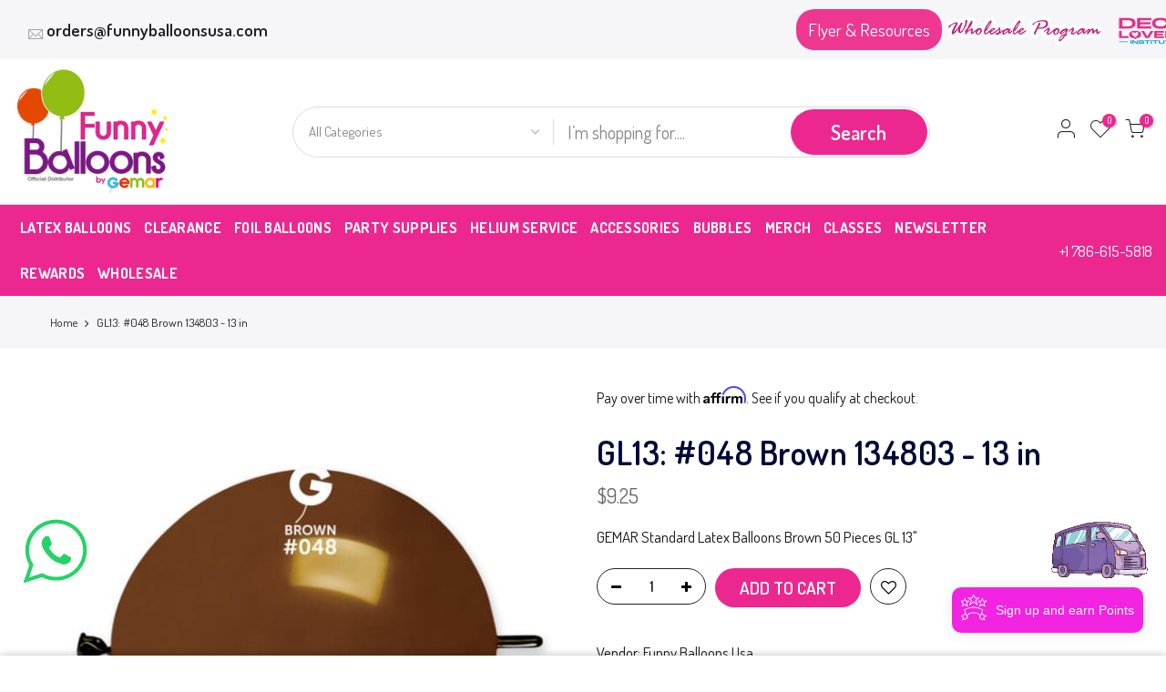

--- FILE ---
content_type: text/html; charset=utf-8
request_url: https://funnyballoonsusa.com/products/gl13-048-brown-134803-13-in
body_size: 54708
content:
<!doctype html>
<html class="no-js" lang="en">
<head>  
  <!-- Added by AVADA Joy -->
 
  <!-- /Added by AVADA Joy -->
  <meta charset="utf-8"> 
  <meta name="viewport" content="width=device-width, initial-scale=1, shrink-to-fit=no, user-scalable=no">
  <meta name="theme-color" content="#010a37">
  <meta name="format-detection" content="telephone=no">
  <link rel="canonical" href="https://funnyballoonsusa.com/products/gl13-048-brown-134803-13-in">
  <link rel="prefetch" as="document" href="https://funnyballoonsusa.com">
  <link rel="dns-prefetch" href="https://cdn.shopify.com" crossorigin>
  <link rel="preconnect" href="https://cdn.shopify.com" crossorigin>
  <link rel="preconnect" href="https://monorail-edge.shopifysvc.com"><link rel="dns-prefetch" href="https://fonts.googleapis.com" crossorigin>
    <link rel="preconnect" href="https://fonts.googleapis.com" crossorigin>
    <link rel="dns-prefetch" href="https://fonts.gstatic.com" crossorigin>
    <link rel="preconnect" href="https://fonts.gstatic.com" crossorigin><link rel="preload" as="style" href="//funnyballoonsusa.com/cdn/shop/t/2/assets/pre_theme.min.css?v=160453675557588234941677018260">
  <link rel="preload" as="style" href="//funnyballoonsusa.com/cdn/shop/t/2/assets/theme.css?enable_css_minification=1&v=177327956390259950331661182539"><title>GL13: #048 Brown 134803 - 13 in &ndash; Funny Balloons Miami LLC</title><meta name="description" content="GEMAR Standard Latex Balloons Brown 50 Pieces GL 13&quot;"><link rel="shortcut icon" type="image/png" href="//funnyballoonsusa.com/cdn/shop/files/cropped-ka3hriznbh5cgd5adned-180x180_32x.jpg?v=1638238672"><!-- social-meta-tags.liquid --><meta name="keywords" content="GL13: #048 Brown 134803 - 13 in,Funny Balloons Miami LLC,funnyballoonsusa.com"/><meta name="author" content="Cloud Media Pro"><meta property="og:site_name" content="Funny Balloons Miami LLC">
<meta property="og:url" content="https://funnyballoonsusa.com/products/gl13-048-brown-134803-13-in">
<meta property="og:title" content="GL13: #048 Brown 134803 - 13 in">
<meta property="og:type" content="og:product">
<meta property="og:description" content="GEMAR Standard Latex Balloons Brown 50 Pieces GL 13&quot;"><meta property="product:price:amount" content="9.25">
  <meta property="product:price:amount" content="USD"><meta property="og:image" content="http://funnyballoonsusa.com/cdn/shop/products/qef8qm2qzeqvasmd0kmv_1200x1200.jpg?v=1637081581"><meta property="og:image:secure_url" content="https://funnyballoonsusa.com/cdn/shop/products/qef8qm2qzeqvasmd0kmv_1200x1200.jpg?v=1637081581"><meta name="twitter:card" content="summary_large_image">
<meta name="twitter:title" content="GL13: #048 Brown 134803 - 13 in">
<meta name="twitter:description" content="GEMAR Standard Latex Balloons Brown 50 Pieces GL 13&quot;">
<link href="//funnyballoonsusa.com/cdn/shop/t/2/assets/pre_theme.min.css?v=160453675557588234941677018260" rel="stylesheet" type="text/css" media="all" /><link rel="preload" as="script" href="//funnyballoonsusa.com/cdn/shop/t/2/assets/lazysizes.min.js?v=36113997772709414851638230866">
<link rel="preload" as="script" href="//funnyballoonsusa.com/cdn/shop/t/2/assets/nt_vendor2.min.js?v=160863418413826585771678407275">
<script>document.documentElement.className = document.documentElement.className.replace('no-js', 'yes-js');const t_name = "product",designMode = false,t_cartCount = 0,ThemeNameT4='kalles',ThemeNameT42='ThemeIdT4Kalles',themeIDt4 = 129262420188,ck_hostname = 'kalles-niche-none',ThemeIdT4 = "true",SopEmlT4="katheryn@funnyballoonsusa.com",ThemePuT4 = '#purchase_codet4',t_shop_currency = "USD", t_moneyFormat = "${{amount}}", t_cart_url = "\/cart",t_cartadd_url = "\/cart\/add",t_cartchange_url = "\/cart\/change", pr_re_url = "\/recommendations\/products"; try {var T4AgentNT = (navigator.userAgent.indexOf('Chrome-Lighthouse') == -1)}catch(err){var T4AgentNT = true} function onloadt4relcss(_this) {_this.onload=null;if(T4AgentNT){_this.rel='stylesheet'}} (function () {window.onpageshow = function() {if (performance.navigation.type === 2) {document.dispatchEvent(new CustomEvent('cart:refresh'))} }; })();
var T4stt_str = { 
  "PleaseChoosePrOptions":"Please select some product options before adding this product to your cart.", 
  "will_not_ship":"Will not ship until \u003cspan class=\"jsnt\"\u003e{{date}}\u003c\/span\u003e",
  "will_stock_after":"Will be in stock after \u003cspan class=\"jsnt\"\u003e{{date}}\u003c\/span\u003e",
  "replace_item_atc":"Replace item",
  "replace_item_pre":"Replace item",
  "added_to_cart": "Product was successfully added to your cart.",
  "view_cart": "View cart",
  "continue_shopping": "Continue Shopping",
  "save_js":"-[sale]%",
  "save2_js":"SAVE [sale]%",
  "save3_js":"SAVE [sale]","bannerCountdown":"%D days %H:%M:%S",
  "prItemCountdown":"%D Days %H:%M:%S",
  "countdown_days":"days",
  "countdown_hours":"hr",
  "countdown_mins":"min",
  "countdown_sec":"sc",
  "multiple_rates": "We found [number_of_rates] shipping rates available for [address], starting at [rate].",
  "one_rate": "We found one shipping rate available for [address].",
  "no_rates": "Sorry, we do not ship to this destination.",
  "rate_value": "[rate_title] at [rate]",
  "agree_checkout": "You must agree with the terms and conditions of sales to check out.",
  "added_text_cp":"Compare products"
};
</script>
<link rel="preload" href="//funnyballoonsusa.com/cdn/shop/t/2/assets/style.min.css?v=49095840257411796141638230890" as="style" onload="onloadt4relcss(this)"><link href="//funnyballoonsusa.com/cdn/shop/t/2/assets/theme.css?enable_css_minification=1&amp;v=177327956390259950331661182539" rel="stylesheet" type="text/css" media="all" /><link rel="preload" href="https://fonts.googleapis.com/css?family=Dosis:300,300i,400,400i,500,500i,600,600i,700,700i,800,800i&display=swap" as="style" onload="onloadt4relcss(this)"><link rel="preload" as="style" href="//funnyballoonsusa.com/cdn/shop/t/2/assets/custom.css?v=183044205885915741631759328488"><link href="//funnyballoonsusa.com/cdn/shop/t/2/assets/custom.css?v=183044205885915741631759328488" rel="stylesheet" type="text/css" media="all" /><link rel="preload" href="//funnyballoonsusa.com/cdn/shop/t/2/assets/line-awesome.min.css?v=111603181540343972631679113092" as="style" onload="onloadt4relcss(this)">
<script id="js_lzt4" src="//funnyballoonsusa.com/cdn/shop/t/2/assets/lazysizes.min.js?v=36113997772709414851638230866" defer="defer"></script>
<script src="//funnyballoonsusa.com/cdn/shop/t/2/assets/nt_vendor2.min.js?v=160863418413826585771678407275" defer="defer" id="js_ntt4"
  data-theme='//funnyballoonsusa.com/cdn/shop/t/2/assets/nt_theme.min.js?v=146861671498847108371638230873'
  data-stt='//funnyballoonsusa.com/cdn/shop/t/2/assets/nt_settings.js?enable_js_minification=1&v=160732941445589566251639749358'
  data-cat='//funnyballoonsusa.com/cdn/shop/t/2/assets/cat.min.js?v=180149743316768226151638230842' 
  data-sw='//funnyballoonsusa.com/cdn/shop/t/2/assets/swatch.min.js?v=170665030323921377661638230891'
  data-prjs='//funnyballoonsusa.com/cdn/shop/t/2/assets/produc.min.js?v=66856717831304081821638230879' 
  data-mail='//funnyballoonsusa.com/cdn/shop/t/2/assets/platform_mail.min.js?v=120104920183136925081638230877'
  data-my='//funnyballoonsusa.com/cdn/shop/t/2/assets/my.js?v=111603181540343972631638230870' data-cusp='//funnyballoonsusa.com/cdn/shop/t/2/assets/my.js?v=111603181540343972631638230870' data-cur='//funnyballoonsusa.com/cdn/shop/t/2/assets/my.js?v=111603181540343972631638230870' data-mdl='//funnyballoonsusa.com/cdn/shop/t/2/assets/module.min.js?v=72712877271928395091638230869'
  data-map='//funnyballoonsusa.com/cdn/shop/t/2/assets/maplace.min.js?v=123640464312137447171638230868'
  data-time='//funnyballoonsusa.com/cdn/shop/t/2/assets/spacetime.min.js?v=13515'
  data-ins='//funnyballoonsusa.com/cdn/shop/t/2/assets/nt_instagram.min.js?v=67982783334426809631638230871'
  data-user='//funnyballoonsusa.com/cdn/shop/t/2/assets/interactable.min.js?v=127937966022527975841638230859'
  data-add='//s7.addthis.com/js/300/addthis_widget.js#pubid=ra-56efaa05a768bd19'
  data-klaviyo='//www.klaviyo.com/media/js/public/klaviyo_subscribe.js'
  data-font='iconKalles , fakalles , Pe-icon-7-stroke , Font Awesome 5 Free:n9'
  data-fm='Dosis'
  data-spcmn='//funnyballoonsusa.com/cdn/shopifycloud/storefront/assets/themes_support/shopify_common-5f594365.js'
  data-cust='//funnyballoonsusa.com/cdn/shop/t/2/assets/customerclnt.min.js?v=3252781937110261681638230845'
  data-cusjs='//funnyballoonsusa.com/cdn/shop/t/2/assets/custom.js?v=171133731605446029481694717965'
  data-desadm='//funnyballoonsusa.com/cdn/shop/t/2/assets/des_adm.min.js?v=77163636288758062821638230846'
  data-otherryv='//funnyballoonsusa.com/cdn/shop/t/2/assets/reviewOther.js?enable_js_minification=1&v=72029929378534401331638230886'></script><script>window.performance && window.performance.mark && window.performance.mark('shopify.content_for_header.start');</script><meta id="shopify-digital-wallet" name="shopify-digital-wallet" content="/60993110236/digital_wallets/dialog">
<meta name="shopify-checkout-api-token" content="69a04edac2a81ab614a59a7ed626818a">
<meta id="in-context-paypal-metadata" data-shop-id="60993110236" data-venmo-supported="false" data-environment="production" data-locale="en_US" data-paypal-v4="true" data-currency="USD">
<link rel="alternate" type="application/json+oembed" href="https://funnyballoonsusa.com/products/gl13-048-brown-134803-13-in.oembed">
<script async="async" src="/checkouts/internal/preloads.js?locale=en-US"></script>
<link rel="preconnect" href="https://shop.app" crossorigin="anonymous">
<script async="async" src="https://shop.app/checkouts/internal/preloads.js?locale=en-US&shop_id=60993110236" crossorigin="anonymous"></script>
<script id="apple-pay-shop-capabilities" type="application/json">{"shopId":60993110236,"countryCode":"US","currencyCode":"USD","merchantCapabilities":["supports3DS"],"merchantId":"gid:\/\/shopify\/Shop\/60993110236","merchantName":"Funny Balloons Miami LLC","requiredBillingContactFields":["postalAddress","email","phone"],"requiredShippingContactFields":["postalAddress","email","phone"],"shippingType":"shipping","supportedNetworks":["visa","masterCard","amex","discover","elo","jcb"],"total":{"type":"pending","label":"Funny Balloons Miami LLC","amount":"1.00"},"shopifyPaymentsEnabled":true,"supportsSubscriptions":true}</script>
<script id="shopify-features" type="application/json">{"accessToken":"69a04edac2a81ab614a59a7ed626818a","betas":["rich-media-storefront-analytics"],"domain":"funnyballoonsusa.com","predictiveSearch":true,"shopId":60993110236,"locale":"en"}</script>
<script>var Shopify = Shopify || {};
Shopify.shop = "funnyballoonsusa.myshopify.com";
Shopify.locale = "en";
Shopify.currency = {"active":"USD","rate":"1.0"};
Shopify.country = "US";
Shopify.theme = {"name":"Cloud Media Pro - Pre Halloween SEPT 5","id":129262420188,"schema_name":"Kalles","schema_version":"3.0.0","theme_store_id":null,"role":"main"};
Shopify.theme.handle = "null";
Shopify.theme.style = {"id":null,"handle":null};
Shopify.cdnHost = "funnyballoonsusa.com/cdn";
Shopify.routes = Shopify.routes || {};
Shopify.routes.root = "/";</script>
<script type="module">!function(o){(o.Shopify=o.Shopify||{}).modules=!0}(window);</script>
<script>!function(o){function n(){var o=[];function n(){o.push(Array.prototype.slice.apply(arguments))}return n.q=o,n}var t=o.Shopify=o.Shopify||{};t.loadFeatures=n(),t.autoloadFeatures=n()}(window);</script>
<script>
  window.ShopifyPay = window.ShopifyPay || {};
  window.ShopifyPay.apiHost = "shop.app\/pay";
  window.ShopifyPay.redirectState = null;
</script>
<script id="shop-js-analytics" type="application/json">{"pageType":"product"}</script>
<script defer="defer" async type="module" src="//funnyballoonsusa.com/cdn/shopifycloud/shop-js/modules/v2/client.init-shop-cart-sync_BN7fPSNr.en.esm.js"></script>
<script defer="defer" async type="module" src="//funnyballoonsusa.com/cdn/shopifycloud/shop-js/modules/v2/chunk.common_Cbph3Kss.esm.js"></script>
<script defer="defer" async type="module" src="//funnyballoonsusa.com/cdn/shopifycloud/shop-js/modules/v2/chunk.modal_DKumMAJ1.esm.js"></script>
<script type="module">
  await import("//funnyballoonsusa.com/cdn/shopifycloud/shop-js/modules/v2/client.init-shop-cart-sync_BN7fPSNr.en.esm.js");
await import("//funnyballoonsusa.com/cdn/shopifycloud/shop-js/modules/v2/chunk.common_Cbph3Kss.esm.js");
await import("//funnyballoonsusa.com/cdn/shopifycloud/shop-js/modules/v2/chunk.modal_DKumMAJ1.esm.js");

  window.Shopify.SignInWithShop?.initShopCartSync?.({"fedCMEnabled":true,"windoidEnabled":true});

</script>
<script>
  window.Shopify = window.Shopify || {};
  if (!window.Shopify.featureAssets) window.Shopify.featureAssets = {};
  window.Shopify.featureAssets['shop-js'] = {"shop-cart-sync":["modules/v2/client.shop-cart-sync_CJVUk8Jm.en.esm.js","modules/v2/chunk.common_Cbph3Kss.esm.js","modules/v2/chunk.modal_DKumMAJ1.esm.js"],"init-fed-cm":["modules/v2/client.init-fed-cm_7Fvt41F4.en.esm.js","modules/v2/chunk.common_Cbph3Kss.esm.js","modules/v2/chunk.modal_DKumMAJ1.esm.js"],"init-shop-email-lookup-coordinator":["modules/v2/client.init-shop-email-lookup-coordinator_Cc088_bR.en.esm.js","modules/v2/chunk.common_Cbph3Kss.esm.js","modules/v2/chunk.modal_DKumMAJ1.esm.js"],"init-windoid":["modules/v2/client.init-windoid_hPopwJRj.en.esm.js","modules/v2/chunk.common_Cbph3Kss.esm.js","modules/v2/chunk.modal_DKumMAJ1.esm.js"],"shop-button":["modules/v2/client.shop-button_B0jaPSNF.en.esm.js","modules/v2/chunk.common_Cbph3Kss.esm.js","modules/v2/chunk.modal_DKumMAJ1.esm.js"],"shop-cash-offers":["modules/v2/client.shop-cash-offers_DPIskqss.en.esm.js","modules/v2/chunk.common_Cbph3Kss.esm.js","modules/v2/chunk.modal_DKumMAJ1.esm.js"],"shop-toast-manager":["modules/v2/client.shop-toast-manager_CK7RT69O.en.esm.js","modules/v2/chunk.common_Cbph3Kss.esm.js","modules/v2/chunk.modal_DKumMAJ1.esm.js"],"init-shop-cart-sync":["modules/v2/client.init-shop-cart-sync_BN7fPSNr.en.esm.js","modules/v2/chunk.common_Cbph3Kss.esm.js","modules/v2/chunk.modal_DKumMAJ1.esm.js"],"init-customer-accounts-sign-up":["modules/v2/client.init-customer-accounts-sign-up_CfPf4CXf.en.esm.js","modules/v2/client.shop-login-button_DeIztwXF.en.esm.js","modules/v2/chunk.common_Cbph3Kss.esm.js","modules/v2/chunk.modal_DKumMAJ1.esm.js"],"pay-button":["modules/v2/client.pay-button_CgIwFSYN.en.esm.js","modules/v2/chunk.common_Cbph3Kss.esm.js","modules/v2/chunk.modal_DKumMAJ1.esm.js"],"init-customer-accounts":["modules/v2/client.init-customer-accounts_DQ3x16JI.en.esm.js","modules/v2/client.shop-login-button_DeIztwXF.en.esm.js","modules/v2/chunk.common_Cbph3Kss.esm.js","modules/v2/chunk.modal_DKumMAJ1.esm.js"],"avatar":["modules/v2/client.avatar_BTnouDA3.en.esm.js"],"init-shop-for-new-customer-accounts":["modules/v2/client.init-shop-for-new-customer-accounts_CsZy_esa.en.esm.js","modules/v2/client.shop-login-button_DeIztwXF.en.esm.js","modules/v2/chunk.common_Cbph3Kss.esm.js","modules/v2/chunk.modal_DKumMAJ1.esm.js"],"shop-follow-button":["modules/v2/client.shop-follow-button_BRMJjgGd.en.esm.js","modules/v2/chunk.common_Cbph3Kss.esm.js","modules/v2/chunk.modal_DKumMAJ1.esm.js"],"checkout-modal":["modules/v2/client.checkout-modal_B9Drz_yf.en.esm.js","modules/v2/chunk.common_Cbph3Kss.esm.js","modules/v2/chunk.modal_DKumMAJ1.esm.js"],"shop-login-button":["modules/v2/client.shop-login-button_DeIztwXF.en.esm.js","modules/v2/chunk.common_Cbph3Kss.esm.js","modules/v2/chunk.modal_DKumMAJ1.esm.js"],"lead-capture":["modules/v2/client.lead-capture_DXYzFM3R.en.esm.js","modules/v2/chunk.common_Cbph3Kss.esm.js","modules/v2/chunk.modal_DKumMAJ1.esm.js"],"shop-login":["modules/v2/client.shop-login_CA5pJqmO.en.esm.js","modules/v2/chunk.common_Cbph3Kss.esm.js","modules/v2/chunk.modal_DKumMAJ1.esm.js"],"payment-terms":["modules/v2/client.payment-terms_BxzfvcZJ.en.esm.js","modules/v2/chunk.common_Cbph3Kss.esm.js","modules/v2/chunk.modal_DKumMAJ1.esm.js"]};
</script>
<script>(function() {
  var isLoaded = false;
  function asyncLoad() {
    if (isLoaded) return;
    isLoaded = true;
    var urls = ["https:\/\/chimpstatic.com\/mcjs-connected\/js\/users\/5c9fe011cab2cb8ec0d228540\/5008e63fe19c963fbf22cfe96.js?shop=funnyballoonsusa.myshopify.com","https:\/\/rec.autocommerce.io\/recommender_javascript?shop=funnyballoonsusa.myshopify.com","https:\/\/loy.shopapps.site\/v2\/js\/loyaltiesWidget.js?shop=funnyballoonsusa.myshopify.com","\/\/cdn.shopify.com\/proxy\/c1b41cbe41c02bf51685420804123a3c95ee9a43e967c48751fda539879253b7\/api.goaffpro.com\/loader.js?shop=funnyballoonsusa.myshopify.com\u0026sp-cache-control=cHVibGljLCBtYXgtYWdlPTkwMA","https:\/\/cdn.shopify.com\/s\/files\/1\/0609\/9311\/0236\/t\/2\/assets\/affirmShopify.js?v=1757096379\u0026shop=funnyballoonsusa.myshopify.com"];
    for (var i = 0; i < urls.length; i++) {
      var s = document.createElement('script');
      s.type = 'text/javascript';
      s.async = true;
      s.src = urls[i];
      var x = document.getElementsByTagName('script')[0];
      x.parentNode.insertBefore(s, x);
    }
  };
  if(window.attachEvent) {
    window.attachEvent('onload', asyncLoad);
  } else {
    window.addEventListener('load', asyncLoad, false);
  }
})();</script>
<script id="__st">var __st={"a":60993110236,"offset":-18000,"reqid":"1b89f71f-71a9-4a51-9cbb-fc1cb209121f-1769900431","pageurl":"funnyballoonsusa.com\/products\/gl13-048-brown-134803-13-in","u":"c0a81e31804a","p":"product","rtyp":"product","rid":7448877695196};</script>
<script>window.ShopifyPaypalV4VisibilityTracking = true;</script>
<script id="captcha-bootstrap">!function(){'use strict';const t='contact',e='account',n='new_comment',o=[[t,t],['blogs',n],['comments',n],[t,'customer']],c=[[e,'customer_login'],[e,'guest_login'],[e,'recover_customer_password'],[e,'create_customer']],r=t=>t.map((([t,e])=>`form[action*='/${t}']:not([data-nocaptcha='true']) input[name='form_type'][value='${e}']`)).join(','),a=t=>()=>t?[...document.querySelectorAll(t)].map((t=>t.form)):[];function s(){const t=[...o],e=r(t);return a(e)}const i='password',u='form_key',d=['recaptcha-v3-token','g-recaptcha-response','h-captcha-response',i],f=()=>{try{return window.sessionStorage}catch{return}},m='__shopify_v',_=t=>t.elements[u];function p(t,e,n=!1){try{const o=window.sessionStorage,c=JSON.parse(o.getItem(e)),{data:r}=function(t){const{data:e,action:n}=t;return t[m]||n?{data:e,action:n}:{data:t,action:n}}(c);for(const[e,n]of Object.entries(r))t.elements[e]&&(t.elements[e].value=n);n&&o.removeItem(e)}catch(o){console.error('form repopulation failed',{error:o})}}const l='form_type',E='cptcha';function T(t){t.dataset[E]=!0}const w=window,h=w.document,L='Shopify',v='ce_forms',y='captcha';let A=!1;((t,e)=>{const n=(g='f06e6c50-85a8-45c8-87d0-21a2b65856fe',I='https://cdn.shopify.com/shopifycloud/storefront-forms-hcaptcha/ce_storefront_forms_captcha_hcaptcha.v1.5.2.iife.js',D={infoText:'Protected by hCaptcha',privacyText:'Privacy',termsText:'Terms'},(t,e,n)=>{const o=w[L][v],c=o.bindForm;if(c)return c(t,g,e,D).then(n);var r;o.q.push([[t,g,e,D],n]),r=I,A||(h.body.append(Object.assign(h.createElement('script'),{id:'captcha-provider',async:!0,src:r})),A=!0)});var g,I,D;w[L]=w[L]||{},w[L][v]=w[L][v]||{},w[L][v].q=[],w[L][y]=w[L][y]||{},w[L][y].protect=function(t,e){n(t,void 0,e),T(t)},Object.freeze(w[L][y]),function(t,e,n,w,h,L){const[v,y,A,g]=function(t,e,n){const i=e?o:[],u=t?c:[],d=[...i,...u],f=r(d),m=r(i),_=r(d.filter((([t,e])=>n.includes(e))));return[a(f),a(m),a(_),s()]}(w,h,L),I=t=>{const e=t.target;return e instanceof HTMLFormElement?e:e&&e.form},D=t=>v().includes(t);t.addEventListener('submit',(t=>{const e=I(t);if(!e)return;const n=D(e)&&!e.dataset.hcaptchaBound&&!e.dataset.recaptchaBound,o=_(e),c=g().includes(e)&&(!o||!o.value);(n||c)&&t.preventDefault(),c&&!n&&(function(t){try{if(!f())return;!function(t){const e=f();if(!e)return;const n=_(t);if(!n)return;const o=n.value;o&&e.removeItem(o)}(t);const e=Array.from(Array(32),(()=>Math.random().toString(36)[2])).join('');!function(t,e){_(t)||t.append(Object.assign(document.createElement('input'),{type:'hidden',name:u})),t.elements[u].value=e}(t,e),function(t,e){const n=f();if(!n)return;const o=[...t.querySelectorAll(`input[type='${i}']`)].map((({name:t})=>t)),c=[...d,...o],r={};for(const[a,s]of new FormData(t).entries())c.includes(a)||(r[a]=s);n.setItem(e,JSON.stringify({[m]:1,action:t.action,data:r}))}(t,e)}catch(e){console.error('failed to persist form',e)}}(e),e.submit())}));const S=(t,e)=>{t&&!t.dataset[E]&&(n(t,e.some((e=>e===t))),T(t))};for(const o of['focusin','change'])t.addEventListener(o,(t=>{const e=I(t);D(e)&&S(e,y())}));const B=e.get('form_key'),M=e.get(l),P=B&&M;t.addEventListener('DOMContentLoaded',(()=>{const t=y();if(P)for(const e of t)e.elements[l].value===M&&p(e,B);[...new Set([...A(),...v().filter((t=>'true'===t.dataset.shopifyCaptcha))])].forEach((e=>S(e,t)))}))}(h,new URLSearchParams(w.location.search),n,t,e,['guest_login'])})(!0,!0)}();</script>
<script integrity="sha256-4kQ18oKyAcykRKYeNunJcIwy7WH5gtpwJnB7kiuLZ1E=" data-source-attribution="shopify.loadfeatures" defer="defer" src="//funnyballoonsusa.com/cdn/shopifycloud/storefront/assets/storefront/load_feature-a0a9edcb.js" crossorigin="anonymous"></script>
<script crossorigin="anonymous" defer="defer" src="//funnyballoonsusa.com/cdn/shopifycloud/storefront/assets/shopify_pay/storefront-65b4c6d7.js?v=20250812"></script>
<script data-source-attribution="shopify.dynamic_checkout.dynamic.init">var Shopify=Shopify||{};Shopify.PaymentButton=Shopify.PaymentButton||{isStorefrontPortableWallets:!0,init:function(){window.Shopify.PaymentButton.init=function(){};var t=document.createElement("script");t.src="https://funnyballoonsusa.com/cdn/shopifycloud/portable-wallets/latest/portable-wallets.en.js",t.type="module",document.head.appendChild(t)}};
</script>
<script data-source-attribution="shopify.dynamic_checkout.buyer_consent">
  function portableWalletsHideBuyerConsent(e){var t=document.getElementById("shopify-buyer-consent"),n=document.getElementById("shopify-subscription-policy-button");t&&n&&(t.classList.add("hidden"),t.setAttribute("aria-hidden","true"),n.removeEventListener("click",e))}function portableWalletsShowBuyerConsent(e){var t=document.getElementById("shopify-buyer-consent"),n=document.getElementById("shopify-subscription-policy-button");t&&n&&(t.classList.remove("hidden"),t.removeAttribute("aria-hidden"),n.addEventListener("click",e))}window.Shopify?.PaymentButton&&(window.Shopify.PaymentButton.hideBuyerConsent=portableWalletsHideBuyerConsent,window.Shopify.PaymentButton.showBuyerConsent=portableWalletsShowBuyerConsent);
</script>
<script data-source-attribution="shopify.dynamic_checkout.cart.bootstrap">document.addEventListener("DOMContentLoaded",(function(){function t(){return document.querySelector("shopify-accelerated-checkout-cart, shopify-accelerated-checkout")}if(t())Shopify.PaymentButton.init();else{new MutationObserver((function(e,n){t()&&(Shopify.PaymentButton.init(),n.disconnect())})).observe(document.body,{childList:!0,subtree:!0})}}));
</script>
<link id="shopify-accelerated-checkout-styles" rel="stylesheet" media="screen" href="https://funnyballoonsusa.com/cdn/shopifycloud/portable-wallets/latest/accelerated-checkout-backwards-compat.css" crossorigin="anonymous">
<style id="shopify-accelerated-checkout-cart">
        #shopify-buyer-consent {
  margin-top: 1em;
  display: inline-block;
  width: 100%;
}

#shopify-buyer-consent.hidden {
  display: none;
}

#shopify-subscription-policy-button {
  background: none;
  border: none;
  padding: 0;
  text-decoration: underline;
  font-size: inherit;
  cursor: pointer;
}

#shopify-subscription-policy-button::before {
  box-shadow: none;
}

      </style>

<script>window.performance && window.performance.mark && window.performance.mark('shopify.content_for_header.end');</script>

























<div class="evm-wiser-popup-mainsection"></div>	
<link rel="preload" as="font" href="https://cdn.shopify.com/s/files/1/0609/9311/0236/t/4/assets/revicons.woff?5510888" type="font/woff" crossorigin="anonymous" media="all"/>
<link rel="preload" as="font" href="https://cdn.shopify.com/s/files/1/0609/9311/0236/t/4/assets/fontawesome-webfont.woff2?v=4.7.0" type="font/woff2" crossorigin="anonymous" media="all"/>
<link rel="stylesheet" href="https://cdn.shopify.com/s/files/1/0609/9311/0236/t/4/assets/font-awesome.css?6.5.6.13" type="text/css" />
<link rel="stylesheet" href="https://cdn.shopify.com/s/files/1/0609/9311/0236/t/4/assets/pe-icon-7-stroke.css?6.5.6.13" type="text/css" />
<link rel="stylesheet" href="https://cdn.shopify.com/s/files/1/0609/9311/0236/t/4/assets/rs6.css?6.5.6.13" type="text/css" />

<script type="text/javascript">function setREVStartSize(e){
			//window.requestAnimationFrame(function() {
				window.RSIW = window.RSIW===undefined ? window.innerWidth : window.RSIW;
				window.RSIH = window.RSIH===undefined ? window.innerHeight : window.RSIH;
				try {
					var pw = document.getElementById(e.c).parentNode.offsetWidth,
						newh;
					pw = pw===0 || isNaN(pw) ? window.RSIW : pw;
					e.tabw = e.tabw===undefined ? 0 : parseInt(e.tabw);
					e.thumbw = e.thumbw===undefined ? 0 : parseInt(e.thumbw);
					e.tabh = e.tabh===undefined ? 0 : parseInt(e.tabh);
					e.thumbh = e.thumbh===undefined ? 0 : parseInt(e.thumbh);
					e.tabhide = e.tabhide===undefined ? 0 : parseInt(e.tabhide);
					e.thumbhide = e.thumbhide===undefined ? 0 : parseInt(e.thumbhide);
					e.mh = e.mh===undefined || e.mh=="" || e.mh==="auto" ? 0 : parseInt(e.mh,0);
					if(e.layout==="fullscreen" || e.l==="fullscreen")
						newh = Math.max(e.mh,window.RSIH);
					else{
						e.gw = Array.isArray(e.gw) ? e.gw : [e.gw];
						for (var i in e.rl) if (e.gw[i]===undefined || e.gw[i]===0) e.gw[i] = e.gw[i-1];
						e.gh = e.el===undefined || e.el==="" || (Array.isArray(e.el) && e.el.length==0)? e.gh : e.el;
						e.gh = Array.isArray(e.gh) ? e.gh : [e.gh];
						for (var i in e.rl) if (e.gh[i]===undefined || e.gh[i]===0) e.gh[i] = e.gh[i-1];

						var nl = new Array(e.rl.length),
							ix = 0,
							sl;
						e.tabw = e.tabhide>=pw ? 0 : e.tabw;
						e.thumbw = e.thumbhide>=pw ? 0 : e.thumbw;
						e.tabh = e.tabhide>=pw ? 0 : e.tabh;
						e.thumbh = e.thumbhide>=pw ? 0 : e.thumbh;
						for (var i in e.rl) nl[i] = e.rl[i]<window.RSIW ? 0 : e.rl[i];
						sl = nl[0];
						for (var i in nl) if (sl>nl[i] && nl[i]>0) { sl = nl[i]; ix=i;}
						var m = pw>(e.gw[ix]+e.tabw+e.thumbw) ? 1 : (pw-(e.tabw+e.thumbw)) / (e.gw[ix]);
						newh =  (e.gh[ix] * m) + (e.tabh + e.thumbh);
					}
					if(window.rs_init_css===undefined) window.rs_init_css = document.head.appendChild(document.createElement("style"));
					document.getElementById(e.c).height = newh+"px";
					window.rs_init_css.innerHTML += "#"+e.c+"_wrapper { height: "+newh+"px }";
				} catch(e){
					console.log("Failure at Presize of Slider:" + e)
				}
			//});
		  };</script>
<script type="text/javascript" src = 'https://cdn.shopify.com/s/files/1/0609/9311/0236/t/4/assets/revQuery.js?6.5.6.13' ></script>

  
  <!-- Global site tag (gtag.js) - Google Analytics -->
<script src="https://www.googletagmanager.com/gtag/js?id=UA-105659736-1"></script>
<script>
  window.dataLayer = window.dataLayer || [];
  function gtag(){dataLayer.push(arguments);}
  gtag('js', new Date());

  gtag('config', 'UA-105659736-1');
</script>

  <script>
  document.addEventListener("DOMContentLoaded", function() {
    if (window.location.pathname === '/') {
      document.body.id = 'tema-personalizado';
    }
  });
</script>
<!-- Google tag (gtag.js) -->
<script async src="https://www.googletagmanager.com/gtag/js?id=AW-11383014775">
</script>
<script>
 window.dataLayer = window.dataLayer || [];
 function gtag(){dataLayer.push(arguments);}
 gtag('js', new Date()); gtag('config', 'AW-11383014775');
</script>
  <script>
document.addEventListener("contextmenu", function(event) {
    event.preventDefault();
});
</script>
<style>
  img {
    pointer-events: none;
    user-drag: none;
    -webkit-user-drag: none;
}
 </style> 
  
<!-- Meta Pixel Code -->
<script>
!function(f,b,e,v,n,t,s)
{if(f.fbq)return;n=f.fbq=function(){n.callMethod?
n.callMethod.apply(n,arguments):n.queue.push(arguments)};
if(!f._fbq)f._fbq=n;n.push=n;n.loaded=!0;n.version='2.0';
n.queue=[];t=b.createElement(e);t.async=!0;
t.src=v;s=b.getElementsByTagName(e)[0];
s.parentNode.insertBefore(t,s)}(window, document,'script',
'https://connect.facebook.net/en_US/fbevents.js');
fbq('init', '1034989727278975');
fbq('track', 'PageView');
</script>
<noscript><img height="1" width="1" style="display:none"
src="https://www.facebook.com/tr?id=1034989727278975&ev=PageView&noscript=1"
/></noscript>
<!-- End Meta Pixel Code -->

  <!-- Google Tag Manager -->
<script>(function(w,d,s,l,i){w[l]=w[l]||[];w[l].push({'gtm.start':
new Date().getTime(),event:'gtm.js'});var f=d.getElementsByTagName(s)[0],
j=d.createElement(s),dl=l!='dataLayer'?'&l='+l:'';j.async=true;j.src=
'https://www.googletagmanager.com/gtm.js?id='+i+dl;f.parentNode.insertBefore(j,f);
})(window,document,'script','dataLayer','GTM-KNQ29HMT');</script>
<!-- End Google Tag Manager -->
<!-- BEGIN app block: shopify://apps/minmaxify-order-limits/blocks/app-embed-block/3acfba32-89f3-4377-ae20-cbb9abc48475 --><script type="text/javascript" src="https://limits.minmaxify.com/funnyballoonsusa.myshopify.com?v=132a&r=20250502155244"></script>

<!-- END app block --><!-- BEGIN app block: shopify://apps/seowill-seoant-ai-seo/blocks/seoant-core/8e57283b-dcb0-4f7b-a947-fb5c57a0d59d -->
<!--SEOAnt Core By SEOAnt Teams, v0.1.6 START -->







    <!-- BEGIN app snippet: Product-JSON-LD --><!-- END app snippet -->


<!-- SON-LD generated By SEOAnt END -->



<!-- Start : SEOAnt BrokenLink Redirect --><script type="text/javascript">
    !function(t){var e={};function r(n){if(e[n])return e[n].exports;var o=e[n]={i:n,l:!1,exports:{}};return t[n].call(o.exports,o,o.exports,r),o.l=!0,o.exports}r.m=t,r.c=e,r.d=function(t,e,n){r.o(t,e)||Object.defineProperty(t,e,{enumerable:!0,get:n})},r.r=function(t){"undefined"!==typeof Symbol&&Symbol.toStringTag&&Object.defineProperty(t,Symbol.toStringTag,{value:"Module"}),Object.defineProperty(t,"__esModule",{value:!0})},r.t=function(t,e){if(1&e&&(t=r(t)),8&e)return t;if(4&e&&"object"===typeof t&&t&&t.__esModule)return t;var n=Object.create(null);if(r.r(n),Object.defineProperty(n,"default",{enumerable:!0,value:t}),2&e&&"string"!=typeof t)for(var o in t)r.d(n,o,function(e){return t[e]}.bind(null,o));return n},r.n=function(t){var e=t&&t.__esModule?function(){return t.default}:function(){return t};return r.d(e,"a",e),e},r.o=function(t,e){return Object.prototype.hasOwnProperty.call(t,e)},r.p="",r(r.s=11)}([function(t,e,r){"use strict";var n=r(2),o=Object.prototype.toString;function i(t){return"[object Array]"===o.call(t)}function a(t){return"undefined"===typeof t}function u(t){return null!==t&&"object"===typeof t}function s(t){return"[object Function]"===o.call(t)}function c(t,e){if(null!==t&&"undefined"!==typeof t)if("object"!==typeof t&&(t=[t]),i(t))for(var r=0,n=t.length;r<n;r++)e.call(null,t[r],r,t);else for(var o in t)Object.prototype.hasOwnProperty.call(t,o)&&e.call(null,t[o],o,t)}t.exports={isArray:i,isArrayBuffer:function(t){return"[object ArrayBuffer]"===o.call(t)},isBuffer:function(t){return null!==t&&!a(t)&&null!==t.constructor&&!a(t.constructor)&&"function"===typeof t.constructor.isBuffer&&t.constructor.isBuffer(t)},isFormData:function(t){return"undefined"!==typeof FormData&&t instanceof FormData},isArrayBufferView:function(t){return"undefined"!==typeof ArrayBuffer&&ArrayBuffer.isView?ArrayBuffer.isView(t):t&&t.buffer&&t.buffer instanceof ArrayBuffer},isString:function(t){return"string"===typeof t},isNumber:function(t){return"number"===typeof t},isObject:u,isUndefined:a,isDate:function(t){return"[object Date]"===o.call(t)},isFile:function(t){return"[object File]"===o.call(t)},isBlob:function(t){return"[object Blob]"===o.call(t)},isFunction:s,isStream:function(t){return u(t)&&s(t.pipe)},isURLSearchParams:function(t){return"undefined"!==typeof URLSearchParams&&t instanceof URLSearchParams},isStandardBrowserEnv:function(){return("undefined"===typeof navigator||"ReactNative"!==navigator.product&&"NativeScript"!==navigator.product&&"NS"!==navigator.product)&&("undefined"!==typeof window&&"undefined"!==typeof document)},forEach:c,merge:function t(){var e={};function r(r,n){"object"===typeof e[n]&&"object"===typeof r?e[n]=t(e[n],r):e[n]=r}for(var n=0,o=arguments.length;n<o;n++)c(arguments[n],r);return e},deepMerge:function t(){var e={};function r(r,n){"object"===typeof e[n]&&"object"===typeof r?e[n]=t(e[n],r):e[n]="object"===typeof r?t({},r):r}for(var n=0,o=arguments.length;n<o;n++)c(arguments[n],r);return e},extend:function(t,e,r){return c(e,(function(e,o){t[o]=r&&"function"===typeof e?n(e,r):e})),t},trim:function(t){return t.replace(/^\s*/,"").replace(/\s*$/,"")}}},function(t,e,r){t.exports=r(12)},function(t,e,r){"use strict";t.exports=function(t,e){return function(){for(var r=new Array(arguments.length),n=0;n<r.length;n++)r[n]=arguments[n];return t.apply(e,r)}}},function(t,e,r){"use strict";var n=r(0);function o(t){return encodeURIComponent(t).replace(/%40/gi,"@").replace(/%3A/gi,":").replace(/%24/g,"$").replace(/%2C/gi,",").replace(/%20/g,"+").replace(/%5B/gi,"[").replace(/%5D/gi,"]")}t.exports=function(t,e,r){if(!e)return t;var i;if(r)i=r(e);else if(n.isURLSearchParams(e))i=e.toString();else{var a=[];n.forEach(e,(function(t,e){null!==t&&"undefined"!==typeof t&&(n.isArray(t)?e+="[]":t=[t],n.forEach(t,(function(t){n.isDate(t)?t=t.toISOString():n.isObject(t)&&(t=JSON.stringify(t)),a.push(o(e)+"="+o(t))})))})),i=a.join("&")}if(i){var u=t.indexOf("#");-1!==u&&(t=t.slice(0,u)),t+=(-1===t.indexOf("?")?"?":"&")+i}return t}},function(t,e,r){"use strict";t.exports=function(t){return!(!t||!t.__CANCEL__)}},function(t,e,r){"use strict";(function(e){var n=r(0),o=r(19),i={"Content-Type":"application/x-www-form-urlencoded"};function a(t,e){!n.isUndefined(t)&&n.isUndefined(t["Content-Type"])&&(t["Content-Type"]=e)}var u={adapter:function(){var t;return("undefined"!==typeof XMLHttpRequest||"undefined"!==typeof e&&"[object process]"===Object.prototype.toString.call(e))&&(t=r(6)),t}(),transformRequest:[function(t,e){return o(e,"Accept"),o(e,"Content-Type"),n.isFormData(t)||n.isArrayBuffer(t)||n.isBuffer(t)||n.isStream(t)||n.isFile(t)||n.isBlob(t)?t:n.isArrayBufferView(t)?t.buffer:n.isURLSearchParams(t)?(a(e,"application/x-www-form-urlencoded;charset=utf-8"),t.toString()):n.isObject(t)?(a(e,"application/json;charset=utf-8"),JSON.stringify(t)):t}],transformResponse:[function(t){if("string"===typeof t)try{t=JSON.parse(t)}catch(e){}return t}],timeout:0,xsrfCookieName:"XSRF-TOKEN",xsrfHeaderName:"X-XSRF-TOKEN",maxContentLength:-1,validateStatus:function(t){return t>=200&&t<300},headers:{common:{Accept:"application/json, text/plain, */*"}}};n.forEach(["delete","get","head"],(function(t){u.headers[t]={}})),n.forEach(["post","put","patch"],(function(t){u.headers[t]=n.merge(i)})),t.exports=u}).call(this,r(18))},function(t,e,r){"use strict";var n=r(0),o=r(20),i=r(3),a=r(22),u=r(25),s=r(26),c=r(7);t.exports=function(t){return new Promise((function(e,f){var l=t.data,p=t.headers;n.isFormData(l)&&delete p["Content-Type"];var h=new XMLHttpRequest;if(t.auth){var d=t.auth.username||"",m=t.auth.password||"";p.Authorization="Basic "+btoa(d+":"+m)}var y=a(t.baseURL,t.url);if(h.open(t.method.toUpperCase(),i(y,t.params,t.paramsSerializer),!0),h.timeout=t.timeout,h.onreadystatechange=function(){if(h&&4===h.readyState&&(0!==h.status||h.responseURL&&0===h.responseURL.indexOf("file:"))){var r="getAllResponseHeaders"in h?u(h.getAllResponseHeaders()):null,n={data:t.responseType&&"text"!==t.responseType?h.response:h.responseText,status:h.status,statusText:h.statusText,headers:r,config:t,request:h};o(e,f,n),h=null}},h.onabort=function(){h&&(f(c("Request aborted",t,"ECONNABORTED",h)),h=null)},h.onerror=function(){f(c("Network Error",t,null,h)),h=null},h.ontimeout=function(){var e="timeout of "+t.timeout+"ms exceeded";t.timeoutErrorMessage&&(e=t.timeoutErrorMessage),f(c(e,t,"ECONNABORTED",h)),h=null},n.isStandardBrowserEnv()){var v=r(27),g=(t.withCredentials||s(y))&&t.xsrfCookieName?v.read(t.xsrfCookieName):void 0;g&&(p[t.xsrfHeaderName]=g)}if("setRequestHeader"in h&&n.forEach(p,(function(t,e){"undefined"===typeof l&&"content-type"===e.toLowerCase()?delete p[e]:h.setRequestHeader(e,t)})),n.isUndefined(t.withCredentials)||(h.withCredentials=!!t.withCredentials),t.responseType)try{h.responseType=t.responseType}catch(w){if("json"!==t.responseType)throw w}"function"===typeof t.onDownloadProgress&&h.addEventListener("progress",t.onDownloadProgress),"function"===typeof t.onUploadProgress&&h.upload&&h.upload.addEventListener("progress",t.onUploadProgress),t.cancelToken&&t.cancelToken.promise.then((function(t){h&&(h.abort(),f(t),h=null)})),void 0===l&&(l=null),h.send(l)}))}},function(t,e,r){"use strict";var n=r(21);t.exports=function(t,e,r,o,i){var a=new Error(t);return n(a,e,r,o,i)}},function(t,e,r){"use strict";var n=r(0);t.exports=function(t,e){e=e||{};var r={},o=["url","method","params","data"],i=["headers","auth","proxy"],a=["baseURL","url","transformRequest","transformResponse","paramsSerializer","timeout","withCredentials","adapter","responseType","xsrfCookieName","xsrfHeaderName","onUploadProgress","onDownloadProgress","maxContentLength","validateStatus","maxRedirects","httpAgent","httpsAgent","cancelToken","socketPath"];n.forEach(o,(function(t){"undefined"!==typeof e[t]&&(r[t]=e[t])})),n.forEach(i,(function(o){n.isObject(e[o])?r[o]=n.deepMerge(t[o],e[o]):"undefined"!==typeof e[o]?r[o]=e[o]:n.isObject(t[o])?r[o]=n.deepMerge(t[o]):"undefined"!==typeof t[o]&&(r[o]=t[o])})),n.forEach(a,(function(n){"undefined"!==typeof e[n]?r[n]=e[n]:"undefined"!==typeof t[n]&&(r[n]=t[n])}));var u=o.concat(i).concat(a),s=Object.keys(e).filter((function(t){return-1===u.indexOf(t)}));return n.forEach(s,(function(n){"undefined"!==typeof e[n]?r[n]=e[n]:"undefined"!==typeof t[n]&&(r[n]=t[n])})),r}},function(t,e,r){"use strict";function n(t){this.message=t}n.prototype.toString=function(){return"Cancel"+(this.message?": "+this.message:"")},n.prototype.__CANCEL__=!0,t.exports=n},function(t,e,r){t.exports=r(13)},function(t,e,r){t.exports=r(30)},function(t,e,r){var n=function(t){"use strict";var e=Object.prototype,r=e.hasOwnProperty,n="function"===typeof Symbol?Symbol:{},o=n.iterator||"@@iterator",i=n.asyncIterator||"@@asyncIterator",a=n.toStringTag||"@@toStringTag";function u(t,e,r){return Object.defineProperty(t,e,{value:r,enumerable:!0,configurable:!0,writable:!0}),t[e]}try{u({},"")}catch(S){u=function(t,e,r){return t[e]=r}}function s(t,e,r,n){var o=e&&e.prototype instanceof l?e:l,i=Object.create(o.prototype),a=new L(n||[]);return i._invoke=function(t,e,r){var n="suspendedStart";return function(o,i){if("executing"===n)throw new Error("Generator is already running");if("completed"===n){if("throw"===o)throw i;return j()}for(r.method=o,r.arg=i;;){var a=r.delegate;if(a){var u=x(a,r);if(u){if(u===f)continue;return u}}if("next"===r.method)r.sent=r._sent=r.arg;else if("throw"===r.method){if("suspendedStart"===n)throw n="completed",r.arg;r.dispatchException(r.arg)}else"return"===r.method&&r.abrupt("return",r.arg);n="executing";var s=c(t,e,r);if("normal"===s.type){if(n=r.done?"completed":"suspendedYield",s.arg===f)continue;return{value:s.arg,done:r.done}}"throw"===s.type&&(n="completed",r.method="throw",r.arg=s.arg)}}}(t,r,a),i}function c(t,e,r){try{return{type:"normal",arg:t.call(e,r)}}catch(S){return{type:"throw",arg:S}}}t.wrap=s;var f={};function l(){}function p(){}function h(){}var d={};d[o]=function(){return this};var m=Object.getPrototypeOf,y=m&&m(m(T([])));y&&y!==e&&r.call(y,o)&&(d=y);var v=h.prototype=l.prototype=Object.create(d);function g(t){["next","throw","return"].forEach((function(e){u(t,e,(function(t){return this._invoke(e,t)}))}))}function w(t,e){var n;this._invoke=function(o,i){function a(){return new e((function(n,a){!function n(o,i,a,u){var s=c(t[o],t,i);if("throw"!==s.type){var f=s.arg,l=f.value;return l&&"object"===typeof l&&r.call(l,"__await")?e.resolve(l.__await).then((function(t){n("next",t,a,u)}),(function(t){n("throw",t,a,u)})):e.resolve(l).then((function(t){f.value=t,a(f)}),(function(t){return n("throw",t,a,u)}))}u(s.arg)}(o,i,n,a)}))}return n=n?n.then(a,a):a()}}function x(t,e){var r=t.iterator[e.method];if(void 0===r){if(e.delegate=null,"throw"===e.method){if(t.iterator.return&&(e.method="return",e.arg=void 0,x(t,e),"throw"===e.method))return f;e.method="throw",e.arg=new TypeError("The iterator does not provide a 'throw' method")}return f}var n=c(r,t.iterator,e.arg);if("throw"===n.type)return e.method="throw",e.arg=n.arg,e.delegate=null,f;var o=n.arg;return o?o.done?(e[t.resultName]=o.value,e.next=t.nextLoc,"return"!==e.method&&(e.method="next",e.arg=void 0),e.delegate=null,f):o:(e.method="throw",e.arg=new TypeError("iterator result is not an object"),e.delegate=null,f)}function b(t){var e={tryLoc:t[0]};1 in t&&(e.catchLoc=t[1]),2 in t&&(e.finallyLoc=t[2],e.afterLoc=t[3]),this.tryEntries.push(e)}function E(t){var e=t.completion||{};e.type="normal",delete e.arg,t.completion=e}function L(t){this.tryEntries=[{tryLoc:"root"}],t.forEach(b,this),this.reset(!0)}function T(t){if(t){var e=t[o];if(e)return e.call(t);if("function"===typeof t.next)return t;if(!isNaN(t.length)){var n=-1,i=function e(){for(;++n<t.length;)if(r.call(t,n))return e.value=t[n],e.done=!1,e;return e.value=void 0,e.done=!0,e};return i.next=i}}return{next:j}}function j(){return{value:void 0,done:!0}}return p.prototype=v.constructor=h,h.constructor=p,p.displayName=u(h,a,"GeneratorFunction"),t.isGeneratorFunction=function(t){var e="function"===typeof t&&t.constructor;return!!e&&(e===p||"GeneratorFunction"===(e.displayName||e.name))},t.mark=function(t){return Object.setPrototypeOf?Object.setPrototypeOf(t,h):(t.__proto__=h,u(t,a,"GeneratorFunction")),t.prototype=Object.create(v),t},t.awrap=function(t){return{__await:t}},g(w.prototype),w.prototype[i]=function(){return this},t.AsyncIterator=w,t.async=function(e,r,n,o,i){void 0===i&&(i=Promise);var a=new w(s(e,r,n,o),i);return t.isGeneratorFunction(r)?a:a.next().then((function(t){return t.done?t.value:a.next()}))},g(v),u(v,a,"Generator"),v[o]=function(){return this},v.toString=function(){return"[object Generator]"},t.keys=function(t){var e=[];for(var r in t)e.push(r);return e.reverse(),function r(){for(;e.length;){var n=e.pop();if(n in t)return r.value=n,r.done=!1,r}return r.done=!0,r}},t.values=T,L.prototype={constructor:L,reset:function(t){if(this.prev=0,this.next=0,this.sent=this._sent=void 0,this.done=!1,this.delegate=null,this.method="next",this.arg=void 0,this.tryEntries.forEach(E),!t)for(var e in this)"t"===e.charAt(0)&&r.call(this,e)&&!isNaN(+e.slice(1))&&(this[e]=void 0)},stop:function(){this.done=!0;var t=this.tryEntries[0].completion;if("throw"===t.type)throw t.arg;return this.rval},dispatchException:function(t){if(this.done)throw t;var e=this;function n(r,n){return a.type="throw",a.arg=t,e.next=r,n&&(e.method="next",e.arg=void 0),!!n}for(var o=this.tryEntries.length-1;o>=0;--o){var i=this.tryEntries[o],a=i.completion;if("root"===i.tryLoc)return n("end");if(i.tryLoc<=this.prev){var u=r.call(i,"catchLoc"),s=r.call(i,"finallyLoc");if(u&&s){if(this.prev<i.catchLoc)return n(i.catchLoc,!0);if(this.prev<i.finallyLoc)return n(i.finallyLoc)}else if(u){if(this.prev<i.catchLoc)return n(i.catchLoc,!0)}else{if(!s)throw new Error("try statement without catch or finally");if(this.prev<i.finallyLoc)return n(i.finallyLoc)}}}},abrupt:function(t,e){for(var n=this.tryEntries.length-1;n>=0;--n){var o=this.tryEntries[n];if(o.tryLoc<=this.prev&&r.call(o,"finallyLoc")&&this.prev<o.finallyLoc){var i=o;break}}i&&("break"===t||"continue"===t)&&i.tryLoc<=e&&e<=i.finallyLoc&&(i=null);var a=i?i.completion:{};return a.type=t,a.arg=e,i?(this.method="next",this.next=i.finallyLoc,f):this.complete(a)},complete:function(t,e){if("throw"===t.type)throw t.arg;return"break"===t.type||"continue"===t.type?this.next=t.arg:"return"===t.type?(this.rval=this.arg=t.arg,this.method="return",this.next="end"):"normal"===t.type&&e&&(this.next=e),f},finish:function(t){for(var e=this.tryEntries.length-1;e>=0;--e){var r=this.tryEntries[e];if(r.finallyLoc===t)return this.complete(r.completion,r.afterLoc),E(r),f}},catch:function(t){for(var e=this.tryEntries.length-1;e>=0;--e){var r=this.tryEntries[e];if(r.tryLoc===t){var n=r.completion;if("throw"===n.type){var o=n.arg;E(r)}return o}}throw new Error("illegal catch attempt")},delegateYield:function(t,e,r){return this.delegate={iterator:T(t),resultName:e,nextLoc:r},"next"===this.method&&(this.arg=void 0),f}},t}(t.exports);try{regeneratorRuntime=n}catch(o){Function("r","regeneratorRuntime = r")(n)}},function(t,e,r){"use strict";var n=r(0),o=r(2),i=r(14),a=r(8);function u(t){var e=new i(t),r=o(i.prototype.request,e);return n.extend(r,i.prototype,e),n.extend(r,e),r}var s=u(r(5));s.Axios=i,s.create=function(t){return u(a(s.defaults,t))},s.Cancel=r(9),s.CancelToken=r(28),s.isCancel=r(4),s.all=function(t){return Promise.all(t)},s.spread=r(29),t.exports=s,t.exports.default=s},function(t,e,r){"use strict";var n=r(0),o=r(3),i=r(15),a=r(16),u=r(8);function s(t){this.defaults=t,this.interceptors={request:new i,response:new i}}s.prototype.request=function(t){"string"===typeof t?(t=arguments[1]||{}).url=arguments[0]:t=t||{},(t=u(this.defaults,t)).method?t.method=t.method.toLowerCase():this.defaults.method?t.method=this.defaults.method.toLowerCase():t.method="get";var e=[a,void 0],r=Promise.resolve(t);for(this.interceptors.request.forEach((function(t){e.unshift(t.fulfilled,t.rejected)})),this.interceptors.response.forEach((function(t){e.push(t.fulfilled,t.rejected)}));e.length;)r=r.then(e.shift(),e.shift());return r},s.prototype.getUri=function(t){return t=u(this.defaults,t),o(t.url,t.params,t.paramsSerializer).replace(/^\?/,"")},n.forEach(["delete","get","head","options"],(function(t){s.prototype[t]=function(e,r){return this.request(n.merge(r||{},{method:t,url:e}))}})),n.forEach(["post","put","patch"],(function(t){s.prototype[t]=function(e,r,o){return this.request(n.merge(o||{},{method:t,url:e,data:r}))}})),t.exports=s},function(t,e,r){"use strict";var n=r(0);function o(){this.handlers=[]}o.prototype.use=function(t,e){return this.handlers.push({fulfilled:t,rejected:e}),this.handlers.length-1},o.prototype.eject=function(t){this.handlers[t]&&(this.handlers[t]=null)},o.prototype.forEach=function(t){n.forEach(this.handlers,(function(e){null!==e&&t(e)}))},t.exports=o},function(t,e,r){"use strict";var n=r(0),o=r(17),i=r(4),a=r(5);function u(t){t.cancelToken&&t.cancelToken.throwIfRequested()}t.exports=function(t){return u(t),t.headers=t.headers||{},t.data=o(t.data,t.headers,t.transformRequest),t.headers=n.merge(t.headers.common||{},t.headers[t.method]||{},t.headers),n.forEach(["delete","get","head","post","put","patch","common"],(function(e){delete t.headers[e]})),(t.adapter||a.adapter)(t).then((function(e){return u(t),e.data=o(e.data,e.headers,t.transformResponse),e}),(function(e){return i(e)||(u(t),e&&e.response&&(e.response.data=o(e.response.data,e.response.headers,t.transformResponse))),Promise.reject(e)}))}},function(t,e,r){"use strict";var n=r(0);t.exports=function(t,e,r){return n.forEach(r,(function(r){t=r(t,e)})),t}},function(t,e){var r,n,o=t.exports={};function i(){throw new Error("setTimeout has not been defined")}function a(){throw new Error("clearTimeout has not been defined")}function u(t){if(r===setTimeout)return setTimeout(t,0);if((r===i||!r)&&setTimeout)return r=setTimeout,setTimeout(t,0);try{return r(t,0)}catch(e){try{return r.call(null,t,0)}catch(e){return r.call(this,t,0)}}}!function(){try{r="function"===typeof setTimeout?setTimeout:i}catch(t){r=i}try{n="function"===typeof clearTimeout?clearTimeout:a}catch(t){n=a}}();var s,c=[],f=!1,l=-1;function p(){f&&s&&(f=!1,s.length?c=s.concat(c):l=-1,c.length&&h())}function h(){if(!f){var t=u(p);f=!0;for(var e=c.length;e;){for(s=c,c=[];++l<e;)s&&s[l].run();l=-1,e=c.length}s=null,f=!1,function(t){if(n===clearTimeout)return clearTimeout(t);if((n===a||!n)&&clearTimeout)return n=clearTimeout,clearTimeout(t);try{n(t)}catch(e){try{return n.call(null,t)}catch(e){return n.call(this,t)}}}(t)}}function d(t,e){this.fun=t,this.array=e}function m(){}o.nextTick=function(t){var e=new Array(arguments.length-1);if(arguments.length>1)for(var r=1;r<arguments.length;r++)e[r-1]=arguments[r];c.push(new d(t,e)),1!==c.length||f||u(h)},d.prototype.run=function(){this.fun.apply(null,this.array)},o.title="browser",o.browser=!0,o.env={},o.argv=[],o.version="",o.versions={},o.on=m,o.addListener=m,o.once=m,o.off=m,o.removeListener=m,o.removeAllListeners=m,o.emit=m,o.prependListener=m,o.prependOnceListener=m,o.listeners=function(t){return[]},o.binding=function(t){throw new Error("process.binding is not supported")},o.cwd=function(){return"/"},o.chdir=function(t){throw new Error("process.chdir is not supported")},o.umask=function(){return 0}},function(t,e,r){"use strict";var n=r(0);t.exports=function(t,e){n.forEach(t,(function(r,n){n!==e&&n.toUpperCase()===e.toUpperCase()&&(t[e]=r,delete t[n])}))}},function(t,e,r){"use strict";var n=r(7);t.exports=function(t,e,r){var o=r.config.validateStatus;!o||o(r.status)?t(r):e(n("Request failed with status code "+r.status,r.config,null,r.request,r))}},function(t,e,r){"use strict";t.exports=function(t,e,r,n,o){return t.config=e,r&&(t.code=r),t.request=n,t.response=o,t.isAxiosError=!0,t.toJSON=function(){return{message:this.message,name:this.name,description:this.description,number:this.number,fileName:this.fileName,lineNumber:this.lineNumber,columnNumber:this.columnNumber,stack:this.stack,config:this.config,code:this.code}},t}},function(t,e,r){"use strict";var n=r(23),o=r(24);t.exports=function(t,e){return t&&!n(e)?o(t,e):e}},function(t,e,r){"use strict";t.exports=function(t){return/^([a-z][a-z\d\+\-\.]*:)?\/\//i.test(t)}},function(t,e,r){"use strict";t.exports=function(t,e){return e?t.replace(/\/+$/,"")+"/"+e.replace(/^\/+/,""):t}},function(t,e,r){"use strict";var n=r(0),o=["age","authorization","content-length","content-type","etag","expires","from","host","if-modified-since","if-unmodified-since","last-modified","location","max-forwards","proxy-authorization","referer","retry-after","user-agent"];t.exports=function(t){var e,r,i,a={};return t?(n.forEach(t.split("\n"),(function(t){if(i=t.indexOf(":"),e=n.trim(t.substr(0,i)).toLowerCase(),r=n.trim(t.substr(i+1)),e){if(a[e]&&o.indexOf(e)>=0)return;a[e]="set-cookie"===e?(a[e]?a[e]:[]).concat([r]):a[e]?a[e]+", "+r:r}})),a):a}},function(t,e,r){"use strict";var n=r(0);t.exports=n.isStandardBrowserEnv()?function(){var t,e=/(msie|trident)/i.test(navigator.userAgent),r=document.createElement("a");function o(t){var n=t;return e&&(r.setAttribute("href",n),n=r.href),r.setAttribute("href",n),{href:r.href,protocol:r.protocol?r.protocol.replace(/:$/,""):"",host:r.host,search:r.search?r.search.replace(/^\?/,""):"",hash:r.hash?r.hash.replace(/^#/,""):"",hostname:r.hostname,port:r.port,pathname:"/"===r.pathname.charAt(0)?r.pathname:"/"+r.pathname}}return t=o(window.location.href),function(e){var r=n.isString(e)?o(e):e;return r.protocol===t.protocol&&r.host===t.host}}():function(){return!0}},function(t,e,r){"use strict";var n=r(0);t.exports=n.isStandardBrowserEnv()?{write:function(t,e,r,o,i,a){var u=[];u.push(t+"="+encodeURIComponent(e)),n.isNumber(r)&&u.push("expires="+new Date(r).toGMTString()),n.isString(o)&&u.push("path="+o),n.isString(i)&&u.push("domain="+i),!0===a&&u.push("secure"),document.cookie=u.join("; ")},read:function(t){var e=document.cookie.match(new RegExp("(^|;\\s*)("+t+")=([^;]*)"));return e?decodeURIComponent(e[3]):null},remove:function(t){this.write(t,"",Date.now()-864e5)}}:{write:function(){},read:function(){return null},remove:function(){}}},function(t,e,r){"use strict";var n=r(9);function o(t){if("function"!==typeof t)throw new TypeError("executor must be a function.");var e;this.promise=new Promise((function(t){e=t}));var r=this;t((function(t){r.reason||(r.reason=new n(t),e(r.reason))}))}o.prototype.throwIfRequested=function(){if(this.reason)throw this.reason},o.source=function(){var t;return{token:new o((function(e){t=e})),cancel:t}},t.exports=o},function(t,e,r){"use strict";t.exports=function(t){return function(e){return t.apply(null,e)}}},function(t,e,r){"use strict";r.r(e);var n=r(1),o=r.n(n);function i(t,e,r,n,o,i,a){try{var u=t[i](a),s=u.value}catch(c){return void r(c)}u.done?e(s):Promise.resolve(s).then(n,o)}function a(t){return function(){var e=this,r=arguments;return new Promise((function(n,o){var a=t.apply(e,r);function u(t){i(a,n,o,u,s,"next",t)}function s(t){i(a,n,o,u,s,"throw",t)}u(void 0)}))}}var u=r(10),s=r.n(u);var c=function(t){return function(t){var e=arguments.length>1&&void 0!==arguments[1]?arguments[1]:{},r=arguments.length>2&&void 0!==arguments[2]?arguments[2]:"GET";return r=r.toUpperCase(),new Promise((function(n){var o;"GET"===r&&(o=s.a.get(t,{params:e})),o.then((function(t){n(t.data)}))}))}("https://api-app.seoant.com/api/v1/receive_id",t,"GET")};function f(){return(f=a(o.a.mark((function t(e,r,n){var i;return o.a.wrap((function(t){for(;;)switch(t.prev=t.next){case 0:return i={shop:e,code:r,seogid:n},t.next=3,c(i);case 3:t.sent;case 4:case"end":return t.stop()}}),t)})))).apply(this,arguments)}var l=window.location.href;if(-1!=l.indexOf("seogid")){var p=l.split("seogid");if(void 0!=p[1]){var h=window.location.pathname+window.location.search;window.history.pushState({},0,h),function(t,e,r){f.apply(this,arguments)}("funnyballoonsusa.myshopify.com","",p[1])}}}]);
</script><!-- END : SEOAnt BrokenLink Redirect -->

<!-- Added By SEOAnt AMP. v0.0.1, START --><!-- Added By SEOAnt AMP END -->

<!-- Instant Page START --><!-- Instant Page END -->


<!-- Google search console START v1.0 --><!-- Google search console END v1.0 -->

<!-- Lazy Loading START --><!-- Lazy Loading END -->



<!-- Video Lazy START --><!-- Video Lazy END -->

<!--  SEOAnt Core End -->

<!-- END app block --><!-- BEGIN app block: shopify://apps/ymq-product-options-variants/blocks/app-embed/86b91121-1f62-4e27-9812-b70a823eb918 -->
    <!-- BEGIN app snippet: option.v1 --><script>
    function before_page_load_function(e,t=!1){var o=[],n=!1;if(e.items.forEach((e=>{e.properties&&(e.properties.hasOwnProperty("_YmqOptionVariant")||e.properties.hasOwnProperty("_YmqItemHide"))?(n=!0,o.push(0)):o.push(e.quantity)})),n){if(t)(t=document.createElement("style")).id="before-page-load-dom",t.type="text/css",t.innerHTML="html::before{content: ' ';width: 100%;height: 100%;background-color: #fff;position: fixed;top: 0;left: 0;z-index: 999999;display:block !important;}",document.getElementsByTagName("html").item(0).appendChild(t);fetch(`/cart/update.js?timestamp=${Date.now()}`,{method:"POST",headers:{"Content-Type":"application/json"},body:JSON.stringify({updates:o})}).then((e=>e.json())).then((e=>{location.reload()})).catch((e=>{t&&document.getElementById("before-page-load-dom").remove()}))}}before_page_load_function({"note":null,"attributes":{},"original_total_price":0,"total_price":0,"total_discount":0,"total_weight":0.0,"item_count":0,"items":[],"requires_shipping":false,"currency":"USD","items_subtotal_price":0,"cart_level_discount_applications":[],"checkout_charge_amount":0},!0),fetch(`/cart.js?timestamp=${Date.now()}`,{method:"GET"}).then((e=>e.json())).then((e=>{before_page_load_function(e)}));
</script>


	<style id="ymq-checkout-button-protect">
		[name="checkout"],[name="chekout"], a[href^="/checkout"], a[href="/account/login"].cart__submit, button[type="submit"].btn-order, a.btn.cart__checkout, a.cart__submit, .wc-proceed-to-checkout button, #cart_form .buttons .btn-primary, .ymq-checkout-button{
        	pointer-events: none;
        }
	</style>
	<script>
		function ymq_ready(fn){
			if(document.addEventListener){
				document.addEventListener('DOMContentLoaded',function(){
					document.removeEventListener('DOMContentLoaded',arguments.callee,false);
					fn();
				},false);
			}else if(document.attachEvent){
				document.attachEvent('onreadystatechange',function(){
					if(document.readyState=='complete'){
						document.detachEvent('onreadystatechange',arguments.callee);
						fn();
					}
				});
			}
		}
		ymq_ready(() => {
			setTimeout(function() {
				var ymq_checkout_button_protect = document.getElementById("ymq-checkout-button-protect");
				ymq_checkout_button_protect.remove();
			}, 100);
		})
    </script> 


 

 

 

 










<link href='https://cdn.shopify.com/s/files/1/0411/8639/4277/t/11/assets/ymq-option.css?v=1.1' rel='stylesheet' type="text/css" media="all"> 

<link href='https://option.ymq.cool/option/bottom.css' rel='stylesheet' type="text/css" media="all"> 


<style id="ymq-jsstyle"></style> 

<style id="bndlr-loaded"></style>

<script data-asyncLoad="asyncLoad" data-mw4M5Ya3iFNARE4t="mw4M5Ya3iFNARE4t"> 

    window.bundlerLoaded = true;

	window.ymq_option = window.ymq_option || {}; 

	ymq_option.shop = `funnyballoonsusa.myshopify.com`;
    
    ymq_option.version = 1; 

	ymq_option.token = `608f6f030c1071cf6970ab1af74eb3efc890a99afdedb23eadc3eb82792a09c5`; 

	ymq_option.timestamp = `1769900432`; 

	ymq_option.customer_id = ``; 

	ymq_option.page = `product`; 
    
    ymq_option.cart = {"note":null,"attributes":{},"original_total_price":0,"total_price":0,"total_discount":0,"total_weight":0.0,"item_count":0,"items":[],"requires_shipping":false,"currency":"USD","items_subtotal_price":0,"cart_level_discount_applications":[],"checkout_charge_amount":0};

    ymq_option.country = {
        iso_code: `US`,
        currency: `USD`,
        name: `United States`
    };
    

	ymq_option.ymq_option_branding = {}; 
	  
		ymq_option.ymq_option_branding = {"button":{"--button-background-checked-color":"#000000","--button-background-color":"#FFFFFF","--button-background-disabled-color":"#FFFFFF","--button-border-checked-color":"#000000","--button-border-color":"#000000","--button-border-disabled-color":"#000000","--button-font-checked-color":"#FFFFFF","--button-font-disabled-color":"#cccccc","--button-font-color":"#000000","--button-border-radius":"4","--button-font-size":"16","--button-line-height":"20","--button-margin-l-r":"4","--button-margin-u-d":"4","--button-padding-l-r":"16","--button-padding-u-d":"10"},"radio":{"--radio-border-color":"#BBC1E1","--radio-border-checked-color":"#BBC1E1","--radio-border-disabled-color":"#BBC1E1","--radio-border-hover-color":"#BBC1E1","--radio-background-color":"#FFFFFF","--radio-background-checked-color":"#275EFE","--radio-background-disabled-color":"#E1E6F9","--radio-background-hover-color":"#FFFFFF","--radio-inner-color":"#E1E6F9","--radio-inner-checked-color":"#FFFFFF","--radio-inner-disabled-color":"#FFFFFF"},"input":{"--input-background-checked-color":"#FFFFFF","--input-background-color":"#FFFFFF","--input-border-checked-color":"#000000","--input-border-color":"#717171","--input-font-checked-color":"#000000","--input-font-color":"#000000","--input-border-radius":"4","--input-font-size":"14","--input-padding-l-r":"16","--input-padding-u-d":"9","--input-width":"100","--input-max-width":"400"},"select":{"--select-border-color":"#000000","--select-border-checked-color":"#000000","--select-background-color":"#FFFFFF","--select-background-checked-color":"#FFFFFF","--select-font-color":"#000000","--select-font-checked-color":"#000000","--select-option-background-color":"#FFFFFF","--select-option-background-checked-color":"#F5F9FF","--select-option-background-disabled-color":"#FFFFFF","--select-option-font-color":"#000000","--select-option-font-checked-color":"#000000","--select-option-font-disabled-color":"#CCCCCC","--select-padding-u-d":"9","--select-padding-l-r":"16","--select-option-padding-u-d":"9","--select-option-padding-l-r":"16","--select-width":"100","--select-max-width":"400","--select-font-size":"14","--select-border-radius":"0"},"multiple":{"--multiple-background-color":"#F5F9FF","--multiple-font-color":"#000000","--multiple-padding-u-d":"2","--multiple-padding-l-r":"8","--multiple-font-size":"12","--multiple-border-radius":"0"},"img":{"--img-border-color":"#E1E1E1","--img-border-checked-color":"#000000","--img-border-disabled-color":"#000000","--img-width":"50","--img-height":"50","--img-margin-u-d":"2","--img-margin-l-r":"2","--img-border-radius":"4"},"upload":{"--upload-background-color":"#409EFF","--upload-font-color":"#FFFFFF","--upload-border-color":"#409EFF","--upload-padding-u-d":"12","--upload-padding-l-r":"20","--upload-font-size":"12","--upload-border-radius":"4"},"cart":{"--cart-border-color":"#000000","--buy-border-color":"#000000","--cart-border-hover-color":"#000000","--buy-border-hover-color":"#000000","--cart-background-color":"#000000","--buy-background-color":"#000000","--cart-background-hover-color":"#000000","--buy-background-hover-color":"#000000","--cart-font-color":"#FFFFFF","--buy-font-color":"#FFFFFF","--cart-font-hover-color":"#FFFFFF","--buy-font-hover-color":"#FFFFFF","--cart-padding-u-d":"12","--cart-padding-l-r":"16","--buy-padding-u-d":"12","--buy-padding-l-r":"16","--cart-margin-u-d":"4","--cart-margin-l-r":"0","--buy-margin-u-d":"4","--buy-margin-l-r":"0","--cart-width":"100","--cart-max-width":"800","--buy-width":"100","--buy-max-width":"800","--cart-font-size":"14","--cart-border-radius":"0","--buy-font-size":"14","--buy-border-radius":"0"},"quantity":{"--quantity-border-color":"#A6A3A3","--quantity-font-color":"#000000","--quantity-background-color":"#FFFFFF","--quantity-width":"150","--quantity-height":"40","--quantity-font-size":"14","--quantity-border-radius":"0"},"global":{"--global-title-color":"#000000","--global-help-color":"#000000","--global-error-color":"#DC3545","--global-title-font-size":"14","--global-help-font-size":"12","--global-error-font-size":"12","--global-margin-top":"0","--global-margin-bottom":"20","--global-margin-left":"0","--global-margin-right":"0","--global-title-margin-top":"0","--global-title-margin-bottom":"5","--global-title-margin-left":"0","--global-title-margin-right":"0","--global-help-margin-top":"5","--global-help-margin-bottom":"0","--global-help-margin-left":"0","--global-help-margin-right":"0","--global-error-margin-top":"5","--global-error-margin-bottom":"0","--global-error-margin-left":"0","--global-error-margin-right":"0"},"discount":{"--new-discount-normal-color":"#1878B9","--new-discount-error-color":"#E22120","--new-discount-layout":"flex-end"},"lan":{"require":"This is a required field.","email":"Please enter a valid email address.","phone":"Please enter the correct phone.","number":"Please enter an number.","integer":"Please enter an integer.","min_char":"Please enter no less than %s characters.","max_char":"Please enter no more than %s characters.","max_s":"Please choose less than %s options.","min_s":"Please choose more than %s options.","total_s":"Please choose %s options.","min":"Please enter no less than %s.","max":"Please enter no more than %s.","currency":"USD","sold_out":"sold out","please_choose":"Please choose","add_to_cart":"ADD TO CART","buy_it_now":"BUY IT NOW","add_price_text":"Selection will add %s to the price","discount_code":"Discount code","application":"Apply","discount_error1":"Enter a valid discount code","discount_error2":"discount code isn't valid for the items in your cart"},"price":{"--price-border-color":"#000000","--price-background-color":"#FFFFFF","--price-font-color":"#000000","--price-price-font-color":"#03de90","--price-padding-u-d":"9","--price-padding-l-r":"16","--price-width":"100","--price-max-width":"400","--price-font-size":"14","--price-border-radius":"0"},"extra":{"is_show":"0","plan":1,"quantity-box":"0","price-value":"3,4,15,6,16,7","variant-original-margin-bottom":"15","strong-dorp-down":0,"radio-unchecked":1,"close-cart-rate":1,"automic-swatch-ajax":1,"img-option-bigger":0,"add-button-reload":1,"version":200,"img_cdn":1,"show_wholesale_pricing_fixed":0,"real-time-upload":1,"buy-now-new":1,"option_value_split":", ","form-box-new":1,"tooltip_type":"none","init-variant-type":"3","variant-original":"1","open-theme-ajax-cart":"1","make-sku":0}}; 
	 
        
    
    
    
        
        
    
        
        
    
        
        
    
        
        
    
        
        
    
        
        
    
        
        
    
        
        
    
        
        
    
        
        
    
    

	 

		ymq_option.product = {"id":7448877695196,"title":"GL13: #048 Brown 134803 - 13 in","handle":"gl13-048-brown-134803-13-in","description":"\u003cp\u003eGEMAR Standard Latex Balloons Brown 50 Pieces GL 13\"\u003c\/p\u003e","published_at":"2021-11-16T11:53:00-05:00","created_at":"2021-11-16T11:53:01-05:00","vendor":"Funny Balloons Usa","type":"","tags":["#048 Brown","33cm-13","50","Brown","Decor Items","freeover200","G-Link Balloons","GL13","Latex Balloons","Seasonal","Special Occasions","Standard"],"price":925,"price_min":925,"price_max":925,"available":true,"price_varies":false,"compare_at_price":null,"compare_at_price_min":0,"compare_at_price_max":0,"compare_at_price_varies":false,"variants":[{"id":42059319640284,"title":"Default Title","option1":"Default Title","option2":null,"option3":null,"sku":"8021886134803","requires_shipping":true,"taxable":true,"featured_image":null,"available":true,"name":"GL13: #048 Brown 134803 - 13 in","public_title":null,"options":["Default Title"],"price":925,"weight":249,"compare_at_price":null,"inventory_management":"shopify","barcode":"8021886134803","requires_selling_plan":false,"selling_plan_allocations":[]}],"images":["\/\/funnyballoonsusa.com\/cdn\/shop\/products\/qef8qm2qzeqvasmd0kmv.jpg?v=1637081581"],"featured_image":"\/\/funnyballoonsusa.com\/cdn\/shop\/products\/qef8qm2qzeqvasmd0kmv.jpg?v=1637081581","options":["Title"],"media":[{"alt":null,"id":26941027451100,"position":1,"preview_image":{"aspect_ratio":1.0,"height":600,"width":600,"src":"\/\/funnyballoonsusa.com\/cdn\/shop\/products\/qef8qm2qzeqvasmd0kmv.jpg?v=1637081581"},"aspect_ratio":1.0,"height":600,"media_type":"image","src":"\/\/funnyballoonsusa.com\/cdn\/shop\/products\/qef8qm2qzeqvasmd0kmv.jpg?v=1637081581","width":600}],"requires_selling_plan":false,"selling_plan_groups":[],"content":"\u003cp\u003eGEMAR Standard Latex Balloons Brown 50 Pieces GL 13\"\u003c\/p\u003e"}; 

		ymq_option.ymq_has_only_default_variant = true; 
		 

        
            ymq_option.ymq_status = {}; 
             

            ymq_option.ymq_variantjson = {}; 
             

            ymq_option.ymq_option_data = {}; 
            

            ymq_option.ymq_option_condition = {}; 
             
        
        
        ymq_option.product_collections = {};
        
            ymq_option.product_collections[407787831516] = {"id":407787831516,"handle":"g-link-balloons","title":"G-Link Balloons","updated_at":"2026-01-30T07:11:35-05:00","body_html":"","published_at":"2022-07-15T12:49:39-04:00","sort_order":"manual","template_suffix":"","disjunctive":true,"rules":[{"column":"tag","relation":"equals","condition":"GL13"},{"column":"tag","relation":"equals","condition":"GL6"},{"column":"tag","relation":"equals","condition":"GLM6"},{"column":"tag","relation":"equals","condition":"GLM13"}],"published_scope":"global"};
        
            ymq_option.product_collections[432066265308] = {"id":432066265308,"handle":"gemar-products","title":"Gemar Products","updated_at":"2026-01-31T14:00:23-05:00","body_html":"","published_at":"2024-06-27T16:40:07-04:00","sort_order":"best-selling","template_suffix":"","disjunctive":true,"rules":[{"column":"tag","relation":"equals","condition":"Gemar"},{"column":"variant_inventory","relation":"greater_than","condition":"0"}],"published_scope":"global"};
        
            ymq_option.product_collections[415871598812] = {"id":415871598812,"handle":"gl13","title":"GL13","updated_at":"2026-01-30T07:11:35-05:00","body_html":"","published_at":"2023-02-15T14:47:19-05:00","sort_order":"manual","template_suffix":"","disjunctive":true,"rules":[{"column":"tag","relation":"equals","condition":"GL13"}],"published_scope":"global"};
        
            ymq_option.product_collections[396979568860] = {"id":396979568860,"handle":"latex-balloons","title":"Latex Balloons","updated_at":"2026-01-31T07:12:49-05:00","body_html":"","published_at":"2021-12-13T18:51:17-05:00","sort_order":"alpha-asc","template_suffix":"","disjunctive":false,"rules":[{"column":"tag","relation":"equals","condition":"Latex Balloons"}],"published_scope":"global"};
        
            ymq_option.product_collections[417711653084] = {"id":417711653084,"handle":"seasonal-colors","title":"Seasonal Colors","updated_at":"2026-01-31T07:12:49-05:00","body_html":"","published_at":"2023-09-12T17:18:53-04:00","sort_order":"alpha-asc","template_suffix":"","disjunctive":false,"rules":[{"column":"tag","relation":"equals","condition":"Seasonal"},{"column":"variant_inventory","relation":"greater_than","condition":"0"}],"published_scope":"global"};
        
            ymq_option.product_collections[397037895900] = {"id":397037895900,"handle":"standard","title":"Standard","updated_at":"2026-01-31T07:12:49-05:00","body_html":"","published_at":"2021-12-14T22:20:50-05:00","sort_order":"manual","template_suffix":"","disjunctive":false,"rules":[{"column":"tag","relation":"equals","condition":"Standard"},{"column":"tag","relation":"equals","condition":"Latex Balloons"}],"published_scope":"global"};
        

        ymq_option.ymq_template_options = {};
        ymq_option.ymq_option_template = {};
  		ymq_option.ymq_option_template_condition = {}; 
        
        
        

        
            ymq_option.ymq_option_template_sort = `1,2,3,5,6`;
        

        
            ymq_option.ymq_option_template_sort_before = false;
        
        
        ymq_option.ymq_option_template_c_t = {};
  		ymq_option.ymq_option_template_condition_c_t = {};
        ymq_option.ymq_option_template_assign_c_t = {};


        
        
        

        
            
            
                
                
                
                    ymq_option.ymq_template_options[`tem1`] = {"template":{"ymq1tem1":{"id":"1tem1","type":"3","options":{"1tem1_1":{"link":"","allow_link":0,"add_price_type":1,"variant_id":0,"handle":"","product_id":0,"variant_price":0,"variant_title":"","weight":"","sku":"","id":"1tem1_1","price":"","cost_price":"","option_discount_type":"1","option_discount":"","option_percentage_discount":"","percentage_price":"","price_type":"1","value":"Deflated","hasstock":1,"one_time":"0","default":"0","canvas_type":"2","canvas1":"","canvas2":"","qty_input":0},"1tem1_2":{"link":"","allow_link":0,"add_price_type":1,"variant_id":0,"handle":"","product_id":0,"variant_price":0,"variant_title":"","weight":"","sku":"","id":"1tem1_2","price":"2.75","cost_price":"","option_discount_type":"1","option_discount":"","option_percentage_discount":"","percentage_price":"","price_type":"1","value":"Inflated with helium (store pickup only)","hasstock":1,"one_time":"0","default":"0","canvas_type":"2","canvas1":"","canvas2":"","qty_input":0}},"label":"How do you want the balloon?","alert_text":"","a_t1":"","a_t2":"","a_width":"700","is_a":1,"open_new_window":1,"is_get_to_cart":1,"unbundle_variant":0,"bundle_variant_type":"1","onetime":0,"required":"0","column_width":"","tooltip":"","tooltip_position":"1","hide_title":"0","class":"","help":"","min_s":"","max_s":"","sb":0},"ymq1tem3":{"id":"1tem3","type":"6","options":{"1tem3_1":{"link":"","allow_link":0,"add_price_type":1,"variant_id":0,"handle":"","product_id":0,"variant_price":0,"variant_title":"","weight":"","sku":"","id":"1tem3_1","price":"","cost_price":"","option_discount_type":"1","option_discount":"","option_percentage_discount":"","percentage_price":"","price_type":"1","value":"Accepted","hasstock":1,"one_time":"0","default":"0","canvas_type":"2","canvas1":"","canvas2":"","qty_input":0}},"label":"I accept this product is available for pick up in store only","required":1,"open_new_window":1,"is_get_to_cart":1,"unbundle_variant":0,"bundle_variant_type":"1","onetime":0,"column_width":"","tooltip":"","tooltip_position":"1","hide_title":"0","class":"","help":"","alert_text":"","a_t1":"","a_t2":"","a_width":"700","style":"1","min_s":"","max_s":""},"ymq1tem2":{"id":"1tem2","type":"6","options":{"1tem2_1":{"link":"","allow_link":0,"add_price_type":1,"variant_id":0,"handle":"","product_id":0,"variant_price":0,"variant_title":"","weight":"","sku":"","id":"1tem2_1","price":"","cost_price":"","option_discount_type":"1","option_discount":"","option_percentage_discount":"","percentage_price":"","price_type":"1","value":"Accepted","hasstock":1,"one_time":"0","default":"0","canvas_type":"2","canvas1":"","canvas2":"","qty_input":0}},"label":"I accept the Terms and Conditions","open_new_window":1,"is_get_to_cart":1,"unbundle_variant":0,"bundle_variant_type":"1","onetime":0,"required":1,"column_width":"","tooltip":"","tooltip_position":"1","hide_title":"0","class":"","help":"","alert_text":"","a_t1":"","a_t2":"","a_width":"700","style":"1","min_s":"","max_s":""}},"condition":{"1tem3":{"type":"1","andor":"||","show":"1","children":"","options":{"1":{"type":"1","id":"1tem1","option_type":3,"value":"1tem1_2"}}}},"assign":{"type":1,"manual":{"tag":"","collection":"","product":""},"automate":{"type":"1","data":{"1":{"tem_condition":"5","tem_condition_type":"1","tem_condition_value":"Foil with helium"}}}}};
                    ymq_option.ymq_option_template_c_t[`tem1`] = ymq_option.ymq_template_options[`tem1`]['template'];
                    ymq_option.ymq_option_template_condition_c_t[`tem1`] = ymq_option.ymq_template_options[`tem1`]['condition'];
                    ymq_option.ymq_option_template_assign_c_t[`tem1`] = ymq_option.ymq_template_options[`tem1`]['assign'];
                
            
                
                
                
                    ymq_option.ymq_template_options[`tem2`] = {"template":{"ymq2tem1":{"id":"2tem1","type":"3","options":{"2tem1_1":{"link":"","allow_link":0,"add_price_type":1,"variant_id":0,"handle":"","product_id":0,"variant_price":0,"variant_title":"","weight":"","sku":"","id":"2tem1_1","price":"","cost_price":"","option_discount_type":"1","option_discount":"","option_percentage_discount":"","percentage_price":"","price_type":"1","value":"Foil balloons without helium.","hasstock":1,"one_time":"0","default":"0","canvas_type":"2","canvas1":"","canvas2":"","qty_input":0},"2tem1_2":{"link":"","allow_link":0,"add_price_type":1,"variant_id":0,"handle":"","product_id":0,"variant_price":0,"variant_title":"","weight":"","sku":"","id":"2tem1_2","price":"7.5","cost_price":"","option_discount_type":"1","option_discount":"","option_percentage_discount":"","percentage_price":"","price_type":"1","value":"Foil balloons filled with helium.","hasstock":1,"one_time":"0","default":"0","canvas_type":"2","canvas1":"","canvas2":"","qty_input":0}},"label":"Variety of Foil Balloons: With and Without Helium Options Available!","alert_text":"","a_t1":"","a_t2":"","a_width":"700","is_a":1,"open_new_window":1,"is_get_to_cart":1,"unbundle_variant":0,"bundle_variant_type":"1","onetime":0,"required":"0","column_width":"","tooltip":"","tooltip_position":"1","hide_title":"0","class":"","help":"","min_s":"","max_s":""},"ymq2tem2":{"id":"2tem2","type":"6","options":{"2tem2_1":{"link":"","allow_link":0,"add_price_type":1,"variant_id":0,"handle":"","product_id":0,"variant_price":0,"variant_title":"","weight":"","sku":"","id":"2tem2_1","price":"","cost_price":"","option_discount_type":"1","option_discount":"","option_percentage_discount":"","percentage_price":"","price_type":"1","value":"Accepted","hasstock":1,"one_time":"0","default":"0","canvas_type":"2","canvas1":"","canvas2":"","qty_input":0}},"label":"Terms and Conditions of Use","open_new_window":1,"is_get_to_cart":1,"unbundle_variant":0,"bundle_variant_type":"1","onetime":0,"required":1,"column_width":"","tooltip":"","tooltip_position":"1","hide_title":"0","class":"","help":"","alert_text":"","a_t1":"","a_t2":"","a_width":"700","style":"1","min_s":"","max_s":""}},"condition":{},"assign":{"type":0,"manual":{"tag":"Deconumbers with helium","collection":"","product":""},"automate":{"type":"1","data":{"1":{"tem_condition":1,"tem_condition_type":1,"tem_condition_value":""}}}}};
                    ymq_option.ymq_option_template_c_t[`tem2`] = ymq_option.ymq_template_options[`tem2`]['template'];
                    ymq_option.ymq_option_template_condition_c_t[`tem2`] = ymq_option.ymq_template_options[`tem2`]['condition'];
                    ymq_option.ymq_option_template_assign_c_t[`tem2`] = ymq_option.ymq_template_options[`tem2`]['assign'];
                
            
                
                
                
                    ymq_option.ymq_template_options[`tem3`] = {"template":{"ymq3tem3":{"id":"3tem3","type":"5","options":{"3tem3_1":{"link":"","allow_link":0,"add_price_type":1,"variant_id":0,"handle":"","product_id":0,"variant_price":0,"variant_title":"","weight":"","sku":"","id":"3tem3_1","price":"","cost_price":"","option_discount_type":"1","option_discount":"","option_percentage_discount":"","percentage_price":"","price_type":"1","value":"#001 White","hasstock":1,"one_time":"0","default":"0","canvas_type":"2","canvas1":"","canvas2":"https://cdn.shopify.com/s/files/1/0609/9311/0236/files/white_12in.webp?v=1714690499","qty_input":0},"3tem3_2":{"link":"","allow_link":0,"add_price_type":1,"variant_id":0,"handle":"","product_id":0,"variant_price":0,"variant_title":"","weight":"","sku":"","id":"3tem3_2","price":"","cost_price":"","option_discount_type":"1","option_discount":"","option_percentage_discount":"","percentage_price":"","price_type":"1","value":"#002 Yellow","hasstock":1,"one_time":"0","default":"0","canvas_type":"2","canvas1":"","canvas2":"https://cdn.shopify.com/s/files/1/0609/9311/0236/files/yellow_12in.webp?v=1714690499","qty_input":0},"3tem3_3":{"link":"","allow_link":0,"add_price_type":1,"variant_id":0,"handle":"","product_id":0,"variant_price":0,"variant_title":"","weight":"","sku":"","id":"3tem3_3","price":"","cost_price":"","option_discount_type":"1","option_discount":"","option_percentage_discount":"","percentage_price":"","price_type":"1","value":"#004 Orange","hasstock":1,"one_time":"0","default":"0","canvas_type":"2","canvas1":"","canvas2":"https://cdn.shopify.com/s/files/1/0609/9311/0236/files/orange_12in.webp?v=1714690499","qty_input":0},"3tem3_4":{"link":"","allow_link":0,"add_price_type":1,"variant_id":0,"handle":"","product_id":0,"variant_price":0,"variant_title":"","weight":"","sku":"","id":"3tem3_4","price":"","cost_price":"","option_discount_type":"1","option_discount":"","option_percentage_discount":"","percentage_price":"","price_type":"1","value":"#045 Red","hasstock":1,"one_time":"0","default":"0","canvas_type":"2","canvas1":"","canvas2":"https://cdn.shopify.com/s/files/1/0609/9311/0236/files/red_12in.webp?v=1714690499","qty_input":0},"3tem3_5":{"link":"","allow_link":0,"add_price_type":1,"variant_id":0,"handle":"","product_id":0,"variant_price":0,"variant_title":"","weight":"","sku":"","id":"3tem3_5","price":"","cost_price":"","option_discount_type":"1","option_discount":"","option_percentage_discount":"","percentage_price":"","price_type":"1","value":"#073 Baby Pink","hasstock":1,"one_time":"0","default":"0","canvas_type":"2","canvas1":"","canvas2":"https://cdn.shopify.com/s/files/1/0609/9311/0236/files/baby_pink_12in.webp?v=1714690499","qty_input":0},"3tem3_6":{"link":"","allow_link":0,"add_price_type":1,"variant_id":0,"handle":"","product_id":0,"variant_price":0,"variant_title":"","weight":"","sku":"","id":"3tem3_6","price":"","cost_price":"","option_discount_type":"1","option_discount":"","option_percentage_discount":"","percentage_price":"","price_type":"1","value":"#007 Fuchsia","hasstock":1,"one_time":"0","default":"0","canvas_type":"2","canvas1":"","canvas2":"https://cdn.shopify.com/s/files/1/0609/9311/0236/files/fuchsia_12in.webp?v=1714690499","qty_input":0},"3tem3_7":{"link":"","allow_link":0,"add_price_type":1,"variant_id":0,"handle":"","product_id":0,"variant_price":0,"variant_title":"","weight":"","sku":"","id":"3tem3_7","price":"","cost_price":"","option_discount_type":"1","option_discount":"","option_percentage_discount":"","percentage_price":"","price_type":"1","value":"#079 Lilac","hasstock":1,"one_time":"0","default":"0","canvas_type":"2","canvas1":"","canvas2":"https://cdn.shopify.com/s/files/1/0609/9311/0236/files/lilac_12in.webp?v=1714690499","qty_input":0},"3tem3_8":{"link":"","allow_link":0,"add_price_type":1,"variant_id":0,"handle":"","product_id":0,"variant_price":0,"variant_title":"","weight":"","sku":"","id":"3tem3_8","price":"","cost_price":"","option_discount_type":"1","option_discount":"","option_percentage_discount":"","percentage_price":"","price_type":"1","value":"#008 Purple","hasstock":1,"one_time":"0","default":"0","canvas_type":"2","canvas1":"","canvas2":"https://cdn.shopify.com/s/files/1/0609/9311/0236/files/purple_12in.webp?v=1714690499","qty_input":0},"3tem3_9":{"link":"","allow_link":0,"add_price_type":1,"variant_id":0,"handle":"","product_id":0,"variant_price":0,"variant_title":"","weight":"","sku":"","id":"3tem3_9","price":"","cost_price":"","option_discount_type":"1","option_discount":"","option_percentage_discount":"","percentage_price":"","price_type":"1","value":"#072 Blue","hasstock":1,"one_time":"0","default":"0","canvas_type":"2","canvas1":"","canvas2":"https://cdn.shopify.com/s/files/1/0609/9311/0236/files/baby_blue_12in.webp?v=1714690499","qty_input":0},"3tem3_10":{"link":"","allow_link":0,"add_price_type":1,"variant_id":0,"handle":"","product_id":0,"variant_price":0,"variant_title":"","weight":"","sku":"","id":"3tem3_10","price":"","cost_price":"","option_discount_type":"1","option_discount":"","option_percentage_discount":"","percentage_price":"","price_type":"1","value":"#102 Navy","hasstock":1,"one_time":"0","default":"0","canvas_type":"2","canvas1":"","canvas2":"https://cdn.shopify.com/s/files/1/0609/9311/0236/files/navy_12in.webp?v=1714690499","qty_input":0},"3tem3_11":{"link":"","allow_link":0,"add_price_type":1,"variant_id":0,"handle":"","product_id":0,"variant_price":0,"variant_title":"","weight":"","sku":"","id":"3tem3_11","price":"","cost_price":"","option_discount_type":"1","option_discount":"","option_percentage_discount":"","percentage_price":"","price_type":"1","value":"#011 Light Green","hasstock":1,"one_time":"0","default":"0","canvas_type":"2","canvas1":"","canvas2":"https://cdn.shopify.com/s/files/1/0609/9311/0236/files/light_green_12in.webp?v=1714690499","qty_input":0},"3tem3_12":{"link":"","allow_link":0,"add_price_type":1,"variant_id":0,"handle":"","product_id":0,"variant_price":0,"variant_title":"","weight":"","sku":"","id":"3tem3_12","price":"","cost_price":"","option_discount_type":"1","option_discount":"","option_percentage_discount":"","percentage_price":"","price_type":"1","value":"#012 Green","hasstock":1,"one_time":"0","default":"0","canvas_type":"2","canvas1":"","canvas2":"https://cdn.shopify.com/s/files/1/0609/9311/0236/files/green_12in.webp?v=1714690500","qty_input":0},"3tem3_13":{"link":"","allow_link":0,"add_price_type":1,"variant_id":0,"handle":"","product_id":0,"variant_price":0,"variant_title":"","weight":"","sku":"","id":"3tem3_13","price":"","cost_price":"","option_discount_type":"1","option_discount":"","option_percentage_discount":"","percentage_price":"","price_type":"1","value":"#014 Black","hasstock":1,"one_time":"0","default":"0","canvas_type":"2","canvas1":"","canvas2":"https://cdn.shopify.com/s/files/1/0609/9311/0236/files/black_12in.webp?v=1714690499","qty_input":0},"3tem3_14":{"link":"","allow_link":0,"add_price_type":1,"variant_id":0,"handle":"","product_id":0,"variant_price":0,"variant_title":"","weight":"","sku":"","id":"3tem3_14","price":"0.15","cost_price":"","option_discount_type":"1","option_discount":"","option_percentage_discount":"","percentage_price":"","price_type":"1","value":"#088 Shiny Gold","hasstock":1,"one_time":"0","default":"0","canvas_type":"2","canvas1":"","canvas2":"https://cdn.shopify.com/s/files/1/0609/9311/0236/files/shiny_gold_13in.webp?v=1714690499","qty_input":0},"3tem3_15":{"link":"","allow_link":0,"add_price_type":1,"variant_id":0,"handle":"","product_id":0,"variant_price":0,"variant_title":"","weight":"","sku":"","id":"3tem3_15","price":"0.15","cost_price":"","option_discount_type":"1","option_discount":"","option_percentage_discount":"","percentage_price":"","price_type":"1","value":"#089 Shiny Silver","hasstock":1,"one_time":"0","default":"0","canvas_type":"2","canvas1":"","canvas2":"https://cdn.shopify.com/s/files/1/0609/9311/0236/files/shiny_silver_13in.webp?v=1714690499","qty_input":0},"3tem3_16":{"link":"","allow_link":0,"add_price_type":1,"variant_id":0,"handle":"","product_id":0,"variant_price":0,"variant_title":"","weight":"","sku":"","id":"3tem3_16","price":"0.15","cost_price":"","option_discount_type":"1","option_discount":"","option_percentage_discount":"","percentage_price":"","price_type":"1","value":"#096 Shiny Rose Gold","hasstock":1,"one_time":"0","default":"0","canvas_type":"2","canvas1":"","canvas2":"https://cdn.shopify.com/s/files/1/0609/9311/0236/files/shiny_rose_gold_13in.webp?v=1714690499","qty_input":0}},"label":"Color ","open_new_window":1,"is_get_to_cart":1,"unbundle_variant":0,"bundle_variant_type":"1","onetime":0,"required":"0","column_width":"","tooltip":"","tooltip_position":"1","hide_title":"0","class":"","help":"","alert_text":"","a_t1":"","a_t2":"","a_width":"700","style":"1","width":"","height":"","b_radius":"","zoom":"1","min_s":"","max_s":"","sb":0},"ymq3tem1":{"id":"3tem1","type":"6","options":{"3tem1_1":{"link":"","allow_link":0,"add_price_type":1,"variant_id":0,"handle":"","product_id":0,"variant_price":0,"variant_title":"","weight":"","sku":"","id":"3tem1_1","price":"","cost_price":"","option_discount_type":"1","option_discount":"","option_percentage_discount":"","percentage_price":"","price_type":"1","value":"I read and I agree","hasstock":1,"one_time":"0","default":"0","canvas_type":"2","canvas1":"","canvas2":"","qty_input":0}},"label":"Terms and Conditions of Use","required":1,"open_new_window":1,"is_get_to_cart":1,"unbundle_variant":0,"bundle_variant_type":"1","onetime":0,"column_width":"","tooltip":"","tooltip_position":"1","hide_title":"0","class":"","help":"","alert_text":"","a_t1":"","a_t2":"","a_width":"700","style":"1","min_s":"","max_s":""}},"condition":{},"assign":{"type":0,"manual":{"tag":"","collection":"","product":"8519523238108,8948514128092"},"automate":{"type":"1","data":{"1":{"tem_condition":"5","tem_condition_type":"1","tem_condition_value":"Latex with helium"}}}}};
                    ymq_option.ymq_option_template_c_t[`tem3`] = ymq_option.ymq_template_options[`tem3`]['template'];
                    ymq_option.ymq_option_template_condition_c_t[`tem3`] = ymq_option.ymq_template_options[`tem3`]['condition'];
                    ymq_option.ymq_option_template_assign_c_t[`tem3`] = ymq_option.ymq_template_options[`tem3`]['assign'];
                
            
                
                
                
                    ymq_option.ymq_template_options[`tem5`] = {"template":{"ymq5tem3":{"id":"5tem3","type":"5","options":{"5tem3_1":{"link":"","allow_link":0,"add_price_type":1,"variant_id":0,"handle":"","product_id":0,"variant_price":0,"variant_title":"","weight":"","sku":"","id":"5tem3_1","price":"3.25","cost_price":"","option_discount_type":"1","option_discount":"","option_percentage_discount":"","percentage_price":"","price_type":"1","value":"#001 White","hasstock":1,"one_time":"0","default":"0","canvas_type":"2","canvas1":"","canvas2":"https://cdn.shopify.com/s/files/1/0609/9311/0236/files/white_19in.webp?v=1714690499","qty_input":0},"5tem3_2":{"link":"","allow_link":0,"add_price_type":1,"variant_id":0,"handle":"","product_id":0,"variant_price":0,"variant_title":"","weight":"","sku":"","id":"5tem3_2","price":"3.25","cost_price":"","option_discount_type":"1","option_discount":"","option_percentage_discount":"","percentage_price":"","price_type":"1","value":"#002 Yellow","hasstock":1,"one_time":"0","default":"0","canvas_type":"2","canvas1":"","canvas2":"https://cdn.shopify.com/s/files/1/0609/9311/0236/files/yellow_19in.webp?v=1714690499","qty_input":0},"5tem3_3":{"link":"","allow_link":0,"add_price_type":1,"variant_id":0,"handle":"","product_id":0,"variant_price":0,"variant_title":"","weight":"","sku":"","id":"5tem3_3","price":"3.25","cost_price":"","option_discount_type":"1","option_discount":"","option_percentage_discount":"","percentage_price":"","price_type":"1","value":"#004 Orange","hasstock":1,"one_time":"0","default":"0","canvas_type":"2","canvas1":"","canvas2":"https://cdn.shopify.com/s/files/1/0609/9311/0236/files/orange_19in.webp?v=1714690499","qty_input":0},"5tem3_4":{"link":"","allow_link":0,"add_price_type":1,"variant_id":0,"handle":"","product_id":0,"variant_price":0,"variant_title":"","weight":"","sku":"","id":"5tem3_4","price":"3.25","cost_price":"","option_discount_type":"1","option_discount":"","option_percentage_discount":"","percentage_price":"","price_type":"1","value":"#045 Red","hasstock":1,"one_time":"0","default":"0","canvas_type":"2","canvas1":"","canvas2":"https://cdn.shopify.com/s/files/1/0609/9311/0236/files/red_19in.webp?v=1714690499","qty_input":0},"5tem3_5":{"link":"","allow_link":0,"add_price_type":1,"variant_id":0,"handle":"","product_id":0,"variant_price":0,"variant_title":"","weight":"","sku":"","id":"5tem3_5","price":"3.25","cost_price":"","option_discount_type":"1","option_discount":"","option_percentage_discount":"","percentage_price":"","price_type":"1","value":"#073 Baby Pink","hasstock":1,"one_time":"0","default":"0","canvas_type":"2","canvas1":"","canvas2":"https://cdn.shopify.com/s/files/1/0609/9311/0236/files/baby_pink_19in.webp?v=1714690499","qty_input":0},"5tem3_6":{"link":"","allow_link":0,"add_price_type":1,"variant_id":0,"handle":"","product_id":0,"variant_price":0,"variant_title":"","weight":"","sku":"","id":"5tem3_6","price":"3.25","cost_price":"","option_discount_type":"1","option_discount":"","option_percentage_discount":"","percentage_price":"","price_type":"1","value":"#007 Fuchsia","hasstock":1,"one_time":"0","default":"0","canvas_type":"2","canvas1":"","canvas2":"https://cdn.shopify.com/s/files/1/0609/9311/0236/files/fuchsia_19in.webp?v=1714690499","qty_input":0},"5tem3_7":{"link":"","allow_link":0,"add_price_type":1,"variant_id":0,"handle":"","product_id":0,"variant_price":0,"variant_title":"","weight":"","sku":"","id":"5tem3_7","price":"3.25","cost_price":"","option_discount_type":"1","option_discount":"","option_percentage_discount":"","percentage_price":"","price_type":"1","value":"#079 Lilac","hasstock":1,"one_time":"0","default":"0","canvas_type":"2","canvas1":"","canvas2":"https://cdn.shopify.com/s/files/1/0609/9311/0236/files/lilac_19in.webp?v=1714690499","qty_input":0},"5tem3_8":{"link":"","allow_link":0,"add_price_type":1,"variant_id":0,"handle":"","product_id":0,"variant_price":0,"variant_title":"","weight":"","sku":"","id":"5tem3_8","price":"3.25","cost_price":"","option_discount_type":"1","option_discount":"","option_percentage_discount":"","percentage_price":"","price_type":"1","value":"#008 Purple","hasstock":1,"one_time":"0","default":"0","canvas_type":"2","canvas1":"","canvas2":"https://cdn.shopify.com/s/files/1/0609/9311/0236/files/purple_19in.webp?v=1714690499","qty_input":0},"5tem3_9":{"link":"","allow_link":0,"add_price_type":1,"variant_id":0,"handle":"","product_id":0,"variant_price":0,"variant_title":"","weight":"","sku":"","id":"5tem3_9","price":"3.25","cost_price":"","option_discount_type":"1","option_discount":"","option_percentage_discount":"","percentage_price":"","price_type":"1","value":"#072 Blue","hasstock":1,"one_time":"0","default":"0","canvas_type":"2","canvas1":"","canvas2":"https://cdn.shopify.com/s/files/1/0609/9311/0236/files/baby_blue_19in.webp?v=1714690499","qty_input":0},"5tem3_10":{"link":"","allow_link":0,"add_price_type":1,"variant_id":0,"handle":"","product_id":0,"variant_price":0,"variant_title":"","weight":"","sku":"","id":"5tem3_10","price":"3.25","cost_price":"","option_discount_type":"1","option_discount":"","option_percentage_discount":"","percentage_price":"","price_type":"1","value":"#102 Navy","hasstock":1,"one_time":"0","default":"0","canvas_type":"2","canvas1":"","canvas2":"https://cdn.shopify.com/s/files/1/0609/9311/0236/files/navy_19in.webp?v=1714690499","qty_input":0},"5tem3_11":{"link":"","allow_link":0,"add_price_type":1,"variant_id":0,"handle":"","product_id":0,"variant_price":0,"variant_title":"","weight":"","sku":"","id":"5tem3_11","price":"3.25","cost_price":"","option_discount_type":"1","option_discount":"","option_percentage_discount":"","percentage_price":"","price_type":"1","value":"#011 Light Green","hasstock":1,"one_time":"0","default":"0","canvas_type":"2","canvas1":"","canvas2":"https://cdn.shopify.com/s/files/1/0609/9311/0236/files/light_green_19in.webp?v=1714690499","qty_input":0},"5tem3_12":{"link":"","allow_link":0,"add_price_type":1,"variant_id":0,"handle":"","product_id":0,"variant_price":0,"variant_title":"","weight":"","sku":"","id":"5tem3_12","price":"3.25","cost_price":"","option_discount_type":"1","option_discount":"","option_percentage_discount":"","percentage_price":"","price_type":"1","value":"#012 Green","hasstock":1,"one_time":"0","default":"0","canvas_type":"2","canvas1":"","canvas2":"https://cdn.shopify.com/s/files/1/0609/9311/0236/files/green_19in.webp?v=1714690499","qty_input":0},"5tem3_13":{"link":"","allow_link":0,"add_price_type":1,"variant_id":0,"handle":"","product_id":0,"variant_price":0,"variant_title":"","weight":"","sku":"","id":"5tem3_13","price":"3.25","cost_price":"","option_discount_type":"1","option_discount":"","option_percentage_discount":"","percentage_price":"","price_type":"1","value":"#014 Black","hasstock":1,"one_time":"0","default":"0","canvas_type":"2","canvas1":"","canvas2":"https://cdn.shopify.com/s/files/1/0609/9311/0236/files/black_19in.webp?v=1714690499","qty_input":0},"5tem3_14":{"link":"","allow_link":0,"add_price_type":1,"variant_id":0,"handle":"","product_id":0,"variant_price":0,"variant_title":"","weight":"","sku":"","id":"5tem3_14","price":"3.60","cost_price":"","option_discount_type":"1","option_discount":"","option_percentage_discount":"","percentage_price":"","price_type":"1","value":"#088 Shiny Gold","hasstock":1,"one_time":"0","default":"0","canvas_type":"2","canvas1":"","canvas2":"https://cdn.shopify.com/s/files/1/0609/9311/0236/files/shiny_gold_19in.webp?v=1714690499","qty_input":0},"5tem3_15":{"link":"","allow_link":0,"add_price_type":1,"variant_id":0,"handle":"","product_id":0,"variant_price":0,"variant_title":"","weight":"","sku":"","id":"5tem3_15","price":"3.60","cost_price":"","option_discount_type":"1","option_discount":"","option_percentage_discount":"","percentage_price":"","price_type":"1","value":"#089 Shiny Silver","hasstock":1,"one_time":"0","default":"0","canvas_type":"2","canvas1":"","canvas2":"https://cdn.shopify.com/s/files/1/0609/9311/0236/files/shiny_silver_19in.webp?v=1714690499","qty_input":0},"5tem3_16":{"link":"","allow_link":0,"add_price_type":1,"variant_id":0,"handle":"","product_id":0,"variant_price":0,"variant_title":"","weight":"","sku":"","id":"5tem3_16","price":"3.60","cost_price":"","option_discount_type":"1","option_discount":"","option_percentage_discount":"","percentage_price":"","price_type":"1","value":"#096 Shiny Rose Gold","hasstock":1,"one_time":"0","default":"0","canvas_type":"2","canvas1":"","canvas2":"https://cdn.shopify.com/s/files/1/0609/9311/0236/files/shiny_rose_gold_19in.webp?v=1714690499","qty_input":0}},"label":"Color ","open_new_window":1,"is_get_to_cart":1,"unbundle_variant":0,"bundle_variant_type":"1","onetime":0,"required":"0","column_width":"","tooltip":"","tooltip_position":"1","hide_title":"0","class":"","help":"","alert_text":"","a_t1":"","a_t2":"","a_width":"700","style":"1","width":"","height":"","b_radius":"","zoom":"1","min_s":"","max_s":"","sb":0},"ymq5tem1":{"id":"5tem1","type":"6","options":{"5tem1_1":{"link":"","allow_link":0,"add_price_type":1,"variant_id":0,"handle":"","product_id":0,"variant_price":0,"variant_title":"","weight":"","sku":"","id":"5tem1_1","price":"","cost_price":"","option_discount_type":"1","option_discount":"","option_percentage_discount":"","percentage_price":"","price_type":"1","value":"I read and I agree","hasstock":1,"one_time":"0","default":"0","canvas_type":"2","canvas1":"","canvas2":"","qty_input":0}},"label":"Terms and Conditions of Use","required":1,"open_new_window":1,"is_get_to_cart":1,"unbundle_variant":0,"bundle_variant_type":"1","onetime":0,"column_width":"","tooltip":"","tooltip_position":"1","hide_title":"0","class":"","help":"","alert_text":"","a_t1":"","a_t2":"","a_width":"700","style":"1","min_s":"","max_s":""}},"condition":{},"assign":{"type":0,"manual":{"tag":"","collection":"","product":"8519530283228"},"automate":{"type":"1","data":{"1":{"tem_condition":1,"tem_condition_type":1,"tem_condition_value":""}}}}};
                    ymq_option.ymq_option_template_c_t[`tem5`] = ymq_option.ymq_template_options[`tem5`]['template'];
                    ymq_option.ymq_option_template_condition_c_t[`tem5`] = ymq_option.ymq_template_options[`tem5`]['condition'];
                    ymq_option.ymq_option_template_assign_c_t[`tem5`] = ymq_option.ymq_template_options[`tem5`]['assign'];
                
            
                
                
                
                    ymq_option.ymq_template_options[`tem6`] = {"template":{"ymq6tem3":{"id":"6tem3","type":"5","options":{"6tem3_1":{"link":"","allow_link":0,"add_price_type":1,"variant_id":0,"handle":"","product_id":0,"variant_price":0,"variant_title":"","weight":"","sku":"","id":"6tem3_1","price":"10.30","cost_price":"","option_discount_type":"1","option_discount":"","option_percentage_discount":"","percentage_price":"","price_type":"1","value":"#001 White","hasstock":1,"one_time":"0","default":"0","canvas_type":"2","canvas1":"","canvas2":"https://cdn.shopify.com/s/files/1/0609/9311/0236/files/white_31in.webp?v=1714690499","qty_input":0},"6tem3_2":{"link":"","allow_link":0,"add_price_type":1,"variant_id":0,"handle":"","product_id":0,"variant_price":0,"variant_title":"","weight":"","sku":"","id":"6tem3_2","price":"10.30","cost_price":"","option_discount_type":"1","option_discount":"","option_percentage_discount":"","percentage_price":"","price_type":"1","value":"#002 Yellow","hasstock":1,"one_time":"0","default":"0","canvas_type":"2","canvas1":"","canvas2":"https://cdn.shopify.com/s/files/1/0609/9311/0236/files/yellow_31in.webp?v=1714690499","qty_input":0},"6tem3_3":{"link":"","allow_link":0,"add_price_type":1,"variant_id":0,"handle":"","product_id":0,"variant_price":0,"variant_title":"","weight":"","sku":"","id":"6tem3_3","price":"10.30","cost_price":"","option_discount_type":"1","option_discount":"","option_percentage_discount":"","percentage_price":"","price_type":"1","value":"#004 Orange","hasstock":1,"one_time":"0","default":"0","canvas_type":"2","canvas1":"","canvas2":"https://cdn.shopify.com/s/files/1/0609/9311/0236/files/orange_31in.webp?v=1714690499","qty_input":0},"6tem3_4":{"link":"","allow_link":0,"add_price_type":1,"variant_id":0,"handle":"","product_id":0,"variant_price":0,"variant_title":"","weight":"","sku":"","id":"6tem3_4","price":"10.30","cost_price":"","option_discount_type":"1","option_discount":"","option_percentage_discount":"","percentage_price":"","price_type":"1","value":"#045 Red","hasstock":1,"one_time":"0","default":"0","canvas_type":"2","canvas1":"","canvas2":"https://cdn.shopify.com/s/files/1/0609/9311/0236/files/red_31in.webp?v=1714690499","qty_input":0},"6tem3_5":{"link":"","allow_link":0,"add_price_type":1,"variant_id":0,"handle":"","product_id":0,"variant_price":0,"variant_title":"","weight":"","sku":"","id":"6tem3_5","price":"10.30","cost_price":"","option_discount_type":"1","option_discount":"","option_percentage_discount":"","percentage_price":"","price_type":"1","value":"#073 Baby Pink","hasstock":1,"one_time":"0","default":"0","canvas_type":"2","canvas1":"","canvas2":"https://cdn.shopify.com/s/files/1/0609/9311/0236/files/baby_pink_31in.webp?v=1714690499","qty_input":0},"6tem3_6":{"link":"","allow_link":0,"add_price_type":1,"variant_id":0,"handle":"","product_id":0,"variant_price":0,"variant_title":"","weight":"","sku":"","id":"6tem3_6","price":"10.30","cost_price":"","option_discount_type":"1","option_discount":"","option_percentage_discount":"","percentage_price":"","price_type":"1","value":"#007 Fuchsia","hasstock":1,"one_time":"0","default":"0","canvas_type":"2","canvas1":"","canvas2":"https://cdn.shopify.com/s/files/1/0609/9311/0236/files/fuchsia_31in.webp?v=1714690499","qty_input":0},"6tem3_7":{"link":"","allow_link":0,"add_price_type":1,"variant_id":0,"handle":"","product_id":0,"variant_price":0,"variant_title":"","weight":"","sku":"","id":"6tem3_7","price":"10.30","cost_price":"","option_discount_type":"1","option_discount":"","option_percentage_discount":"","percentage_price":"","price_type":"1","value":"#079 Lilac","hasstock":1,"one_time":"0","default":"0","canvas_type":"2","canvas1":"","canvas2":"https://cdn.shopify.com/s/files/1/0609/9311/0236/files/lilac_31in.webp?v=1714690499","qty_input":0},"6tem3_8":{"link":"","allow_link":0,"add_price_type":1,"variant_id":0,"handle":"","product_id":0,"variant_price":0,"variant_title":"","weight":"","sku":"","id":"6tem3_8","price":"10.30","cost_price":"","option_discount_type":"1","option_discount":"","option_percentage_discount":"","percentage_price":"","price_type":"1","value":"#008 Purple","hasstock":1,"one_time":"0","default":"0","canvas_type":"2","canvas1":"","canvas2":"https://cdn.shopify.com/s/files/1/0609/9311/0236/files/purple_31in.webp?v=1714690499","qty_input":0},"6tem3_9":{"link":"","allow_link":0,"add_price_type":1,"variant_id":0,"handle":"","product_id":0,"variant_price":0,"variant_title":"","weight":"","sku":"","id":"6tem3_9","price":"10.30","cost_price":"","option_discount_type":"1","option_discount":"","option_percentage_discount":"","percentage_price":"","price_type":"1","value":"#072 Blue","hasstock":1,"one_time":"0","default":"0","canvas_type":"2","canvas1":"","canvas2":"https://cdn.shopify.com/s/files/1/0609/9311/0236/files/baby_blue_31in.webp?v=1714690499","qty_input":0},"6tem3_11":{"link":"","allow_link":0,"add_price_type":1,"variant_id":0,"handle":"","product_id":0,"variant_price":0,"variant_title":"","weight":"","sku":"","id":"6tem3_11","price":"10.30","cost_price":"","option_discount_type":"1","option_discount":"","option_percentage_discount":"","percentage_price":"","price_type":"1","value":"#011 Light Green","hasstock":1,"one_time":"0","default":"0","canvas_type":"2","canvas1":"","canvas2":"https://cdn.shopify.com/s/files/1/0609/9311/0236/files/light_green_31in.webp?v=1714690499","qty_input":0},"6tem3_12":{"link":"","allow_link":0,"add_price_type":1,"variant_id":0,"handle":"","product_id":0,"variant_price":0,"variant_title":"","weight":"","sku":"","id":"6tem3_12","price":"10.30","cost_price":"","option_discount_type":"1","option_discount":"","option_percentage_discount":"","percentage_price":"","price_type":"1","value":"#012 Green","hasstock":1,"one_time":"0","default":"0","canvas_type":"2","canvas1":"","canvas2":"https://cdn.shopify.com/s/files/1/0609/9311/0236/files/green_31in.webp?v=1714690500","qty_input":0},"6tem3_13":{"link":"","allow_link":0,"add_price_type":1,"variant_id":0,"handle":"","product_id":0,"variant_price":0,"variant_title":"","weight":"","sku":"","id":"6tem3_13","price":"10.30","cost_price":"","option_discount_type":"1","option_discount":"","option_percentage_discount":"","percentage_price":"","price_type":"1","value":"#014 Black","hasstock":1,"one_time":"0","default":"0","canvas_type":"2","canvas1":"","canvas2":"https://cdn.shopify.com/s/files/1/0609/9311/0236/files/black_31in.webp?v=1714690499","qty_input":0},"6tem3_14":{"link":"","allow_link":0,"add_price_type":1,"variant_id":0,"handle":"","product_id":0,"variant_price":0,"variant_title":"","weight":"","sku":"","id":"6tem3_14","price":"16.50","cost_price":"","option_discount_type":"1","option_discount":"","option_percentage_discount":"","percentage_price":"","price_type":"1","value":"#088 Shiny Gold","hasstock":1,"one_time":"0","default":"0","canvas_type":"2","canvas1":"","canvas2":"https://cdn.shopify.com/s/files/1/0609/9311/0236/files/shiny_gold_31in.webp?v=1714690499","qty_input":0},"6tem3_15":{"link":"","allow_link":0,"add_price_type":1,"variant_id":0,"handle":"","product_id":0,"variant_price":0,"variant_title":"","weight":"","sku":"","id":"6tem3_15","price":"16.50","cost_price":"","option_discount_type":"1","option_discount":"","option_percentage_discount":"","percentage_price":"","price_type":"1","value":"#089 Shiny Silver","hasstock":1,"one_time":"0","default":"0","canvas_type":"2","canvas1":"","canvas2":"https://cdn.shopify.com/s/files/1/0609/9311/0236/files/shiny_silver_31in.webp?v=1714690499","qty_input":0},"6tem3_16":{"link":"","allow_link":0,"add_price_type":1,"variant_id":0,"handle":"","product_id":0,"variant_price":0,"variant_title":"","weight":"","sku":"","id":"6tem3_16","price":"16.50","cost_price":"","option_discount_type":"1","option_discount":"","option_percentage_discount":"","percentage_price":"","price_type":"1","value":"#096 Shiny Rose Gold","hasstock":1,"one_time":"0","default":"0","canvas_type":"2","canvas1":"","canvas2":"https://cdn.shopify.com/s/files/1/0609/9311/0236/files/shiny_rose_gold_31in.webp?v=1714690499","qty_input":0}},"label":"Color ","open_new_window":1,"is_get_to_cart":1,"unbundle_variant":0,"bundle_variant_type":"1","onetime":0,"required":"0","column_width":"","tooltip":"","tooltip_position":"1","hide_title":"0","class":"","help":"","alert_text":"","a_t1":"","a_t2":"","a_width":"700","style":"1","width":"","height":"","b_radius":"","zoom":"1","min_s":"","max_s":"","sb":0},"ymq6tem1":{"id":"6tem1","type":"6","options":{"6tem1_1":{"link":"","allow_link":0,"add_price_type":1,"variant_id":0,"handle":"","product_id":0,"variant_price":0,"variant_title":"","weight":"","sku":"","id":"6tem1_1","price":"","cost_price":"","option_discount_type":"1","option_discount":"","option_percentage_discount":"","percentage_price":"","price_type":"1","value":"I read and I agree","hasstock":1,"one_time":"0","default":"0","canvas_type":"2","canvas1":"","canvas2":"","qty_input":0}},"label":"Terms and Conditions of Use","required":1,"open_new_window":1,"is_get_to_cart":1,"unbundle_variant":0,"bundle_variant_type":"1","onetime":0,"column_width":"","tooltip":"","tooltip_position":"1","hide_title":"0","class":"","help":"","alert_text":"","a_t1":"","a_t2":"","a_width":"700","style":"1","min_s":"","max_s":""}},"condition":{},"assign":{"type":0,"manual":{"tag":"","collection":"","product":"8519534051548"},"automate":{"type":"1","data":{"1":{"tem_condition":1,"tem_condition_type":1,"tem_condition_value":""}}}}};
                    ymq_option.ymq_option_template_c_t[`tem6`] = ymq_option.ymq_template_options[`tem6`]['template'];
                    ymq_option.ymq_option_template_condition_c_t[`tem6`] = ymq_option.ymq_template_options[`tem6`]['condition'];
                    ymq_option.ymq_option_template_assign_c_t[`tem6`] = ymq_option.ymq_template_options[`tem6`]['assign'];
                
            
                
                
                
                    ymq_option.ymq_template_options[`tem8`] = {"template":{"ymq8tem1":{"id":"8tem1","type":"1","label":"Please type your colors Latex Gemar Balloons 12in - With helium","open_new_window":1,"is_get_to_cart":1,"unbundle_variant":0,"bundle_variant_type":"1","onetime":0,"required":1,"column_width":"","tooltip":"","tooltip_position":"1","hide_title":"0","class":"","help":"","alert_text":"","a_t1":"","a_t2":"","a_width":"700","add_price_type":1,"variant_id":0,"handle":"","product_id":0,"variant_price":0,"variant_title":"","weight":"","sku":"","price":"","cost_price":"","option_discount_type":"1","option_discount":"","option_percentage_discount":"","percentage_price":"","price_type":"1","one_time":"0","placeholder":"","min_char":"","max_char":"","default_text":"","min":"","max":"","field_type":"1"},"ymq8tem2":{"id":"8tem2","type":"3","options":{"8tem2_1":{"link":"","allow_link":0,"add_price_type":1,"variant_id":0,"handle":"","product_id":0,"variant_price":0,"variant_title":"","weight":"","sku":"","id":"8tem2_1","price":"","cost_price":"","option_discount_type":"1","option_discount":"","option_percentage_discount":"","percentage_price":"","price_type":"1","value":"1 color","hasstock":1,"one_time":"0","default":"0","canvas_type":"2","canvas1":"","canvas2":"","qty_input":0},"8tem2_4":{"link":"","allow_link":0,"add_price_type":1,"variant_id":0,"handle":"","product_id":0,"variant_price":0,"variant_title":"","weight":"","sku":"","id":"8tem2_4","price":"","cost_price":"","option_discount_type":"1","option_discount":"","option_percentage_discount":"","percentage_price":"","price_type":"1","value":"2 colors","hasstock":1,"one_time":"0","default":"0","canvas_type":"2","canvas1":"","canvas2":"","qty_input":0},"8tem2_5":{"link":"","allow_link":0,"add_price_type":1,"variant_id":0,"handle":"","product_id":0,"variant_price":0,"variant_title":"","weight":"","sku":"","id":"8tem2_5","price":"","cost_price":"","option_discount_type":"1","option_discount":"","option_percentage_discount":"","percentage_price":"","price_type":"1","value":"3 colors","hasstock":1,"one_time":"0","default":"0","canvas_type":"2","canvas1":"","canvas2":"","qty_input":0}},"label":"Please chose your colors","open_new_window":1,"is_get_to_cart":1,"unbundle_variant":0,"bundle_variant_type":"1","onetime":0,"required":"0","column_width":"","tooltip":"","tooltip_position":"1","hide_title":"0","class":"","help":"","alert_text":"","a_t1":"","a_t2":"","a_width":"700"},"ymq8tem3":{"id":"8tem3","type":"1","label":"Type your colors","required":1,"open_new_window":1,"is_get_to_cart":1,"unbundle_variant":0,"bundle_variant_type":"1","onetime":0,"column_width":"","tooltip":"","tooltip_position":"1","hide_title":"0","class":"","help":"","alert_text":"","a_t1":"","a_t2":"","a_width":"700","add_price_type":1,"variant_id":0,"handle":"","product_id":0,"variant_price":0,"variant_title":"","weight":"","sku":"","price":"","cost_price":"","option_discount_type":"1","option_discount":"","option_percentage_discount":"","percentage_price":"","price_type":"1","one_time":"0","placeholder":"","min_char":"","max_char":"","default_text":"","min":"","max":"","field_type":"1"}},"condition":{"8tem3":{"type":"1","andor":"||","show":"1","children":"","options":{"1":{"type":"1","id":"8tem2","option_type":3,"value":"8tem2_1,8tem2_4,8tem2_5"}}}},"assign":{"type":0,"manual":{"tag":"","collection":"","product":"8924339929308"},"automate":{"type":"1","data":{"1":{"tem_condition":"1","tem_condition_type":"1","tem_condition_value":""}}}}};
                    ymq_option.ymq_option_template_c_t[`tem8`] = ymq_option.ymq_template_options[`tem8`]['template'];
                    ymq_option.ymq_option_template_condition_c_t[`tem8`] = ymq_option.ymq_template_options[`tem8`]['condition'];
                    ymq_option.ymq_option_template_assign_c_t[`tem8`] = ymq_option.ymq_template_options[`tem8`]['assign'];
                
            
                
                
                
                    ymq_option.ymq_template_options[`tem9`] = {"template":{"ymq9tem1":{"id":"9tem1","type":"6","options":{"9tem1_1":{"link":"","allow_link":0,"add_price_type":1,"variant_id":0,"handle":"","product_id":0,"variant_price":0,"variant_title":"","weight":"","sku":"","id":"9tem1_1","price":"","cost_price":"","option_discount_type":"1","option_discount":"","option_percentage_discount":"","percentage_price":"","price_type":"1","value":"I read and I agree","hasstock":1,"one_time":"0","default":"0","canvas_type":"2","canvas1":"","canvas2":"","qty_input":0}},"label":"Terms and Conditions of Use","required":1,"open_new_window":1,"is_get_to_cart":1,"unbundle_variant":0,"bundle_variant_type":"1","onetime":0,"column_width":"","tooltip":"","tooltip_position":"1","hide_title":"0","class":"","help":"","alert_text":"","a_t1":"","a_t2":"","a_width":"700","style":"1","min_s":"","max_s":""}},"condition":{},"assign":{"type":0,"manual":{"tag":"","collection":"","product":"8924339929308,8927066030300"},"automate":{"type":"1","data":{"1":{"tem_condition":1,"tem_condition_type":1,"tem_condition_value":""}}}}};
                    ymq_option.ymq_option_template_c_t[`tem9`] = ymq_option.ymq_template_options[`tem9`]['template'];
                    ymq_option.ymq_option_template_condition_c_t[`tem9`] = ymq_option.ymq_template_options[`tem9`]['condition'];
                    ymq_option.ymq_option_template_assign_c_t[`tem9`] = ymq_option.ymq_template_options[`tem9`]['assign'];
                
            
                
                
                
            
        

        try{
            if(typeof window.ymq_option_theme_tem == 'object'){
                Object.keys(window.ymq_option_theme_tem).forEach(key => {
                    ymq_option.ymq_template_options[key] = window.ymq_option_theme_tem[key];
                    ymq_option.ymq_option_template_c_t[key] = window.ymq_option_theme_tem[key]['template'];
                    ymq_option.ymq_option_template_condition_c_t[key] = window.ymq_option_theme_tem[key]['condition'];
                    ymq_option.ymq_option_template_assign_c_t[key] = window.ymq_option_theme_tem[key]['assign'];
                })    
            }
        }catch(e){
        
        }


        
        
        
        

                                               
	
</script>
<script src="https://cdn.shopify.com/extensions/019c141b-1787-7eb0-a0ab-d93c8f0b5b80/ymq-product-options-variants-435/assets/spotlight.js" defer></script>

    
        <script src="https://cdn.shopify.com/extensions/019c141b-1787-7eb0-a0ab-d93c8f0b5b80/ymq-product-options-variants-435/assets/ymq-option.js" defer></script>
    
<!-- END app snippet -->


<!-- END app block --><script src="https://cdn.shopify.com/extensions/c1eb4680-ad4e-49c3-898d-493ebb06e626/affirm-pay-over-time-messaging-9/assets/affirm-product-handler.js" type="text/javascript" defer="defer"></script>
<script src="https://cdn.shopify.com/extensions/c1eb4680-ad4e-49c3-898d-493ebb06e626/affirm-pay-over-time-messaging-9/assets/affirm-cart-drawer-embed-handler.js" type="text/javascript" defer="defer"></script>
<link href="https://cdn.shopify.com/extensions/0199a438-2b43-7d72-ba8c-f8472dfb5cdc/promotion-popup-allnew-26/assets/popup-main.css" rel="stylesheet" type="text/css" media="all">
<script src="https://cdn.shopify.com/extensions/019c0ae2-f94e-7c37-8ffa-00c0b5b00233/bundles-49/assets/simple-bundles-v2.min.js" type="text/javascript" defer="defer"></script>
<link href="https://monorail-edge.shopifysvc.com" rel="dns-prefetch">
<script>(function(){if ("sendBeacon" in navigator && "performance" in window) {try {var session_token_from_headers = performance.getEntriesByType('navigation')[0].serverTiming.find(x => x.name == '_s').description;} catch {var session_token_from_headers = undefined;}var session_cookie_matches = document.cookie.match(/_shopify_s=([^;]*)/);var session_token_from_cookie = session_cookie_matches && session_cookie_matches.length === 2 ? session_cookie_matches[1] : "";var session_token = session_token_from_headers || session_token_from_cookie || "";function handle_abandonment_event(e) {var entries = performance.getEntries().filter(function(entry) {return /monorail-edge.shopifysvc.com/.test(entry.name);});if (!window.abandonment_tracked && entries.length === 0) {window.abandonment_tracked = true;var currentMs = Date.now();var navigation_start = performance.timing.navigationStart;var payload = {shop_id: 60993110236,url: window.location.href,navigation_start,duration: currentMs - navigation_start,session_token,page_type: "product"};window.navigator.sendBeacon("https://monorail-edge.shopifysvc.com/v1/produce", JSON.stringify({schema_id: "online_store_buyer_site_abandonment/1.1",payload: payload,metadata: {event_created_at_ms: currentMs,event_sent_at_ms: currentMs}}));}}window.addEventListener('pagehide', handle_abandonment_event);}}());</script>
<script id="web-pixels-manager-setup">(function e(e,d,r,n,o){if(void 0===o&&(o={}),!Boolean(null===(a=null===(i=window.Shopify)||void 0===i?void 0:i.analytics)||void 0===a?void 0:a.replayQueue)){var i,a;window.Shopify=window.Shopify||{};var t=window.Shopify;t.analytics=t.analytics||{};var s=t.analytics;s.replayQueue=[],s.publish=function(e,d,r){return s.replayQueue.push([e,d,r]),!0};try{self.performance.mark("wpm:start")}catch(e){}var l=function(){var e={modern:/Edge?\/(1{2}[4-9]|1[2-9]\d|[2-9]\d{2}|\d{4,})\.\d+(\.\d+|)|Firefox\/(1{2}[4-9]|1[2-9]\d|[2-9]\d{2}|\d{4,})\.\d+(\.\d+|)|Chrom(ium|e)\/(9{2}|\d{3,})\.\d+(\.\d+|)|(Maci|X1{2}).+ Version\/(15\.\d+|(1[6-9]|[2-9]\d|\d{3,})\.\d+)([,.]\d+|)( \(\w+\)|)( Mobile\/\w+|) Safari\/|Chrome.+OPR\/(9{2}|\d{3,})\.\d+\.\d+|(CPU[ +]OS|iPhone[ +]OS|CPU[ +]iPhone|CPU IPhone OS|CPU iPad OS)[ +]+(15[._]\d+|(1[6-9]|[2-9]\d|\d{3,})[._]\d+)([._]\d+|)|Android:?[ /-](13[3-9]|1[4-9]\d|[2-9]\d{2}|\d{4,})(\.\d+|)(\.\d+|)|Android.+Firefox\/(13[5-9]|1[4-9]\d|[2-9]\d{2}|\d{4,})\.\d+(\.\d+|)|Android.+Chrom(ium|e)\/(13[3-9]|1[4-9]\d|[2-9]\d{2}|\d{4,})\.\d+(\.\d+|)|SamsungBrowser\/([2-9]\d|\d{3,})\.\d+/,legacy:/Edge?\/(1[6-9]|[2-9]\d|\d{3,})\.\d+(\.\d+|)|Firefox\/(5[4-9]|[6-9]\d|\d{3,})\.\d+(\.\d+|)|Chrom(ium|e)\/(5[1-9]|[6-9]\d|\d{3,})\.\d+(\.\d+|)([\d.]+$|.*Safari\/(?![\d.]+ Edge\/[\d.]+$))|(Maci|X1{2}).+ Version\/(10\.\d+|(1[1-9]|[2-9]\d|\d{3,})\.\d+)([,.]\d+|)( \(\w+\)|)( Mobile\/\w+|) Safari\/|Chrome.+OPR\/(3[89]|[4-9]\d|\d{3,})\.\d+\.\d+|(CPU[ +]OS|iPhone[ +]OS|CPU[ +]iPhone|CPU IPhone OS|CPU iPad OS)[ +]+(10[._]\d+|(1[1-9]|[2-9]\d|\d{3,})[._]\d+)([._]\d+|)|Android:?[ /-](13[3-9]|1[4-9]\d|[2-9]\d{2}|\d{4,})(\.\d+|)(\.\d+|)|Mobile Safari.+OPR\/([89]\d|\d{3,})\.\d+\.\d+|Android.+Firefox\/(13[5-9]|1[4-9]\d|[2-9]\d{2}|\d{4,})\.\d+(\.\d+|)|Android.+Chrom(ium|e)\/(13[3-9]|1[4-9]\d|[2-9]\d{2}|\d{4,})\.\d+(\.\d+|)|Android.+(UC? ?Browser|UCWEB|U3)[ /]?(15\.([5-9]|\d{2,})|(1[6-9]|[2-9]\d|\d{3,})\.\d+)\.\d+|SamsungBrowser\/(5\.\d+|([6-9]|\d{2,})\.\d+)|Android.+MQ{2}Browser\/(14(\.(9|\d{2,})|)|(1[5-9]|[2-9]\d|\d{3,})(\.\d+|))(\.\d+|)|K[Aa][Ii]OS\/(3\.\d+|([4-9]|\d{2,})\.\d+)(\.\d+|)/},d=e.modern,r=e.legacy,n=navigator.userAgent;return n.match(d)?"modern":n.match(r)?"legacy":"unknown"}(),u="modern"===l?"modern":"legacy",c=(null!=n?n:{modern:"",legacy:""})[u],f=function(e){return[e.baseUrl,"/wpm","/b",e.hashVersion,"modern"===e.buildTarget?"m":"l",".js"].join("")}({baseUrl:d,hashVersion:r,buildTarget:u}),m=function(e){var d=e.version,r=e.bundleTarget,n=e.surface,o=e.pageUrl,i=e.monorailEndpoint;return{emit:function(e){var a=e.status,t=e.errorMsg,s=(new Date).getTime(),l=JSON.stringify({metadata:{event_sent_at_ms:s},events:[{schema_id:"web_pixels_manager_load/3.1",payload:{version:d,bundle_target:r,page_url:o,status:a,surface:n,error_msg:t},metadata:{event_created_at_ms:s}}]});if(!i)return console&&console.warn&&console.warn("[Web Pixels Manager] No Monorail endpoint provided, skipping logging."),!1;try{return self.navigator.sendBeacon.bind(self.navigator)(i,l)}catch(e){}var u=new XMLHttpRequest;try{return u.open("POST",i,!0),u.setRequestHeader("Content-Type","text/plain"),u.send(l),!0}catch(e){return console&&console.warn&&console.warn("[Web Pixels Manager] Got an unhandled error while logging to Monorail."),!1}}}}({version:r,bundleTarget:l,surface:e.surface,pageUrl:self.location.href,monorailEndpoint:e.monorailEndpoint});try{o.browserTarget=l,function(e){var d=e.src,r=e.async,n=void 0===r||r,o=e.onload,i=e.onerror,a=e.sri,t=e.scriptDataAttributes,s=void 0===t?{}:t,l=document.createElement("script"),u=document.querySelector("head"),c=document.querySelector("body");if(l.async=n,l.src=d,a&&(l.integrity=a,l.crossOrigin="anonymous"),s)for(var f in s)if(Object.prototype.hasOwnProperty.call(s,f))try{l.dataset[f]=s[f]}catch(e){}if(o&&l.addEventListener("load",o),i&&l.addEventListener("error",i),u)u.appendChild(l);else{if(!c)throw new Error("Did not find a head or body element to append the script");c.appendChild(l)}}({src:f,async:!0,onload:function(){if(!function(){var e,d;return Boolean(null===(d=null===(e=window.Shopify)||void 0===e?void 0:e.analytics)||void 0===d?void 0:d.initialized)}()){var d=window.webPixelsManager.init(e)||void 0;if(d){var r=window.Shopify.analytics;r.replayQueue.forEach((function(e){var r=e[0],n=e[1],o=e[2];d.publishCustomEvent(r,n,o)})),r.replayQueue=[],r.publish=d.publishCustomEvent,r.visitor=d.visitor,r.initialized=!0}}},onerror:function(){return m.emit({status:"failed",errorMsg:"".concat(f," has failed to load")})},sri:function(e){var d=/^sha384-[A-Za-z0-9+/=]+$/;return"string"==typeof e&&d.test(e)}(c)?c:"",scriptDataAttributes:o}),m.emit({status:"loading"})}catch(e){m.emit({status:"failed",errorMsg:(null==e?void 0:e.message)||"Unknown error"})}}})({shopId: 60993110236,storefrontBaseUrl: "https://funnyballoonsusa.com",extensionsBaseUrl: "https://extensions.shopifycdn.com/cdn/shopifycloud/web-pixels-manager",monorailEndpoint: "https://monorail-edge.shopifysvc.com/unstable/produce_batch",surface: "storefront-renderer",enabledBetaFlags: ["2dca8a86"],webPixelsConfigList: [{"id":"881033436","configuration":"{\"shop\":\"funnyballoonsusa.myshopify.com\",\"cookie_duration\":\"604800\"}","eventPayloadVersion":"v1","runtimeContext":"STRICT","scriptVersion":"a2e7513c3708f34b1f617d7ce88f9697","type":"APP","apiClientId":2744533,"privacyPurposes":["ANALYTICS","MARKETING"],"dataSharingAdjustments":{"protectedCustomerApprovalScopes":["read_customer_address","read_customer_email","read_customer_name","read_customer_personal_data","read_customer_phone"]}},{"id":"455508188","configuration":"{\"config\":\"{\\\"pixel_id\\\":\\\"G-B39T8D9MGJ\\\",\\\"gtag_events\\\":[{\\\"type\\\":\\\"purchase\\\",\\\"action_label\\\":\\\"G-B39T8D9MGJ\\\"},{\\\"type\\\":\\\"page_view\\\",\\\"action_label\\\":\\\"G-B39T8D9MGJ\\\"},{\\\"type\\\":\\\"view_item\\\",\\\"action_label\\\":\\\"G-B39T8D9MGJ\\\"},{\\\"type\\\":\\\"search\\\",\\\"action_label\\\":\\\"G-B39T8D9MGJ\\\"},{\\\"type\\\":\\\"add_to_cart\\\",\\\"action_label\\\":\\\"G-B39T8D9MGJ\\\"},{\\\"type\\\":\\\"begin_checkout\\\",\\\"action_label\\\":\\\"G-B39T8D9MGJ\\\"},{\\\"type\\\":\\\"add_payment_info\\\",\\\"action_label\\\":\\\"G-B39T8D9MGJ\\\"}],\\\"enable_monitoring_mode\\\":false}\"}","eventPayloadVersion":"v1","runtimeContext":"OPEN","scriptVersion":"b2a88bafab3e21179ed38636efcd8a93","type":"APP","apiClientId":1780363,"privacyPurposes":[],"dataSharingAdjustments":{"protectedCustomerApprovalScopes":["read_customer_address","read_customer_email","read_customer_name","read_customer_personal_data","read_customer_phone"]}},{"id":"201720028","configuration":"{\"pixel_id\":\"1034989727278975\",\"pixel_type\":\"facebook_pixel\",\"metaapp_system_user_token\":\"-\"}","eventPayloadVersion":"v1","runtimeContext":"OPEN","scriptVersion":"ca16bc87fe92b6042fbaa3acc2fbdaa6","type":"APP","apiClientId":2329312,"privacyPurposes":["ANALYTICS","MARKETING","SALE_OF_DATA"],"dataSharingAdjustments":{"protectedCustomerApprovalScopes":["read_customer_address","read_customer_email","read_customer_name","read_customer_personal_data","read_customer_phone"]}},{"id":"184156380","configuration":"{\"tagID\":\"2614327324813\"}","eventPayloadVersion":"v1","runtimeContext":"STRICT","scriptVersion":"18031546ee651571ed29edbe71a3550b","type":"APP","apiClientId":3009811,"privacyPurposes":["ANALYTICS","MARKETING","SALE_OF_DATA"],"dataSharingAdjustments":{"protectedCustomerApprovalScopes":["read_customer_address","read_customer_email","read_customer_name","read_customer_personal_data","read_customer_phone"]}},{"id":"71696604","eventPayloadVersion":"v1","runtimeContext":"LAX","scriptVersion":"1","type":"CUSTOM","privacyPurposes":["ANALYTICS"],"name":"Google Analytics tag (migrated)"},{"id":"shopify-app-pixel","configuration":"{}","eventPayloadVersion":"v1","runtimeContext":"STRICT","scriptVersion":"0450","apiClientId":"shopify-pixel","type":"APP","privacyPurposes":["ANALYTICS","MARKETING"]},{"id":"shopify-custom-pixel","eventPayloadVersion":"v1","runtimeContext":"LAX","scriptVersion":"0450","apiClientId":"shopify-pixel","type":"CUSTOM","privacyPurposes":["ANALYTICS","MARKETING"]}],isMerchantRequest: false,initData: {"shop":{"name":"Funny Balloons Miami LLC","paymentSettings":{"currencyCode":"USD"},"myshopifyDomain":"funnyballoonsusa.myshopify.com","countryCode":"US","storefrontUrl":"https:\/\/funnyballoonsusa.com"},"customer":null,"cart":null,"checkout":null,"productVariants":[{"price":{"amount":9.25,"currencyCode":"USD"},"product":{"title":"GL13: #048 Brown 134803 - 13 in","vendor":"Funny Balloons Usa","id":"7448877695196","untranslatedTitle":"GL13: #048 Brown 134803 - 13 in","url":"\/products\/gl13-048-brown-134803-13-in","type":""},"id":"42059319640284","image":{"src":"\/\/funnyballoonsusa.com\/cdn\/shop\/products\/qef8qm2qzeqvasmd0kmv.jpg?v=1637081581"},"sku":"8021886134803","title":"Default Title","untranslatedTitle":"Default Title"}],"purchasingCompany":null},},"https://funnyballoonsusa.com/cdn","1d2a099fw23dfb22ep557258f5m7a2edbae",{"modern":"","legacy":""},{"shopId":"60993110236","storefrontBaseUrl":"https:\/\/funnyballoonsusa.com","extensionBaseUrl":"https:\/\/extensions.shopifycdn.com\/cdn\/shopifycloud\/web-pixels-manager","surface":"storefront-renderer","enabledBetaFlags":"[\"2dca8a86\"]","isMerchantRequest":"false","hashVersion":"1d2a099fw23dfb22ep557258f5m7a2edbae","publish":"custom","events":"[[\"page_viewed\",{}],[\"product_viewed\",{\"productVariant\":{\"price\":{\"amount\":9.25,\"currencyCode\":\"USD\"},\"product\":{\"title\":\"GL13: #048 Brown 134803 - 13 in\",\"vendor\":\"Funny Balloons Usa\",\"id\":\"7448877695196\",\"untranslatedTitle\":\"GL13: #048 Brown 134803 - 13 in\",\"url\":\"\/products\/gl13-048-brown-134803-13-in\",\"type\":\"\"},\"id\":\"42059319640284\",\"image\":{\"src\":\"\/\/funnyballoonsusa.com\/cdn\/shop\/products\/qef8qm2qzeqvasmd0kmv.jpg?v=1637081581\"},\"sku\":\"8021886134803\",\"title\":\"Default Title\",\"untranslatedTitle\":\"Default Title\"}}]]"});</script><script>
  window.ShopifyAnalytics = window.ShopifyAnalytics || {};
  window.ShopifyAnalytics.meta = window.ShopifyAnalytics.meta || {};
  window.ShopifyAnalytics.meta.currency = 'USD';
  var meta = {"product":{"id":7448877695196,"gid":"gid:\/\/shopify\/Product\/7448877695196","vendor":"Funny Balloons Usa","type":"","handle":"gl13-048-brown-134803-13-in","variants":[{"id":42059319640284,"price":925,"name":"GL13: #048 Brown 134803 - 13 in","public_title":null,"sku":"8021886134803"}],"remote":false},"page":{"pageType":"product","resourceType":"product","resourceId":7448877695196,"requestId":"1b89f71f-71a9-4a51-9cbb-fc1cb209121f-1769900431"}};
  for (var attr in meta) {
    window.ShopifyAnalytics.meta[attr] = meta[attr];
  }
</script>
<script class="analytics">
  (function () {
    var customDocumentWrite = function(content) {
      var jquery = null;

      if (window.jQuery) {
        jquery = window.jQuery;
      } else if (window.Checkout && window.Checkout.$) {
        jquery = window.Checkout.$;
      }

      if (jquery) {
        jquery('body').append(content);
      }
    };

    var hasLoggedConversion = function(token) {
      if (token) {
        return document.cookie.indexOf('loggedConversion=' + token) !== -1;
      }
      return false;
    }

    var setCookieIfConversion = function(token) {
      if (token) {
        var twoMonthsFromNow = new Date(Date.now());
        twoMonthsFromNow.setMonth(twoMonthsFromNow.getMonth() + 2);

        document.cookie = 'loggedConversion=' + token + '; expires=' + twoMonthsFromNow;
      }
    }

    var trekkie = window.ShopifyAnalytics.lib = window.trekkie = window.trekkie || [];
    if (trekkie.integrations) {
      return;
    }
    trekkie.methods = [
      'identify',
      'page',
      'ready',
      'track',
      'trackForm',
      'trackLink'
    ];
    trekkie.factory = function(method) {
      return function() {
        var args = Array.prototype.slice.call(arguments);
        args.unshift(method);
        trekkie.push(args);
        return trekkie;
      };
    };
    for (var i = 0; i < trekkie.methods.length; i++) {
      var key = trekkie.methods[i];
      trekkie[key] = trekkie.factory(key);
    }
    trekkie.load = function(config) {
      trekkie.config = config || {};
      trekkie.config.initialDocumentCookie = document.cookie;
      var first = document.getElementsByTagName('script')[0];
      var script = document.createElement('script');
      script.type = 'text/javascript';
      script.onerror = function(e) {
        var scriptFallback = document.createElement('script');
        scriptFallback.type = 'text/javascript';
        scriptFallback.onerror = function(error) {
                var Monorail = {
      produce: function produce(monorailDomain, schemaId, payload) {
        var currentMs = new Date().getTime();
        var event = {
          schema_id: schemaId,
          payload: payload,
          metadata: {
            event_created_at_ms: currentMs,
            event_sent_at_ms: currentMs
          }
        };
        return Monorail.sendRequest("https://" + monorailDomain + "/v1/produce", JSON.stringify(event));
      },
      sendRequest: function sendRequest(endpointUrl, payload) {
        // Try the sendBeacon API
        if (window && window.navigator && typeof window.navigator.sendBeacon === 'function' && typeof window.Blob === 'function' && !Monorail.isIos12()) {
          var blobData = new window.Blob([payload], {
            type: 'text/plain'
          });

          if (window.navigator.sendBeacon(endpointUrl, blobData)) {
            return true;
          } // sendBeacon was not successful

        } // XHR beacon

        var xhr = new XMLHttpRequest();

        try {
          xhr.open('POST', endpointUrl);
          xhr.setRequestHeader('Content-Type', 'text/plain');
          xhr.send(payload);
        } catch (e) {
          console.log(e);
        }

        return false;
      },
      isIos12: function isIos12() {
        return window.navigator.userAgent.lastIndexOf('iPhone; CPU iPhone OS 12_') !== -1 || window.navigator.userAgent.lastIndexOf('iPad; CPU OS 12_') !== -1;
      }
    };
    Monorail.produce('monorail-edge.shopifysvc.com',
      'trekkie_storefront_load_errors/1.1',
      {shop_id: 60993110236,
      theme_id: 129262420188,
      app_name: "storefront",
      context_url: window.location.href,
      source_url: "//funnyballoonsusa.com/cdn/s/trekkie.storefront.c59ea00e0474b293ae6629561379568a2d7c4bba.min.js"});

        };
        scriptFallback.async = true;
        scriptFallback.src = '//funnyballoonsusa.com/cdn/s/trekkie.storefront.c59ea00e0474b293ae6629561379568a2d7c4bba.min.js';
        first.parentNode.insertBefore(scriptFallback, first);
      };
      script.async = true;
      script.src = '//funnyballoonsusa.com/cdn/s/trekkie.storefront.c59ea00e0474b293ae6629561379568a2d7c4bba.min.js';
      first.parentNode.insertBefore(script, first);
    };
    trekkie.load(
      {"Trekkie":{"appName":"storefront","development":false,"defaultAttributes":{"shopId":60993110236,"isMerchantRequest":null,"themeId":129262420188,"themeCityHash":"15310208873223796676","contentLanguage":"en","currency":"USD","eventMetadataId":"90ce3eac-d2b9-4481-97d3-ce52a68a3a6f"},"isServerSideCookieWritingEnabled":true,"monorailRegion":"shop_domain","enabledBetaFlags":["65f19447","b5387b81"]},"Session Attribution":{},"S2S":{"facebookCapiEnabled":true,"source":"trekkie-storefront-renderer","apiClientId":580111}}
    );

    var loaded = false;
    trekkie.ready(function() {
      if (loaded) return;
      loaded = true;

      window.ShopifyAnalytics.lib = window.trekkie;

      var originalDocumentWrite = document.write;
      document.write = customDocumentWrite;
      try { window.ShopifyAnalytics.merchantGoogleAnalytics.call(this); } catch(error) {};
      document.write = originalDocumentWrite;

      window.ShopifyAnalytics.lib.page(null,{"pageType":"product","resourceType":"product","resourceId":7448877695196,"requestId":"1b89f71f-71a9-4a51-9cbb-fc1cb209121f-1769900431","shopifyEmitted":true});

      var match = window.location.pathname.match(/checkouts\/(.+)\/(thank_you|post_purchase)/)
      var token = match? match[1]: undefined;
      if (!hasLoggedConversion(token)) {
        setCookieIfConversion(token);
        window.ShopifyAnalytics.lib.track("Viewed Product",{"currency":"USD","variantId":42059319640284,"productId":7448877695196,"productGid":"gid:\/\/shopify\/Product\/7448877695196","name":"GL13: #048 Brown 134803 - 13 in","price":"9.25","sku":"8021886134803","brand":"Funny Balloons Usa","variant":null,"category":"","nonInteraction":true,"remote":false},undefined,undefined,{"shopifyEmitted":true});
      window.ShopifyAnalytics.lib.track("monorail:\/\/trekkie_storefront_viewed_product\/1.1",{"currency":"USD","variantId":42059319640284,"productId":7448877695196,"productGid":"gid:\/\/shopify\/Product\/7448877695196","name":"GL13: #048 Brown 134803 - 13 in","price":"9.25","sku":"8021886134803","brand":"Funny Balloons Usa","variant":null,"category":"","nonInteraction":true,"remote":false,"referer":"https:\/\/funnyballoonsusa.com\/products\/gl13-048-brown-134803-13-in"});
      }
    });


        var eventsListenerScript = document.createElement('script');
        eventsListenerScript.async = true;
        eventsListenerScript.src = "//funnyballoonsusa.com/cdn/shopifycloud/storefront/assets/shop_events_listener-3da45d37.js";
        document.getElementsByTagName('head')[0].appendChild(eventsListenerScript);

})();</script>
  <script>
  if (!window.ga || (window.ga && typeof window.ga !== 'function')) {
    window.ga = function ga() {
      (window.ga.q = window.ga.q || []).push(arguments);
      if (window.Shopify && window.Shopify.analytics && typeof window.Shopify.analytics.publish === 'function') {
        window.Shopify.analytics.publish("ga_stub_called", {}, {sendTo: "google_osp_migration"});
      }
      console.error("Shopify's Google Analytics stub called with:", Array.from(arguments), "\nSee https://help.shopify.com/manual/promoting-marketing/pixels/pixel-migration#google for more information.");
    };
    if (window.Shopify && window.Shopify.analytics && typeof window.Shopify.analytics.publish === 'function') {
      window.Shopify.analytics.publish("ga_stub_initialized", {}, {sendTo: "google_osp_migration"});
    }
  }
</script>
<script
  defer
  src="https://funnyballoonsusa.com/cdn/shopifycloud/perf-kit/shopify-perf-kit-3.1.0.min.js"
  data-application="storefront-renderer"
  data-shop-id="60993110236"
  data-render-region="gcp-us-central1"
  data-page-type="product"
  data-theme-instance-id="129262420188"
  data-theme-name="Kalles"
  data-theme-version="3.0.0"
  data-monorail-region="shop_domain"
  data-resource-timing-sampling-rate="10"
  data-shs="true"
  data-shs-beacon="true"
  data-shs-export-with-fetch="true"
  data-shs-logs-sample-rate="1"
  data-shs-beacon-endpoint="https://funnyballoonsusa.com/api/collect"
></script>
</head>
<body class="kalles_2-0 lazy_icons min_cqty_0 btnt4_style_2 zoom_tp_2 css_scrollbar template-product js_search_true cart_pos_side kalles_toolbar_true hover_img2 swatch_style_rounded swatch_list_size_small label_style_rounded wrapper_full_width header_full_true header_sticky_true hide_scrolld_true des_header_8 h_transparent_false h_tr_top_false h_banner_false top_bar_true catalog_mode_false cat_sticky_false prs_bordered_grid_1 prs_sw_limit_false search_pos_disable t4_compare_false dark_mode_false h_chan_space_false type_quickview_2 des_btns_prmb_1 t4_cart_count_0  lazyloadt4s js_search_type rtl_false">

  <!-- Google Tag Manager (noscript) -->
<noscript><iframe src="https://www.googletagmanager.com/ns.html?id=GTM-KNQ29HMT "
height="0" width="0" style="display:none;visibility:hidden"></iframe></noscript>
<!-- End Google Tag Manager (noscript) --><a class="in-page-link visually-hidden skip-link" href="#nt_content">Skip to content</a>
<div id="ld_cl_bar" class="op__0 pe_none"></div><div id="nt_wrapper"><header id="ntheader" class="ntheader header_8 h_icon_iccl"><div class="ntheader_wrapper pr z_200"><div id="shopify-section-header_top" class="shopify-section type_carousel"><div class="h__top bgbl pt__10 pb__10 fs__12 flex fl_center al_center"><div class="container">
   <div class="row al_center"><div class="col-lg-4 col-12 tc tl_lg col-md-12 dn_false_1024"><div class="header-text"><i class="pegk pe-7s-mail ml__15" style="font-size:19px;"></i> <a class="cg" href="mailto:orders@funnyballoonsusa.com" style="font-size:19px; font-weight: 600;color:#222;">orders@funnyballoonsusa.com</a></div></div><div class="col-lg-4 col-12 tc col-md-12 dn_false_1024"><div class="header-text"></div></div><div class="col-lg-3 col-12 tc col-md-12 tr_lg dn_false_1024"><div class="header-text"><div class="vew" align="center" style="    display: flex;
    justify-content: center;
    align-items: center;">
<a class="palette" href="https://funnyballoonsusa.com/pages/resources" style="    background: #ed3790;
    color: #fff !important;
    border-radius: 20px;
    padding: 6px 13px;
font-size: 19px;">Flyer &amp; Resources</a>
<a href="https://funnyballoonsusa.com/pages/wholesale"><img src="https://cdn.shopify.com/s/files/1/0592/6554/8452/files/Boton_Wholesales_Program.webp?v=1753207559" width="180px"></a>
<a href="https://funnyballoonsusa.com/pages/deco-lovers-institute">
<img src="https://cdn.shopify.com/s/files/1/0609/9311/0236/files/btn-deco-lovers.webp?v=1739903841" alt="">
</a>
</div></div></div></div>
</div></div><style data-shopify>.h__top {min-height:41px;font-size:12px;}h__top,.h__top.bgbl { background-color: #f6f6f8;color:#878787 } .header-text >.cg,.h__top .nt_currency,.h__top .nt-social .cb { color:#878787  } .h__top .cr { color:#ec0101  } .header-text >a:not(.cg),.dark_mode_true .header-text>a:not(.cg) { color:#222222  }</style></div><div id="shopify-section-header_8" class="shopify-section sp_header_mid"><div class="header__mid"><div class="container">
     <div class="row al_center css_h_se">
        <div class="col-md-4 col-3 dn_lg"><a href="/" data-id='#nt_menu_canvas' class="push_side push-menu-btn  lh__1 flex al_center"><svg xmlns="http://www.w3.org/2000/svg" width="30" height="16" viewBox="0 0 30 16"><rect width="30" height="1.5"></rect><rect y="7" width="20" height="1.5"></rect><rect y="14" width="30" height="1.5"></rect></svg></a></div>
        <div class="col-lg-auto col-md-4 col-6 tc tl_lg"><div class=" branding ts__05 lh__1"><a class="dib" href="/" ><img loading="lazy" class="w__100 logo_normal dn db_lg" src="//funnyballoonsusa.com/cdn/shop/files/logo-new-home_ea12a7f2-75ec-41ec-a3d9-f259826155c9_215x.png?v=1639768864" srcset="//funnyballoonsusa.com/cdn/shop/files/logo-new-home_ea12a7f2-75ec-41ec-a3d9-f259826155c9_215x.png?v=1639768864 1x,//funnyballoonsusa.com/cdn/shop/files/logo-new-home_ea12a7f2-75ec-41ec-a3d9-f259826155c9_215x@2x.png?v=1639768864 2x" alt="Funny Balloons Miami LLC" style="width: 175px"><img loading="lazy" class="w__100 logo_sticky dn" src="//funnyballoonsusa.com/cdn/shop/files/logo-new-home_ea12a7f2-75ec-41ec-a3d9-f259826155c9_90x.png?v=1639768864" srcset="//funnyballoonsusa.com/cdn/shop/files/logo-new-home_ea12a7f2-75ec-41ec-a3d9-f259826155c9_90x.png?v=1639768864 1x,//funnyballoonsusa.com/cdn/shop/files/logo-new-home_ea12a7f2-75ec-41ec-a3d9-f259826155c9_90x@2x.png?v=1639768864 2x" alt="Funny Balloons Miami LLC" style="width: 50px"><img loading="lazy" class="w__100 logo_mobile dn_lg" src="//funnyballoonsusa.com/cdn/shop/files/logo-new-home_ea12a7f2-75ec-41ec-a3d9-f259826155c9_90x.png?v=1639768864" srcset="//funnyballoonsusa.com/cdn/shop/files/logo-new-home_ea12a7f2-75ec-41ec-a3d9-f259826155c9_90x.png?v=1639768864 1x,//funnyballoonsusa.com/cdn/shop/files/logo-new-home_ea12a7f2-75ec-41ec-a3d9-f259826155c9_90x@2x.png?v=1639768864 2x" alt="Funny Balloons Miami LLC" style="width: 50px;"></a></div> </div>
        <div class="col-lg col-6 dn db_lg cl_h_search">
          <form action="/search" method="get" class="h_search_frm js_frm_search pr" role="search">
               <input type="hidden" name="type" value="product">
               <input type="hidden" name="options[unavailable_products]" value="last">
               <input type="hidden" name="options[prefix]" value="last">
               <div class="row no-gutters al_center"><div class="frm_search_cat col-auto">
                        <select name="product_type">
                          <option value="*">All Categories</option><option value="Accesorios">Accesorios</option><option value="Accessories">Accessories</option><option value="Accessories Curling Ribbon">Accessories Curling Ribbon</option><option value="Accessories Led Lights">Accessories Led Lights</option><option value="Anagram Airloonz">Anagram Airloonz</option><option value="Anagram Airloonz Kit">Anagram Airloonz Kit</option><option value="Anagram Airwalkers">Anagram Airwalkers</option><option value="Anagram Anglez">Anagram Anglez</option><option value="Anagram Block Phrase Foil Balloon">Anagram Block Phrase Foil Balloon</option><option value="Anagram Centerpiece">Anagram Centerpiece</option><option value="Anagram Crescent Foil Balloon">Anagram Crescent Foil Balloon</option><option value="Anagram Crystal Clearz Balloon">Anagram Crystal Clearz Balloon</option><option value="Anagram Cubez Foil Balloon">Anagram Cubez Foil Balloon</option><option value="Anagram Curve Foil Balloon">Anagram Curve Foil Balloon</option><option value="Anagram Diamondz">Anagram Diamondz</option><option value="Anagram Foil Balloon">Anagram Foil Balloon</option><option value="Anagram Free Style Phrase">Anagram Free Style Phrase</option><option value="Anagram Giant Multi-Balloon">Anagram Giant Multi-Balloon</option><option value="Anagram Insiders Balloon">Anagram Insiders Balloon</option><option value="Anagram Jumbo Foil Balloon">Anagram Jumbo Foil Balloon</option><option value="Anagram Jumbo Number">Anagram Jumbo Number</option><option value="Anagram Jumbo Orbz">Anagram Jumbo Orbz</option><option value="Anagram Jumbo Shape Foil Balloon">Anagram Jumbo Shape Foil Balloon</option><option value="Anagram Junior Foil Balloon">Anagram Junior Foil Balloon</option><option value="Anagram Junior Shape">Anagram Junior Shape</option><option value="Anagram Junior Shape Foil Balloon">Anagram Junior Shape Foil Balloon</option><option value="Anagram Large Shape Foil Balloon">Anagram Large Shape Foil Balloon</option><option value="Anagram Large Shape Letter">Anagram Large Shape Letter</option><option value="Anagram Large Shape Number">Anagram Large Shape Number</option><option value="Anagram Large Shape See-Thru Balloon">Anagram Large Shape See-Thru Balloon</option><option value="Anagram Large Shape Symbol">Anagram Large Shape Symbol</option><option value="Anagram Magic Star">Anagram Magic Star</option><option value="Anagram Marblez Foil Balloon">Anagram Marblez Foil Balloon</option><option value="Anagram Mid-Size Shape Number">Anagram Mid-Size Shape Number</option><option value="Anagram Mini Shape Foil Balloon">Anagram Mini Shape Foil Balloon</option><option value="Anagram Mini Shape Letter">Anagram Mini Shape Letter</option><option value="Anagram Mini Shape Number">Anagram Mini Shape Number</option><option value="Anagram Mini Shape Symbol">Anagram Mini Shape Symbol</option><option value="Anagram Multi Balloon">Anagram Multi Balloon</option><option value="Anagram Multi-Balloon">Anagram Multi-Balloon</option><option value="Anagram Orbz Balloon">Anagram Orbz Balloon</option><option value="Anagram Printed Clearz Balloon">Anagram Printed Clearz Balloon</option><option value="Anagram Satin Luxe Foil Balloon">Anagram Satin Luxe Foil Balloon</option><option value="Anagram Script Phrase Foil Balloon">Anagram Script Phrase Foil Balloon</option><option value="Anagram Stacker">Anagram Stacker</option><option value="Anagram Standard Foil Balloon">Anagram Standard Foil Balloon</option><option value="Anagram SuperShape Foil Balloon">Anagram SuperShape Foil Balloon</option><option value="Anagram UltraShape Foil Balloon">Anagram UltraShape Foil Balloon</option><option value="Ball Sphere Balloon">Ball Sphere Balloon</option><option value="Ball Sphere Foil Balloon">Ball Sphere Foil Balloon</option><option value="Balloon Accessories Tools">Balloon Accessories Tools</option><option value="Balloon Glow Product">Balloon Glow Product</option><option value="Balloon Inflator">Balloon Inflator</option><option value="Balloon Led Light Strings">Balloon Led Light Strings</option><option value="Betallic Dimensionals Foil Balloon">Betallic Dimensionals Foil Balloon</option><option value="Betallic Foil Balloon">Betallic Foil Balloon</option><option value="Betallic Large Shape Balloon">Betallic Large Shape Balloon</option><option value="Betallic Large Shape Foil Balloon">Betallic Large Shape Foil Balloon</option><option value="Betallic Mini Shape Foil Balloon">Betallic Mini Shape Foil Balloon</option><option value="Betallic Mini Shape Letter Balloon">Betallic Mini Shape Letter Balloon</option><option value="Betallic Mini Shape Number Balloon">Betallic Mini Shape Number Balloon</option><option value="Betallic Script Letter Balloon">Betallic Script Letter Balloon</option><option value="Betallic Script Phrase Foil Balloon">Betallic Script Phrase Foil Balloon</option><option value="Betallic Special Delivery Foil Balloon">Betallic Special Delivery Foil Balloon</option><option value="Betallic StandUps Foil Balloon">Betallic StandUps Foil Balloon</option><option value="Borosino Accessories">Borosino Accessories</option><option value="Brookloon Foil Balloon">Brookloon Foil Balloon</option><option value="Brookloon Foil Curtain">Brookloon Foil Curtain</option><option value="Brookloon Large Sphere Foil Balloon">Brookloon Large Sphere Foil Balloon</option><option value="Brookloon Non Foil Balloon">Brookloon Non Foil Balloon</option><option value="Bubble Balloon">Bubble Balloon</option><option value="Burst Party Co. Foil Balloon">Burst Party Co. Foil Balloon</option><option value="Burst Party Co. Large Shape Foil Balloon">Burst Party Co. Large Shape Foil Balloon</option><option value="Clik-Clik Products">Clik-Clik Products</option><option value="Confetti & Garlands">Confetti & Garlands</option><option value="Conwin Balloon Accessories">Conwin Balloon Accessories</option><option value="Conwin Electric Balloon Pump">Conwin Electric Balloon Pump</option><option value="Crown Shape Foil Balloon">Crown Shape Foil Balloon</option><option value="CTI Foil Balloon">CTI Foil Balloon</option><option value="CTI Large Shape Foil Balloon">CTI Large Shape Foil Balloon</option><option value="CTI Mini Shape Foil Balloon">CTI Mini Shape Foil Balloon</option><option value="Decochamp Accessories">Decochamp Accessories</option><option value="Decochamp Accessories Tools">Decochamp Accessories Tools</option><option value="Decochamp Bubble Balloon">Decochamp Bubble Balloon</option><option value="Decochamp Foil Balloon">Decochamp Foil Balloon</option><option value="Decochamp Mini Shape Foil Balloon">Decochamp Mini Shape Foil Balloon</option><option value="Decochamp Neon Number">Decochamp Neon Number</option><option value="Decochamp Number Foil Balloon">Decochamp Number Foil Balloon</option><option value="Decochamp Sphere Balloon">Decochamp Sphere Balloon</option><option value="Decochamp Starburst Balloon">Decochamp Starburst Balloon</option><option value="Ecological Balloon">Ecological Balloon</option><option value="Exploding Star">Exploding Star</option><option value="Exploding Starburst Foil Balloon">Exploding Starburst Foil Balloon</option><option value="Foil Balloon">Foil Balloon</option><option value="Foil Curtain">Foil Curtain</option><option value="Gemar Accessories Line">Gemar Accessories Line</option><option value="GEMAR Curling Ribbon">GEMAR Curling Ribbon</option><option value="Gemar Foil Balloon">Gemar Foil Balloon</option><option value="Gemar Large Shape Foil Balloon">Gemar Large Shape Foil Balloon</option><option value="Gemar Large Shape Foil Number">Gemar Large Shape Foil Number</option><option value="Gemar Latex Balloon">Gemar Latex Balloon</option><option value="Gemar Modeling Balloon">Gemar Modeling Balloon</option><option value="Gemar Modeling Balloons">Gemar Modeling Balloons</option><option value="Gemar Printed Balloons">Gemar Printed Balloons</option><option value="Gemar Printed Balloons 12 in">Gemar Printed Balloons 12 in</option><option value="Gemar Printed Balloons 13 in">Gemar Printed Balloons 13 in</option><option value="Gemar Printed Balloons 17 in">Gemar Printed Balloons 17 in</option><option value="Gemar Printed Balloons 31 in">Gemar Printed Balloons 31 in</option><option value="Gemar Printed Balloons 5 in">Gemar Printed Balloons 5 in</option><option value="Gemar Stuffing Latex Balloons">Gemar Stuffing Latex Balloons</option><option value="Gift Box Shape Foil Balloon">Gift Box Shape Foil Balloon</option><option value="Grabo Foil Balloon">Grabo Foil Balloon</option><option value="Grabo Globe Foil Balloon">Grabo Globe Foil Balloon</option><option value="Grabo Large Shape Foil Balloon">Grabo Large Shape Foil Balloon</option><option value="Grabo Mini Shape Foil Balloon">Grabo Mini Shape Foil Balloon</option><option value="Harnel Foil Balloons">Harnel Foil Balloons</option><option value="Hi-Float Accessories">Hi-Float Accessories</option><option value="Kaleidoscope Foil Balloon">Kaleidoscope Foil Balloon</option><option value="Kaleidoscope GelliBall Balloon">Kaleidoscope GelliBall Balloon</option><option value="Kaleidoscope Gellibean Balloon">Kaleidoscope Gellibean Balloon</option><option value="Kaleidoscope Gellibeans">Kaleidoscope Gellibeans</option><option value="Kaleidoscope Gellibeans Balloon">Kaleidoscope Gellibeans Balloon</option><option value="Kaleidoscope Kurly Spiral Balloon">Kaleidoscope Kurly Spiral Balloon</option><option value="Kaleidoscope Kurly Wave Balloon">Kaleidoscope Kurly Wave Balloon</option><option value="Kaleidoscope Large Shape Foil Balloon">Kaleidoscope Large Shape Foil Balloon</option><option value="Kaleidoscope Letter Phrase">Kaleidoscope Letter Phrase</option><option value="Kaleidoscope Letter Script Phrase">Kaleidoscope Letter Script Phrase</option><option value="Kaleidoscope Mini Shape">Kaleidoscope Mini Shape</option><option value="Kaleidoscope Mini Shape Foil Balloon">Kaleidoscope Mini Shape Foil Balloon</option><option value="Kaleidoscope Script Balloon">Kaleidoscope Script Balloon</option><option value="Kaleidoscope Sphere Foil Balloon">Kaleidoscope Sphere Foil Balloon</option><option value="Large Shape Foil Balloon">Large Shape Foil Balloon</option><option value="Large Shape Mylar Balloon">Large Shape Mylar Balloon</option><option value="Medium Shape Foil Balloon">Medium Shape Foil Balloon</option><option value="Mingle Foil Balloon">Mingle Foil Balloon</option><option value="Mingle Starburst Foil Balloon">Mingle Starburst Foil Balloon</option><option value="Mini Ball Sphere Foil Balloon">Mini Ball Sphere Foil Balloon</option><option value="Mini Crown Shape Foil Balloon">Mini Crown Shape Foil Balloon</option><option value="Mini Shape Foil Balloon">Mini Shape Foil Balloon</option><option value="Mylar Balloon">Mylar Balloon</option><option value="Mylar Sphere">Mylar Sphere</option><option value="North Star Large Shape Foil Balloon">North Star Large Shape Foil Balloon</option><option value="NorthStar Large Shape Foil Balloon">NorthStar Large Shape Foil Balloon</option><option value="Party Color House Balloon Weight">Party Color House Balloon Weight</option><option value="Party Color House Foil Fringe Curtain">Party Color House Foil Fringe Curtain</option><option value="Party Deco">Party Deco</option><option value="Party Deco Backdrop Foil Balloons">Party Deco Backdrop Foil Balloons</option><option value="Party Deco Curtains">Party Deco Curtains</option><option value="Party Deco Foil Balloon">Party Deco Foil Balloon</option><option value="Party Deco Number Foil Balloon">Party Deco Number Foil Balloon</option><option value="Party Deco Phrase Foil Balloon">Party Deco Phrase Foil Balloon</option><option value="Party Deco Sphere Balloon">Party Deco Sphere Balloon</option><option value="Party Deco Supplies">Party Deco Supplies</option><option value="Party Supplies">Party Supplies</option><option value="Plastic Sphere Balloon">Plastic Sphere Balloon</option><option value="PlexiPoles Accessories">PlexiPoles Accessories</option><option value="Premium Inflators">Premium Inflators</option><option value="Qualatex Bubble Balloon">Qualatex Bubble Balloon</option><option value="Qualatex Foil Balloon">Qualatex Foil Balloon</option><option value="Qualatex Large Shape Foil Balloon">Qualatex Large Shape Foil Balloon</option><option value="Qualatex Mini Shape Crescent Balloon">Qualatex Mini Shape Crescent Balloon</option><option value="Qualatex Mini Shape Foil Balloon">Qualatex Mini Shape Foil Balloon</option><option value="Round Shape Foil Balloon">Round Shape Foil Balloon</option><option value="SHOPSTORM_HIDDEN_PRODUCT">SHOPSTORM_HIDDEN_PRODUCT</option><option value="SKD Balloon Glitter">SKD Balloon Glitter</option><option value="SKD Banner">SKD Banner</option><option value="SKD Confetti & Garlands">SKD Confetti & Garlands</option><option value="SKD Large Balloon Weight">SKD Large Balloon Weight</option><option value="SKD Mini Banner">SKD Mini Banner</option><option value="SKD Ribbon">SKD Ribbon</option><option value="SKD Small Balloon Weight">SKD Small Balloon Weight</option><option value="SKD Tassel">SKD Tassel</option><option value="Takara Bubble Balloon">Takara Bubble Balloon</option><option value="The Creative Heart Studio Accessories">The Creative Heart Studio Accessories</option><option value="Tuftex Foil Balloon">Tuftex Foil Balloon</option><option value="Tuxtex Foil Balloon">Tuxtex Foil Balloon</option><option value="UNIQUE Foil Balloon">UNIQUE Foil Balloon</option><option value="UNIQUE Foil Curtain">UNIQUE Foil Curtain</option><option value="UNIQUE Large Shape Foil Balloon">UNIQUE Large Shape Foil Balloon</option><option value="UNIQUE Large Shape Number Foil Balloon">UNIQUE Large Shape Number Foil Balloon</option><option value="UNIQUE Ribbon">UNIQUE Ribbon</option><option value="UNIQUE Small Balloon Weight">UNIQUE Small Balloon Weight</option><option value="UNIQUE tableware">UNIQUE tableware</option></select>
                    </div>
                    <div class="col-auto h_space_search"></div><div class="frm_search_input pr oh col">
                   <input class="h_search_ip js_iput_search" autocomplete="off" type="text" name="q" placeholder="I’m shopping for...." value="">
                 </div>
                 <div class="frm_search_cat col-auto">
                  <button class="h_search_btn js_btn_search" type="submit">Search</button>
                 </div>
               </div>
             </form>
             <div class="pr">
                  <div class="mini_cart_content fixcl-scroll widget">
                     <div class="fixcl-scroll-content product_list_widget">
                        <div class="ld_bar_search"></div>
                        <div class="skeleton_wrap skeleton_js dn"><div class="row mb__10 pb__10">
                              <div class="col-auto widget_img_pr"><div class="skeleton_img"></div></div>
                              <div class="col widget_if_pr"><div class="skeleton_txt1"></div><div class="skeleton_txt2"></div></div>
                           </div><div class="row mb__10 pb__10">
                              <div class="col-auto widget_img_pr"><div class="skeleton_img"></div></div>
                              <div class="col widget_if_pr"><div class="skeleton_txt1"></div><div class="skeleton_txt2"></div></div>
                           </div><div class="row mb__10 pb__10">
                              <div class="col-auto widget_img_pr"><div class="skeleton_img"></div></div>
                              <div class="col widget_if_pr"><div class="skeleton_txt1"></div><div class="skeleton_txt2"></div></div>
                           </div><div class="row mb__10 pb__10">
                              <div class="col-auto widget_img_pr"><div class="skeleton_img"></div></div>
                              <div class="col widget_if_pr"><div class="skeleton_txt1"></div><div class="skeleton_txt2"></div></div>
                           </div></div>
                        <div class="js_prs_search"></div>
                     </div>
                  </div>
             </div>
        </div>
 <!--<button type="button" class="btn--link" onclick="avadaJoyTrigger();">Rewards</button>-->
        <div class="col-lg-auto col-md-4 col-3 tr"><div class="nt_action in_flex al_center cart_des_1"><a class="icon_search push_side cb chp" data-id="#nt_search_canvas" href="/search"><i class="iccl iccl-search"></i></a>
     
          <div class="my-account ts__05 pr dn db_md">
             <a class="cb chp db push_side" href="/account/login" data-id="#nt_login_canvas"><i class="iccl iccl-user"></i></a></div><a class="icon_like cb chp pr dn db_md js_link_wis" href="/search/?view=wish"><i class="iccl iccl-heart pr"><span class="op__0 ts_op pa tcount jswcount bgb br__50 cw tc">0</span></i></a><div class="icon_cart pr"><a class="push_side pr cb chp db" href="/cart" data-id="#nt_cart_canvas"><i class="iccl iccl-cart pr"><span class="op__0 ts_op pa tcount jsccount bgb br__50 cw tc">0</span></i></a></div></div></div>
     </div>
  </div></div> 
  <div class="header__bot border_true dn db_lg">
    <div class="container">
   <div class="row no-gutters al_center"><div class="col ha8_nav"><nav class="nt_navigation tc hover_side_up nav_arrow_false"> 
   <ul id="nt_menu_id" class="nt_menu in_flex wrap al_center"><li id="item_bea43914-594d-4bdc-bbcd-9e5977e71fbc" class="type_dropdown menu_wid_ menu-item has-children menu_has_offsets menu_right pos_right" >
               <a class="lh__1 flex al_center pr" href="/pages/latex-balloons" target="_self"><b>LATEX BALLOONS</b></a><div class="sub-menu"><div class="lazy_menu">
<div class="menu-item"><a href="/pages/standard"><img src="https://cdn.shopify.com/s/files/1/0609/9311/0236/files/standard.png?v=1676663729" "width="30px" heigth="30px" alt=""> Standard</a></div><div class="menu-item"><a href="/pages/shiny"><img loading="lazy" src="https://cdn.shopify.com/s/files/1/0609/9311/0236/files/shiny.png?v=1676663730" class="item-menu" "width="30px" heigth="30px" alt=""> Shiny</a></div><div class="menu-item"><a href="/pages/metallic"><img loading="lazy" src="https://cdn.shopify.com/s/files/1/0609/9311/0236/files/metallic.png?v=1676663729" class="item-menu" "width="30px" heigth="30px" alt=""> Metallic</a></div><div class="menu-item"><a href="/collections/macaron-ass"><img loading="lazy" src="https://cdn.shopify.com/s/files/1/0609/9311/0236/files/macaron.png?v=1676663729" class="item-menu" "width="30px" heigth="30px" alt=""> Macaron Ass.</a></div><div class="menu-item"><a href="/collections/neon"><img loading="lazy" src="https://cdn.shopify.com/s/files/1/0609/9311/0236/files/neon.png?v=1676663729" class="item-menu" "width="30px" heigth="30px" alt=""> Neon</a></div><div class="menu-item"><a href="/collections/naturals"><img loading="lazy" src="https://cdn.shopify.com/s/files/1/0609/9311/0236/files/natural.png?v=1676663729" class="item-menu" "width="30px" heigth="30px" alt=""> Naturals</a></div><div class="menu-item"><a href="/pages/crystal"><img loading="lazy" src="https://cdn.shopify.com/s/files/1/0609/9311/0236/files/crystal.png?v=1676663729" class="item-menu" "width="30px" heigth="30px" alt=""> Crystal</a></div><div class="menu-item"><a href="/pages/g-link"><img loading="lazy" src="https://cdn.shopify.com/s/files/1/0609/9311/0236/files/g-link.png?v=1676663729" class="item-menu" "width="30px" heigth="30px" alt=""> G-link</a></div><div class="menu-item"><a href="/pages/twist"><img loading="lazy" src="https://cdn.shopify.com/s/files/1/0609/9311/0236/files/twist.png?v=1676663729" class="item-menu" "width="30px" heigth="30px" alt=""> Twist</a></div><div class="menu-item"><a href="/collections/multiforms"><img loading="lazy" src="https://cdn.shopify.com/s/files/1/0609/9311/0236/files/multiform.png?v=1676663729" class="item-menu" "width="30px" heigth="30px" alt=""> Multiforms</a></div><div class="menu-item"><a href="/collections/gift-filling"><img loading="lazy" src="https://cdn.shopify.com/s/files/1/0609/9311/0236/files/giftfilling.png?v=1676663729" class="item-menu" "width="30px" heigth="30px" alt=""> Gift Filling</a></div><div class="menu-item"><a href="/collections/printed"><img loading="lazy" src="https://cdn.shopify.com/s/files/1/0609/9311/0236/files/printed_1.png?v=1676663729" class="item-menu" "width="30px" heigth="30px" alt=""> Printed</a></div><div class="menu-item"><a href="/collections/assorted"><img loading="lazy" src="https://cdn.shopify.com/s/files/1/0609/9311/0236/files/assorted.png?v=1676663729" class="item-menu" "width="30px" heigth="30px" alt=""> Assorted</a></div><div class="menu-item"><a href="https://colors.funnyballoonsusa.com/"><img loading="lazy" src="https://cdn.shopify.com/s/files/1/0609/9311/0236/files/1Latex_by_Colors.webp?v=1698269520" class="item-menu" "width="30px" heigth="30px" alt=""> Shop by colors </a></div>
</div></div></li><li id="item_simple_Vmjirh" class="menu-item type_simple" ><a class="lh__1 flex al_center pr" href="/collections/clearance" target="_self">CLEARANCE</a></li>
<li id="item_42c79d2f-c749-4e8d-aea1-5ce66badc86d" class="menu-item type_simple" ><a class="lh__1 flex al_center pr" href="/pages/foil-balloons" target="_self"><b>FOIL BALLOONS</b></a></li>
<li id="item_simple_DfXYVF" class="menu-item type_simple" ><a class="lh__1 flex al_center pr" href="/pages/party-deco" target="_self">PARTY SUPPLIES</a></li>
<li id="item_dropdown_crFc4B" class="type_dropdown menu_wid_ menu-item has-children menu_has_offsets menu_right pos_right" >
               <a class="lh__1 flex al_center pr" href="/pages/helium-service" target="_self">HELIUM SERVICE</a></li><li id="item_371ed5b5-7f2b-4b15-90e4-ac9e4d37ea9e" class="menu-item type_simple" ><a class="lh__1 flex al_center pr" href="/pages/accessories" target="_self"><b>ACCESSORIES</b></a></li>
<li id="item_c69fe0b8-b84a-4be1-85db-9e9e4ef4a54a" class="menu-item type_simple" ><a class="lh__1 flex al_center pr" href="/pages/bubbles" target="_self">BUBBLES</a></li>
<li id="item_simple_bNYgnR" class="menu-item type_simple" ><a class="lh__1 flex al_center pr" href="/collections/merch" target="_self">MERCH</a></li>
<li id="item_b5e58e04-de81-4233-abda-55e37f5fd057" class="type_list menu_wid_cus menu-item has-children menu_has_offsets menu_default pos_default" >
               <a class="lh__1 flex al_center pr" href="/collections/classes" target="_self">CLASSES</a></li><li id="item_c984bdea-763b-45c0-ad0b-87a9954cafd6" class="menu-item type_simple" ><a class="lh__1 flex al_center pr" href="/pages/newsletter" target="_self">NEWSLETTER</a></li>
<li id="item_6da66c40-7afc-40fd-9962-3796a8f2dbf9" class="menu-item type_simple" ><a class="lh__1 flex al_center pr" href="/pages/faq-rewards" target="_self">REWARDS</a></li>
<li id="item_simple_krbAGE" class="menu-item type_simple" ><a class="lh__1 flex al_center pr" href="/pages/wholesale" target="_self">WHOLESALE</a></li>
</ul>
</nav>
</div><div class="col-3 fs__12 ha8_txt tr"><i class="las la-phone fs__14" style="font-size:18px;"></i><a href="tel:+17866155818" style="font-size:17px;">  +1 786-615-5818<br></a></div></div>
    
  </div></div>
<!--cintillo personalized CMP-->
<!--
  <style>
.cintillo{
BACKGROUND-COLOR:#93bc15;

}
</style>

<div class="cintillo" align="center" style="padding-top:0px;margin-top:0px;margin-bottom:0px;margin-left:0%;margin-right:0%;"><p style="font-size:19px; color:#fff;" class="Fr">
<span style="font-weight:700;">
<a href="https://funnyballoonsusa.com/collections/latex-balloons" style="color:#fff;font-weight:600;">
OFFICIAL GEMAR® BALLOONS DISTRIBUTOR IN MIAMI
</a>
Due to Good Friday, all orders placed on that day will be processed on Monday, April 21.
</span></p></div>--><style data-shopify>.h_cat_nav{top:100%;right:0;left:0;z-index:9;visibility:hidden;opacity:0;transition:all .2s ease;-webkit-transform:translateY(15px) translateZ(0);transform:translateY(15px) translateZ(0);pointer-events:none}.template-index .ntheader:not(.live_stuck) .ha8_cat.menu_item_hover .h_cat_nav,.ha8_cat:hover .h_cat_nav{visibility:visible;opacity:1;-webkit-transform:none;transform:none;pointer-events:auto}.h_cat_nav ul{list-style:none}.h_cat_nav>ul{padding:15px 0;background-color:#f6f6f8;box-shadow:0 5px 15px 0 rgba(0,0,0,.15)}.h_cat_nav .cat_menu-0>a{font-size:12px;padding:8px 15px;color:#878787!important;position:relative;min-height:38px}.h_cat_nav .cat_menu-0>a i{margin-right:4px;font-size:22px}.h_cat_nav .cat_menu-0>a i.img_ic{margin-right:7px}.h_cat_nav li.cat_menu-0:not(:last-child)>a:before{content:'';position:absolute;left:15px;right:15px;top:100%;width:100%;height:1px;background-color:#ddd;z-index:22;display:block;width:calc(100% - 30px);width:-webkit-calc(100% - 30px)}.h_cat_nav .lbc_nav{position:static;-webkit-transform:none;transform:none;margin:0 5px}.h_cat_nav .is_hover>a,.h_cat_nav .cat_menu-0>a:hover{background-color:#ddd}.h_cat_nav .is_hover>a:before,.h_cat_nav .cat_menu-0>a:hover:before{opacity:0}
      .ha8_cat h5 {
          width: 230px;
          padding: 0 15px;
          cursor: pointer;
          transition: all .2s ease 0s;
      }
      .ha8_cat h5 {
          background-color: #b41368;
          color: #ffffff;
      }
      .header__mid .css_h_se {min-height: 90px}
      .header__bot,
      .header__mid .nt_menu{min-height: 50px}
      .ha8_cat h5,.nt_menu >li>a{height:50px}
      .header__bot.border_true {border-color:#dddddd}
      .header__bot {
       background-color: #ed2790;
      }.header__bot .ha8_nav .nt_menu>li>a, .header__bot .ha8_txt, .header__bot .ha8_txt a {
        color: #ffffff;
      }
      .header__bot .ha8_nav .nt_menu>li>a>i {
       opacity:.6
      }
       .header__bot .ha8_nav .nt_menu>li.has-children>a:after {
       opacity:.45
      }.h_cat_nav >ul>li>a>.la-angle-right {
          margin-right: 0;
          margin-left: auto;
          opacity: .3;
          font-size: 15px;
      }
      .h_cat_nav li.has-children {
          position: relative;
      }
      .h_cat_nav li.des_full2_true {
          position: static;
      }
      .h_cat_nav .sub-cat-menu {
          position: absolute;
          top: 0;
          left: 100%;
          background-color: #fff;
          border: 1px solid #ececec;
          z-index: 9999;    
          width: 200px;
          padding: 15px 0 15px 25px;
          opacity: 0;
          visibility: hidden;
          pointer-events: none;
          transition: opacity .2s ease,visibility .2s ease,transform .2s ease;
          transform: translateY(15px) translateZ(0);
      }
      .h_cat_nav .t4s_pos_cat_bot:not(.des_full2_true) .sub-cat-menu {
          bottom: 0;
          top: auto;
      }
      .h_cat_nav li.des_full2_true .sub-cat-menu {
          margin-left: -1px;
          min-height:100%;max-height: 75vh; overflow-y: auto;
      }
      .h_cat_nav .type_simnt-mega .sub-cat-menu {
          width: 825px;
          padding: 20px 20px;
      }
      .h_cat_nav li.is_hover>.sub-cat-menu,
      .h_cat_nav .is_hover .has-children:hover>.sub-cat-menu {
        opacity: 1;
        visibility: visible;
        pointer-events: auto;
        -webkit-transform: translateY(0);
        -moz-transform: translateY(0);
        -o-transform: translateY(0);
        -ms-transform: translateY(0);
        transform: translateY(0);
      }
      .h_cat_nav .has-children .has-children>.sub-cat-menu {
        top:-200px;bottom:auto;
         top: 0;bottom: auto;
      }
      .h_cat_nav .type_simnt-drop .sub-cat-menu a {
          padding: 6px 0;
          line-height: 1.5;
          display:block
      }
      .h_cat_nav .type_simnt-mega .sub-cat-menu .menu-item>a {
          padding: 10px 0;
          line-height: 1.5;
          display:block;
          opacity:0.6
      }
      .h_cat_nav .type_simnt-mega .sub-cat-menu .sub-column-item>a {
          text-transform: uppercase;
          font-weight: 500;
          font-size: 12px;
          padding: 13px 0;
          border-bottom: 1px solid #eee;
          opacity:1
      }
      .h_cat_nav .type_simnt-drop .sub-cat-menu .has-children>a {
        display: -webkit-box;
        display: -ms-flexbox;
        display: flex;
        -webkit-box-align: center;
        -ms-flex-align: center;
        align-items: center;
        padding-right: 15px;
      }
      .h_cat_nav .type_simnt-drop .sub-cat-menu .has-children>a:after {
          content: '';
          opacity: .3;
          font-size: 15px;
          content: "\f105";
          font-family: 'Line Awesome Free';
          font-weight: 900;
          margin-left: auto;
      }
      .rtl_true .h_cat_nav .sub-cat-menu {
        left:auto;right:100%
      }
      .rtl_true .h_cat_nav .cat_menu-0>a i.img_ic {
          margin-right: 0;margin-left: 7px;
      }
      .rtl_true .h_cat_nav >ul>li>a>.la-angle-right {
          margin-left: 0;
          margin-right: auto;
      }
      .rtl_true .h_cat_nav .type_simnt-drop .sub-cat-menu {
          padding: 15px 25px 15px 0;
      }
      .rtl_true .h_cat_nav li.des_full2_true .sub-cat-menu {
          margin-left: 0; margin-right: -1px;
      }</style></div></div>
</header>
<div id="nt_content"><div class="mb__60"><div id="shopify-section-template--15449278775516__main" class="shopify-section id_pr_summary"><div class="sp-single sp-single-4 des_pr_layout_1"><div class="bgbl pt__20 pb__20 lh__1 breadcrumb_pr_wrap">
   <div class="container">
    <div class="row al_center">
      <div class="col"><nav class="sp-breadcrumb"><a href="/" class="dib">Home</a><i class="facl facl-angle-right"></i>GL13: #048 Brown 134803 - 13 in</nav></div></div>
   </div>
  </div><div class="container container_cat cat_default sticky_des_false">
      <div class="row product mt__40" id="product-7448877695196" data-featured-product-se data-id="_ppr"><div class="col-md-12 col-12 thumb_bottom">
            <div class="row mb__50 pr_sticky_content">
               <div class="col-md-6 col-12 pr product-images img_action_zoom pr_sticky_img" data-pr-single-media-group>
                 

                  <div class="row theiaStickySidebar"><div class="col-12">
                           <div class="p-thumb images sp-pr-gallery equal_nt nt_contain ratio_imgtrue position_8">
                              <div data-grname="" data-grpvl="" class="img_ptw p_ptw js-sl-item p-item sp-pr-gallery__img w__100 media_id_" data-mdid="" data-mdtype="image" data-bgset="//funnyballoonsusa.com/cdn/shop/products/qef8qm2qzeqvasmd0kmv_1x1.jpg?v=1637081581" data-ratio="1.0" data-rationav="" data-sizes="auto" data-src="//funnyballoonsusa.com/cdn/shop/products/qef8qm2qzeqvasmd0kmv.jpg?v=1637081581" data-width="600" data-height="600" data-cap="">
                                 <div class="pr oh nt_bg_lz" style="padding-top:100.0%;">
                                   <img src="data:image/svg+xml,%3Csvg%20viewBox%3D%220%200%20600%20600%22%20xmlns%3D%22http%3A%2F%2Fwww.w3.org%2F2000%2Fsvg%22%3E%3C%2Fsvg%3E" data-src="//funnyballoonsusa.com/cdn/shop/products/qef8qm2qzeqvasmd0kmv_1x1.jpg?v=1637081581" data-widths="[180, 360, 540, 720, 900, 1080]" data-optimumx="2" data-sizes="auto" class="w__100 lazyloadt4s t4s-media-img" alt="GL13: #048 Brown 134803 - 13 in">
                                   <span class="t4s-img-loader"></span>
                                   <noscript><img class="t4s-img-noscript" src="//funnyballoonsusa.com/cdn/shop/products/qef8qm2qzeqvasmd0kmv.jpg?v=1637081581" loading="lazy" alt=""></noscript>
                                </div>
                               </div>
                           </div><span class="tc nt_labels pa pe_none cw"></span><div class="p_group_btns pa flex"><button class="br__40 tc flex al_center fl_center bghp_ show_btn_pr_gallery ttip_nt tooltip_top_left"><i class="las la-expand-arrows-alt"></i><span class="tt_txt">Click to enlarge</span></button></div></div><div class="dt_img_zoom pa t__0 r__0 dib"></div></div>
               </div>
               <div class="col-md-6 col-12 product-infors pr_sticky_su"><div class="theiaStickySidebar"><div id="shopify-section-pr_summary" class="shopify-section summary entry-summary mt__30"><div id="shopify-block-AZnhBR3hwTmJxQkNXM__affirm_pay_over_time_messaging_product_block_GKAhjH" class="shopify-block shopify-app-block"><div data-id="AZnhBR3hwTmJxQkNXM__affirm_pay_over_time_messaging_product_block_GKAhjH" style="text-align: left; font-size: 16px;">
  <span
    class="affirm-as-low-as"
    data-amount="925"
    data-page-type="product"
    data-affirm-type=logo
    data-affirm-color= blue
  >
  </span>
</div>

<script type="text/javascript">
  const appData = '{"theme_app_configuration"=>Metafields::MetafieldDrop}';
  const promoAppConfig = (appData == '{}') ? {} : JSON.parse('{"region_public_keys":{"us":"0ONG39Z1C7BY8YLN","ca":""}}') ;
  const hasRegionKeys = promoAppConfig.hasOwnProperty('region_public_keys');
  let publicKey = null;
  if (Shopify.country == 'US') 
    publicKey = (hasRegionKeys) ? promoAppConfig.region_public_keys.us : null;
  if (Shopify.country == 'CA') 
    publicKey = (hasRegionKeys) ? promoAppConfig.region_public_keys.ca : null;      
  const affirmPublicApiKeyProduct = ('') ? '' : publicKey;
  const customPriceSelector = ('') ? '' : null;
  const keyEntered = ('') ? '' : null;
</script>


</div>
<h1 class="product_title entry-title" style="font-size: 16px" >GL13: #048 Brown 134803 - 13 in</h1><div class="flex wrap fl_between al_center price-review" >
           <p class="price_range" id="price_ppr" data-txtsale="0" data-product-price>$9.25</p><a href="#data-id-review" data-sl='[data-id-reviewt4s]' class="rating_sp_kl dib"><div class="review-widget"><ryviu-widget-total reviews_data="" product_id="7448877695196" handle="gl13-048-brown-134803-13-in"></ryviu-widget-total></div></a></div><div class="pr_short_des rtet4" ><p class="mg__0">GEMAR Standard Latex Balloons Brown 50 Pieces GL 13"</p></div><div class="btn-atc atc-slide btn_full_false PR_no_pick_false btn_des_1 btn_txt_3" ><div id="callBackVariant_ppr" data-js-callback class="nt_default-title nt1_ nt2_"><form method="post" action="/cart/add" id="cart-form_ppr" accept-charset="UTF-8" class="nt_cart_form variations_form variations_form_ppr" enctype="multipart/form-data" data-productid="7448877695196"><input type="hidden" name="form_type" value="product" /><input type="hidden" name="utf8" value="✓" />
<div id="infiniteoptions-container"></div><input name="id" data-productid="7448877695196" value="42059319640284" type="hidden">
                       <div class="nt_pr_js lazypreloadt4s op__0" data-id="_ppr" data-set4url="/?section_id=js_ppr" data-rendert4s="/products/gl13-048-brown-134803-13-in"></div><div class="variations_button in_flex column w__100 buy_qv_false">
                       <div class="flex wrap"><div class="quantity pr mr__10 order-1 qty__true" id="sp_qty_ppr"> 
                                <input type="number" class="input-text qty text tc qty_pr_js" step="1" min="1" max="13" name="quantity" value="1" size="4" pattern="[0-9]*" inputmode="numeric">
                                <div class="qty tc fs__14"><button type="button" class="plus db cb pa pd__0 pr__15 tr r__0"><i class="facl facl-plus"></i></button><button type="button" class="minus db cb pa pd__0 pl__15 tl l__0"><i class="facl facl-minus"></i></button></div>
                             </div> 
                             <a rel="nofollow" data-no-instant href="#" class="single_stt out_stock button pe_none order-2" id="out_stock_ppr">Out of stock</a><div class="nt_add_w ts__03 pa order-3">
	<a href="/products/gl13-048-brown-134803-13-in" data-no-instant data-id="7448877695196" class="wishlistadd cb chp ttip_nt tooltip_top_left" rel="nofollow"><span class="tt_txt">Add to Wishlist</span><i class="facl facl-heart-o"></i></a>
</div><button type="submit" data-time='6000' data-ani='none' class="single_add_to_cart_button button truncate js_frm_cart w__100 mt__20 order-4"><span class="txt_add ">Add to cart</span><span class="txt_pre dn"></span></button></div></div><input type="hidden" name="product-id" value="7448877695196" /><input type="hidden" name="section-id" value="template--15449278775516__main" /></form></div></div><div class="extra-link mt__35 fwsb" ></div><div class="product_meta" ><span class="vendor_wrapper">Vendor: <span class="vendor value" id="product-vendor_ppr"><a href="/collections/vendors?q=Funny%20Balloons%20Usa" title="Funny Balloons Usa">Funny Balloons Usa</a></span></span><span class="sku_wrapper">SKU: <span class="sku value cb" id="pr_sku_ppr">8021886134803</span><span class="sku value dn" id="pr_sku_na_ppr">N/A</span></span><span class="available_wrapper">Availability : <span class="available value"><span id="txt_vl_in_ppr" class="value_in cb"><span class="js_in_stock ">In Stock</span><span class="js_in_stock_pre_oder dn">In Stock</span></span><span id="txt_vl_out_ppr" class="value_out dn">Out of stock</span></span></span><span class="posted_in">Categories:
          <a href="/collections/g-link-balloons" title="">G-Link Balloons</a>, <a href="/collections/gemar-products" title="">Gemar Products</a>, <a href="/collections/gl13" title="">GL13</a>, <a href="/collections/latex-balloons" title="">Latex Balloons</a>, <a href="/collections/seasonal-colors" title="">Seasonal Colors</a>, <a href="/collections/standard" title="">Standard</a></span><span class="tagged_as">Tags:
           <a href="/collections/g-link-balloons/048-brown">#048 Brown</a>, <a href="/collections/g-link-balloons/33cm-13">33cm-13</a>, <a href="/collections/g-link-balloons/50">50</a>, <a href="/collections/g-link-balloons/brown">Brown</a>, <a href="/collections/g-link-balloons/decor-items">Decor Items</a>, <a href="/collections/g-link-balloons/freeover200">freeover200</a>, <a href="/collections/g-link-balloons/g-link-balloons">G-Link Balloons</a>, <a href="/collections/g-link-balloons/gl13">GL13</a>, <a href="/collections/g-link-balloons/latex-balloons">Latex Balloons</a>, <a href="/collections/g-link-balloons/seasonal">Seasonal</a>, <a href="/collections/g-link-balloons/special-occasions">Special Occasions</a>, <a href="/collections/g-link-balloons/standard">Standard</a></div><div class="social-share tc" ><div class="nt-social nt__addthis addthis_inline_share_toolbox_icxz"></div>
          
        </div></div>

            
   <script>         
document.addEventListener('DOMContentLoaded', function() {
  var addToCartButton = document.querySelector('.single_add_to_cart_button'); // Selector del botón de agregar al carrito
  
  if (addToCartButton) {
    addToCartButton.addEventListener('click', function(event) {
      var selectedOption = document.getElementById('helium-option').value;
      var newPrice = selectedOption === 'con-helium' ? '930' : '925';
      
      // Actualizar el precio del producto en el formulario antes de enviarlo al servidor
      document.getElementById('product-form').querySelector('input[name="properties[_price]"]').value = newPrice;
    });
  }
});
</script></div></div>
            </div>
         </div>
      </div>
  </div></div>
<script type="application/ld+json">{
  "@context": "http://schema.org/",
  "@type": "Product",
  "name": "GL13: #048 Brown 134803 - 13 in",
  "url": "https://funnyballoonsusa.com/products/gl13-048-brown-134803-13-in","image": [
      "https://funnyballoonsusa.com/cdn/shop/products/qef8qm2qzeqvasmd0kmv_600x.jpg?v=1637081581"
    ],"description": "GEMAR Standard Latex Balloons Brown 50 Pieces GL 13\u0026quot;",
  "sku": "8021886134803",
  "mpn": "8021886134803",
  "productID": "7448877695196",
  "brand": {
    "@type": "Thing",
    "name": "Funny Balloons Usa"
  },"offers": {
        "@type" : "Offer",
        "sku": "8021886134803",
        "availability" : "http://schema.org/InStock",
        "price" : "9.25",
        "priceCurrency" : "USD",
        "itemCondition": "https://schema.org/NewCondition",
        "url" : "https://funnyballoonsusa.com/products/gl13-048-brown-134803-13-in",
        "mpn": "8021886134803","gtin13": "","priceValidUntil": "2027-01-31"
  }}
</script></div><div id="shopify-section-template--15449278775516__product-description" class="shopify-section shopify-tabs sp-tabs nt_section id_pr_description"><div id="wrap_des_pr"><div class="container container_des">
    <ul class="ul_none ul_tabs is-flex fl_center fs__16 des_mb_2 des_style_1">
            <li class="tab_title_block active"><a class="db cg truncate pr" data-id-dest4s href="#tab_des">Description</a></li>
            <li class="tab_title_block"><a class="db cg truncate pr" data-id-reviewt4s href="#tab_rivui">Reviews</a></li></ul><div class="panel entry-content sp-tab des_mb_2 des_style_1 active" data-id-dest4s id="tab_des" >
        	<div class="js_ck_view"></div><div class="heading bgbl dn"><a class="tab-heading flex al_center fl_between pr cd chp fwm" href="#tab_des"><span class="txt_h_tab">Description</span><span class="nav_link_icon ml__5"></span></a></div>
        	<div class="sp-tab-content rtet4"><p>GEMAR Standard Latex Balloons Brown 50 Pieces GL 13"</p></div>
        </div><div class="panel entry-content sp-tab des_mb_2 des_style_1 dn" data-id-reviewt4s id="tab_rivui" >
        	<div class="js_ck_view"></div><div class="heading bgbl dn"><a class="tab-heading flex al_center fl_between pr cd chp fwm" href="#tab_rivui"><span class="txt_h_tab">Reviews</span><span class="nav_link_icon ml__5"></span></a></div>
        	<div class="sp-tab-content"><div class="lt-block-reviews"><ryviu-widget handle="gl13-048-brown-134803-13-in" title_product="GL13: #048 Brown 134803 - 13 in" total_meta="" image_product="//funnyballoonsusa.com/cdn/shop/products/qef8qm2qzeqvasmd0kmv_800x.jpg?v=1637081581"></ryviu-widget></div></div>
        </div><style data-shopify>
      .id_pr_description{ background-color: #ffffff;}
       @media (min-width: 1025px){.id_pr_description {
              background-color: #ffffff;
          }
       }.id_pr_description {margin-top: 30px !important;margin-right:  !important;margin-bottom: 30px !important;margin-left:  !important;
    }@media only screen and (max-width: 767px) {
     .id_pr_description {margin-top: 0 !important;margin-right:  !important;margin-bottom: 0 !important;margin-left:  !important;
      }
    }@media only screen and (max-width: 767px) {
        .id_pr_description {padding: 15px 0 5px}
     }</style></div></div></div><div id="shopify-section-template--15449278775516__product-recommendations" class="shopify-section tp_se_cdt id_product-recommendations"><div class="related product-extra mt__60 lazyloadt4s_ lazypreloadt4s" data-sid="template--15449278775516__product-recommendations" data-baseurl="/recommendations/products" id="pr_recommendations" data-id="7448877695196" data-limit="6" data-type='3' data-expands="-1"><div class="lds_bginfinity pr"></div></div></div><div id="shopify-section-template--15449278775516__recently-viewed-products" class="shopify-section tp_se_cdt id_recently_viewed"><div class="related product-extra mt__60" id="recently_wrap"  data-sid="template--15449278775516__recently-viewed-products" data-section-type="product-recently" data-get='/search' data-unpr='show' data-id="id:7448877695196" data-limit="6" data-expands="-1"><div class="lds_bginfinity pr"></div></div></div><div id="shopify-section-template--15449278775516__custom_html_kdEyiX" class="shopify-section nt_section type_custom_html"><div class="nt_se_template--15449278775516__custom_html_kdEyiX container"><div class="code_setting"><script>
// Esperar a que se cargue completamente la página
window.addEventListener('load', function() {
    // Definir la función para agregar el enlace
    function addTermsLink() {
        // Obtener los elementos después de los cuales se agregará el enlace
        var targetElements = document.querySelectorAll('.ymq_r_c_box.ymq-attrib-item-1tem2_1, .ymq_r_c_box.ymq-attrib-item-6tem1_1, .ymq_r_c_box.ymq-attrib-item-5tem1_1, .ymq_r_c_box.ymq-attrib-item-2tem2_1, .ymq_r_c_box.ymq-attrib-item-3tem1_1');

        // Iterar sobre cada elemento
        targetElements.forEach(function(targetElement) {
            // Crear un enlace
            var link = document.createElement('a');
            link.href = 'https://funnyballoonsusa.com/pages/helium-service-terms-of-service';
            link.textContent = 'Read Terms';
            link.classList.add('terms-link'); // Agregar la clase al enlace
            link.target = '_blank'; // Abrir enlace en una nueva ventana o pestaña

            // Agregar el enlace debajo del elemento objetivo
            targetElement.parentNode.insertBefore(link, targetElement.nextSibling);
        });
    }

    // Ejecutar la función para agregar el enlace después de que la página se haya cargado completamente
    addTermsLink();
});

</script>

<script>
window.addEventListener('load', function() {
    function addTermsLink() {
        // Seleccionamos solo los elementos que cumplen con la condición
        var targetElements = document.querySelectorAll('.ymq_r_c_box.ymq-attrib-item-10tem1_1');

        targetElements.forEach(function(targetElement) {
            // Verificar si el enlace ya está presente dentro del elemento
            var existingLink = targetElement.querySelector('.terms-link');

            if (!existingLink) { // Solo si no existe el enlace en este producto
                var link = document.createElement('a');
                link.href = 'https://funnyballoonsusa.com/pages/helium-service-terms-of-service';
                link.textContent = 'Read Terms';
                link.classList.add('terms-link');
                link.target = '_blank';

                // Buscar el <label> dentro del div y agregar el enlace dentro
                var label = targetElement.querySelector('label');
                if (label) {
                    label.appendChild(link); // Agregar dentro del label para mejor ubicación
                } else {
                    targetElement.appendChild(link); // Como respaldo, agregarlo al final del div
                }
            }
        });
    }

    addTermsLink();
});

</script>

<script>
window.addEventListener('load', function() {
    // Verificar si la URL contiene la colección específica
    if (window.location.href.includes('/collections/latex-with-helium-packs/')) {
        // Crear una nueva regla de estilo para los enlaces .terms-link
        var style = document.createElement('style');
        style.innerHTML = `
            a.terms-link {
                color: #ed2790;
                font-weight: 600;
                margin-top: 0px !important;
                position: absolute;
                margin-left: 5px;
            }
        `;
        document.head.appendChild(style); // Agregar el estilo al <head>
    }
});

</script>
<style>
p.affirm-as-low-as {
    display: none;
}
</style></div></div><style data-shopify>.nt_se_template--15449278775516__custom_html_kdEyiX {margin-top: 0px !important;margin-right: auto !important;margin-bottom: 0px !important;margin-left: auto !important;}</style>
</div></div></div>
    <footer id="nt_footer" class="bgbl footer-1"><div id="shopify-section-footer_top" class="shopify-section footer__top type_instagram"><div class="footer__top_wrap footer_sticky_false footer_collapse_false nt_bg_overlay pr oh pb__30 pt__80" >
   <div class="container pr z_100">
      <div class="row"><div class="col-lg-3 col-md-6 col-12 mb__50 order-lg-1 order-4" ><aside id="block_1581507819652" class="widget widget_text widget_logo"><h3 class="widget-title fwsb flex al_center fl_between fs__16 mg__0 mb__30"><span class="txt_title"><b>+ Info</b></span><span class="nav_link_icon ml__5"></span></h3><div class="textwidget widget_footer tl_md tl">
		                  <div class="footer-contact"><i class="pegk pe-7s-map-marker" style="color:#ED2790"></i><a href="https://maps.app.goo.gl/eqDRX9bM5BHp6u9L7" target="_blank">2540 W 84 St Bay #7, Hialeah, <br> <span class="pl__30">FL 33016</span></a><p></p><p><a class="pegk pe-7s-map-marke"><i class="pegk pe-7s-mail" style="color:#ED2790;"></i><span></span></a><a href="mailto:orders@funnyballoonsusa.com">orders@funnyballoonsusa.com</a></p><p><i class="pegk pe-7s-call" style="color:#ED2790"></i> <span><a href="tel:+17866155818">+1 786-615-5818 </a> </span></p><div class="nt-social border_ black_"><a data-no-instant rel="noopener noreferrer nofollow" href="https://www.facebook.com/FunnyBalloonsstore" target="_blank" class="facebook cb ttip_nt tooltip_top"><span class="tt_txt">Follow on Facebook</span><i class="facl facl-facebook"></i></a><a data-no-instant rel="noopener noreferrer nofollow" href="https://www.instagram.com/funnyballoonsstore/" target="_blank" class="instagram cb ttip_nt tooltip_top"><span class="tt_txt">Follow on Instagram</span><i class="facl facl-instagram"></i></a><a data-no-instant rel="noopener noreferrer nofollow" href="https://www.pinterest.com/Funnyballoonsstore/" target="_blank" class="pinterest cb ttip_nt tooltip_top"><span class="tt_txt">Follow on Pinterest</span><i class="facl facl-pinterest"></i></a><a data-no-instant rel="noopener noreferrer nofollow" href="https://www.tiktok.com/@funnyballoonsstore" target="_blank" class="tiktok cb ttip_nt tooltip_top"><span class="tt_txt">Follow on Tiktok</span><svg aria-hidden="true" focusable="false" data-prefix="fab" data-icon="tiktok" role="img" xmlns="http://www.w3.org/2000/svg" viewBox="0 0 448 512" class="svg-inline--fa fa-tiktok fa-w-14 fa-3x"><path fill="currentColor" d="M448,209.91a210.06,210.06,0,0,1-122.77-39.25V349.38A162.55,162.55,0,1,1,185,188.31V278.2a74.62,74.62,0,1,0,52.23,71.18V0l88,0a121.18,121.18,0,0,0,1.86,22.17h0A122.18,122.18,0,0,0,381,102.39a121.43,121.43,0,0,0,67,20.14Z" class=""></path></svg></a></div>

</div>
		               </div>
		            </aside></div><div class="col-lg-3 col-md-3 col-12 mb__50 order-lg-2 order-5" ><aside id="block_b153b40a-aac9-4918-a1cb-3f8a52908546" class="widget widget_text"><h3 class="widget-title fwsb flex al_center fl_between fs__16 mg__0 mb__30"><span class="txt_title"><b>Schedule</b></span><span class="nav_link_icon ml__5"></span></h3><div class="textwidget widget_footer"><p><a href="https://www.google.com/maps/place/FUNNY+BALLONS,+INC./@25.8972194,-80.3349895,17z/data=!3m1!4b1!4m5!3m4!1s0x88d9bab03bb1e5ff:0xd21576cf8bd72a2a!8m2!3d25.8972194!4d-80.3327955" target="_blank">Mon -Fri: 9:00 - 17:00 </a></p><p><a href="https://www.google.com/maps/place/FUNNY+BALLONS,+INC./@25.8972194,-80.3349895,17z/data=!3m1!4b1!4m5!3m4!1s0x88d9bab03bb1e5ff:0xd21576cf8bd72a2a!8m2!3d25.8972194!4d-80.3327955" target="_blank">Sat: 10:00 - 14:00 </a></p><p><a href="https://www.google.com/maps/place/FUNNY+BALLONS,+INC./@25.8972194,-80.3349895,17z/data=!3m1!4b1!4m5!3m4!1s0x88d9bab03bb1e5ff:0xd21576cf8bd72a2a!8m2!3d25.8972194!4d-80.3327955" target="_blank">Online store always open</a></p></div>
		            </aside></div><div class="col-lg-2 col-md-6 col-12 mb__50 order-lg-3 order-6" ><aside id="block_e19dc51f-f3e7-4573-a748-0ff036e2fa58" class="widget widget_nav_menu"><h3 class="widget-title fwsb flex al_center fl_between fs__16 mg__0 mb__30"><span class="txt_title"><b>Menu</b></span><span class="nav_link_icon ml__5"></span></h3><div class="menu_footer widget_footer"><ul class="menu"><li class="menu-item"><a href="/account/login">My Account</a></li><li class="menu-item"><a href="/pages/contact">Contact</a></li><li class="menu-item"><a href="/pages/about">About Us</a></li><li class="menu-item"><a href="/pages/resources">Gemar Palette</a></li><li class="menu-item"><a href="/pages/privacy-policy">Privacy Policy</a></li><li class="menu-item"><a href="/pages/refund-policy">Refund policy</a></li></ul></div>
		            </aside></div><div class="col-lg-3 col-md-4 col-12 mb__50 order-lg-4 order-1" ><aside id="block_96ea4ce1-6a6a-4509-99ef-d764a2270ee6" class="widget widget_text"><h3 class="widget-title fwsb flex al_center fl_between fs__16 mg__0 mb__30"><span class="txt_title"><h5 style="color:white;">Subscribe to our newsletter and get 10% off your first purchase</h5></span><span class="nav_link_icon ml__5"></span></h3><div class="textwidget widget_footer"><style>
a.newsleter-btn-cmp{
height:50px;
max-width:100%;
padding:0px 20px;
display:flex;
justify-content:center;
align-items:center;
}
a.newsleter-btn-cmp:hover{
background:#ed2790;
color:#fff !important;
}
a.whatsappchat{
position:fixed;
bottom:10%;
left:2%;
 animation: floatAnimation 0s infinite alternate;
}
.chat-message {
    display: none;
    position: absolute;
    top: -100%; /* Ajusta la distancia desde el botón flotante */
    left: 100%;
    transform: translateX(0);
width:100px;
    background-color: #25D366;
    color: #fff;
    padding: 5px 10px;
    border-radius: 5px;
}
  @keyframes floatAnimation {
        0% {
            transform: translateY(0);
        }
        100% {
            transform: translateY(-5px);
        }
    }
.whatsappchat:hover .chat-message {
    display: block;
}
@media(max-width:1080px){
a.newsleter-btn-cmp {
    max-width: 100%;
    font-size: 17px;
}
}
@media(max-width:750px){
a.newsleter-btn-cmp {
    max-width: 80%;
    font-size: 17px;
}
}
@media(min-width:2400px){
a.whatsappchat svg {
    width: 90px;
    height: 90px;
}
}
@media(min-width:1200px){
a.whatsappchat svg {
    width: 70px;
    height: 70px;
}
}
a.whatsappchat.camion {
    right: 1%;
    left: auto;
}
span.chat-message.msn-cam {
    left: auto;
    right: 93%;
    top: -40px;
    background-color: #f33d94;
}
@media(max-width:767px){
a.whatsappchat.camion {
    right: 1%;
    left: auto;
    width: 90px;
    bottom: 16%;
}
span.chat-message.msn-cam {
    left: auto;
    right: 68%;
    top: -15px;
    background-color: #f33d94;
    font-size: 14px;
}
}
</style>
<div align="center">
<a href="https://funnyballoonsusa.com/pages/newsletter" class="pr button view_more js_add_loading button_default br_rd_true btn_icon_false newsleter-btn-cmp" rel="nofollow">Subscribe to our community</a>
</div>
<a href="https://wa.me/19543052127?text=Hi!%20I%20would%20like%20more%20information%20about%20your%20products" target="_blank" class="whatsappchat">
<svg version="1.1" xmlns="http://www.w3.org/2000/svg" xmlns:xlink="http://www.w3.org/1999/xlink" x="0px" y="0px" viewbox="0 0 256 256" enable-background="new 0 0 256 256" xml:space="preserve" width="40px" height="40px">
    <metadata> Svg Vector Icons : http://www.onlinewebfonts.com/icon </metadata>
    <g>
        <g>
            <path fill="#FFFFFF" stroke="#25D366" stroke-width="15px" d="M130.1,220.7c26.5,0,49.2-9.4,68.1-28.1s28.3-41.3,28.3-67.7c0-26.4-9.4-48.9-28.3-67.7s-41.6-28.1-68.1-28.1c-26.5,0-49.2,9.4-68.1,28.1C43.1,76,33.7,98.6,33.7,124.9c0,20.8,6.2,39.5,18.5,56.2L40,216.5l37.2-11.7C93.3,215.4,110.9,220.7,130.1,220.7z"></path>
        </g>
        <g>
            <path fill="#FFFFFF" stroke="#25D366" stroke-width="15" d="M130.1,10c20.9,0,40.3,5.1,58.1,15.3C206,35.6,220,49.6,230.4,67.2C240.8,85,246,104.2,246,125c0,20.8-5.2,40-15.6,57.7c-10.4,17.7-24.5,31.7-42.3,41.9c-17.8,10.2-37.2,15.3-58.1,15.3c-20,0-38.6-4.8-56-14.3L10,246l20.8-61.6c-11.1-18.3-16.6-38.1-16.6-59.5c0-20.8,5.2-40,15.6-57.7s24.5-31.7,42.3-41.9C89.8,15.1,109.2,10,130.1,10z"></path>
        </g>
        <g>
            <path fill="#25D366" d="M184.4,151.2c3.3,1.6,5.2,2.7,5.6,3.5c0.5,0.3,0.5,2,0.1,4.9c-0.4,3-1.2,5.9-2.5,8.9c-1.3,3.1-4.2,6.1-8.9,8.9c-4.7,2.8-8.5,4.3-11.5,4.5c-0.3,0-1.5,0.1-3.6,0.5c-2.1,0.3-3.9,0.4-5.3,0.1c-1.4-0.2-4.4-1.1-9-2.6c-4.6-1.5-10.4-3.7-17.4-6.7c-4.1-1.7-8-3.9-11.9-6.4c-3.9-2.6-7.4-5.3-10.4-8.1c-3-2.8-5.9-5.6-8.7-8.4c-2.7-2.8-5.2-5.6-7.2-8.3c-2.1-2.7-3.9-5.1-5.3-7c-1.4-2-2.6-3.8-3.5-5.5l-1.6-2.3c-7.7-11.4-11.3-21.7-11-30.9c0.3-8.9,4.1-16.9,11.2-24.1c2.5-2.5,5.2-3.6,8-3.3c1.4,0,3.3,0.1,5.9,0.5H98h1.2c0,0,0.4,0.1,1.1,0.2c0.7,0.1,1.1,0.4,1.3,0.8c0.1,0.4,0.5,0.9,1.1,1.6c0.6,0.7,0.9,1.5,1.1,2.5c0.6,1.6,1.6,4.1,2.9,7.7c1.3,3.6,2.5,6.7,3.6,9.5c1.1,2.7,1.7,4.3,1.9,4.8c0.8,1.9,0.8,3.6,0,5.2c-1.7,2.7-2.8,4.3-3.3,4.9c-1.9,2.2-3.3,3.8-4.5,4.9c-2.2,1.9-2.7,3.8-1.6,5.8c4.4,8.1,9.6,15.1,15.7,21.1c2.5,2.3,5.1,4.5,7.9,6.5c2.7,2,5,3.5,6.7,4.5c1.7,0.9,3.5,1.9,5.4,2.8l3.3,1.6c2.8,1.3,5,1,6.5-0.7c4.2-4.2,7.5-7.9,9.8-11c1.6-2,3.8-2.4,6.5-1.2C167.9,142,174.6,145.4,184.4,151.2z"></path>
        </g>
    </g>
</svg>
<span class="chat-message">Chat with us</span>
</a>

<a href="https://api.whatsapp.com/send/?phone=19543052127&amp;text=Hi%2C+I+want+to+know+more+about+the+Friday+delivery+route&amp;type=phone_number&amp;app_absent=0&amp;ref=123456789&amp;sub_id=" target="_blank" class="whatsappchat camion">
<img src="https://cdn.shopify.com/s/files/1/0609/9311/0236/files/elemetos_delivery-03.webp?v=1747251723">
<span class="chat-message msn-cam">Free Friday Delivery Route</span>
</a></div>
		            </aside></div></div>
   </div>
</div><style data-shopify>.footer__top_wrap{border-style: solid;border-width: 1px 0;border-color: #ed2790}.footer__top a:hover{color: #ed2790}.footer__top .signup-newsletter-form,.footer__top .signup-newsletter-form input.input-text {background-color: transparent;}.footer__top .signup-newsletter-form input.input-text {color: #ffffff }.footer__top .signup-newsletter-form .submit-btn {color:#ffffff;background-color: #222222 }.footer__top .widget-title { color: #ffffff }.footer__top a:not(:hover) { color: #ffffff }.footer__top .signup-newsletter-form{ border-color: #ffffff }.footer__top .nt_bg_overlay:after{ background-color: #000000;opacity: 0.0 }.footer__top_wrap {background-color: #010a37;background-repeat: no-repeat;background-size: cover;background-attachment: scroll;background-position: center center;color:#4875d1 }</style></div><div id="shopify-section-footer_bot" class="shopify-section footer__bot"> <div class="footer__bot_wrap pt__20 pb__20">
   <div class="container pr tc">
      <div class="row"><div class="col-lg-6 col-md-12 col-12 col_1 f_bot_bt_payment"><style>.bot_footer_svg img {padding: 2.5px;height: 45px;}</style>
                     <div class="dib bot_footer_svg"><img class="lazyloadt4s" src="https://cdn.shopify.com/s/assets/payment_icons/generic-dfdcaf09b6731ca14dd7441354c0ad8bc934184eb15ae1fda6a6b9e307675485.svg" data-src="//funnyballoonsusa.com/cdn/shopifycloud/storefront/assets/payment_icons/american_express-1efdc6a3.svg" alt="american express" /><img class="lazyloadt4s" src="https://cdn.shopify.com/s/assets/payment_icons/generic-dfdcaf09b6731ca14dd7441354c0ad8bc934184eb15ae1fda6a6b9e307675485.svg" data-src="//funnyballoonsusa.com/cdn/shopifycloud/storefront/assets/payment_icons/discover-59880595.svg" alt="discover" /><img class="lazyloadt4s" src="https://cdn.shopify.com/s/assets/payment_icons/generic-dfdcaf09b6731ca14dd7441354c0ad8bc934184eb15ae1fda6a6b9e307675485.svg" data-src="//funnyballoonsusa.com/cdn/shopifycloud/storefront/assets/payment_icons/maestro-61c41725.svg" alt="maestro" /><img class="lazyloadt4s" src="https://cdn.shopify.com/s/assets/payment_icons/generic-dfdcaf09b6731ca14dd7441354c0ad8bc934184eb15ae1fda6a6b9e307675485.svg" data-src="//funnyballoonsusa.com/cdn/shopifycloud/storefront/assets/payment_icons/master-54b5a7ce.svg" alt="master" /><img class="lazyloadt4s" src="https://cdn.shopify.com/s/assets/payment_icons/generic-dfdcaf09b6731ca14dd7441354c0ad8bc934184eb15ae1fda6a6b9e307675485.svg" data-src="//funnyballoonsusa.com/cdn/shopifycloud/storefront/assets/payment_icons/paypal-a7c68b85.svg" alt="paypal" /><img class="lazyloadt4s" src="https://cdn.shopify.com/s/assets/payment_icons/generic-dfdcaf09b6731ca14dd7441354c0ad8bc934184eb15ae1fda6a6b9e307675485.svg" data-src="//funnyballoonsusa.com/cdn/shopifycloud/storefront/assets/payment_icons/visa-65d650f7.svg" alt="visa" /><img class="lazyloadt4s" src="https://cdn.shopify.com/s/assets/payment_icons/generic-dfdcaf09b6731ca14dd7441354c0ad8bc934184eb15ae1fda6a6b9e307675485.svg" data-src="//funnyballoonsusa.com/cdn/shopifycloud/storefront/assets/payment_icons/affirm-60d045ab.svg" alt="affirm" /><img class="lazyloadt4s" src="https://cdn.shopify.com/s/assets/payment_icons/generic-dfdcaf09b6731ca14dd7441354c0ad8bc934184eb15ae1fda6a6b9e307675485.svg" data-src="//funnyballoonsusa.com/cdn/shopifycloud/storefront/assets/payment_icons/klarna-637a076e.svg" alt="klarna" /></div></div><div class="col-lg-6 col-md-12 col-12 col_2 f_bot_bt_copy"><div class="cpyright"><a href="https://cloudmediapro.com" target="blank">Made with  <img loading="lazy" data-preserve-html-node="true" src="https://gzdwebserver.sfo2.digitaloceanspaces.com/imagenes_cmp_tiendas/heart.svg" class="lazy-excluded" alt="love" style="width:15px;height:15px;"> by Cloud Media Pro</a></div></div></div>
   </div>
</div><style data-shopify>.footer__bot_wrap a:hover,.footer__bot_wrap a.selected:not(:hover){color: #ed2790}.footer__bot_wrap,.footer__bot .nt_currency ul,.footer__bot .nt_currency.cg {background-color: #01a4da;color:#ffffff}.footer__bot a:not(:hover) { color: #ffffff }</style></div></footer>
  </div><script type="application/ld+json">{"@context": "http://schema.org","@type": "Organization","name": "Funny Balloons Miami LLC","logo": "https:\/\/funnyballoonsusa.com\/cdn\/shop\/files\/logo-new-home_ea12a7f2-75ec-41ec-a3d9-f259826155c9_616x.png?v=1639768864","sameAs": ["","https:\/\/www.facebook.com\/FunnyBalloonsstore","https:\/\/www.pinterest.com\/Funnyballoonsstore\/","","https:\/\/www.instagram.com\/funnyballoonsstore\/","","","","",""],"url": "https:\/\/funnyballoonsusa.com","address": {"@type": "PostalAddress","streetAddress": "2540 West 84th Street, 7","addressLocality": "Hialeah","addressRegion": "Florida","postalCode": "33016","addressCountry": "United States"},"contactPoint": [{ "@type": "ContactPoint","telephone": "7862536554","contactType": "customer service"}] }</script><a id="nt_backtop" class="pf br__50 z__100 des_bt1" href="/"><span class="tc br__50 db cw"><i class="pr pegk pe-7s-angle-up"></i></span></a>
<div id="order_day" class="dn">Sunday,Monday,Tuesday,Wednesday,Thursday,Friday,Saturday</div><div id="order_mth" class="dn">January,February,March,April,May,June,July,August,September,October,November,December</div><div id="js_we_stcl" class="dn">Not enough items available. Only [max] left.</div><a rel="nofollow" id="wis_ntjs" class="dn" data-get='/search' href="/search/?view=wish"><span class="txt_add">Add to Wishlist</span><span class="txt_view">Browse Wishlist</span><span class="txt_remve">Remove Wishlist</span></a><div class="pswp pswp_t4_js dn pswp_tp_light" tabindex="-1" role="dialog" aria-hidden="true"><div class="pswp__bg"></div><div class="pswp__scroll-wrap"><div class="pswp__container"> <div class="pswp__item"></div><div class="pswp__item"></div><div class="pswp__item"></div></div><div class="pswp__ui pswp__ui--hidden"> <div class="pswp__top-bar"> <div class="pswp__counter"></div><button class="pswp__button pswp__button--close" title="Close (Esc)"></button> <button class="pswp__button pswp__button--share" title="Share"></button> <button class="pswp__button pswp__button--fs" title="Toggle fullscreen"></button> <button class="pswp__button pswp__button--zoom" title="Zoom in/out"></button> <div class="pswp__preloader"> <div class="pswp__preloader__icn"> <div class="pswp__preloader__cut"> <div class="pswp__preloader__donut"></div></div></div></div></div><div class="pswp__share-modal pswp__share-modal--hidden pswp__single-tap"> <div class="pswp__share-tooltip"></div></div><button class="pswp__button pswp__button--arrow--left" title="Previous (arrow left)"> </button> <button class="pswp__button pswp__button--arrow--right" title="Next (arrow right)"> </button> <div class="pswp__caption"> <div class="pswp__caption__center"></div></div></div></div><div class="pswp__thumbnails"></div></div>
<div class="mask-overlay ntpf t__0 r__0 l__0 b__0 op__0 pe_none"></div><div id="shopify-section-cart_widget" class="shopify-section"><div id="nt_cart_canvas" class="nt_fk_canvas dn">
   <form action="/cart" method="post" novalidate class="nt_mini_cart nt_js_cart flex column h__100 btns_cart_1">
      <input type="hidden" data-cart-attr-rm name="attributes[cat_mb_items_per_row]" value=""><input type="hidden" data-cart-attr-rm name="attributes[cat_tb_items_per_row]" value=""><input type="hidden" data-cart-attr-rm name="attributes[cat_dk_items_per_row]" value="">
      <input type="hidden" data-cart-attr-rm name="attributes[auto_hide_ofsock]" value=""><input type="hidden" data-cart-attr-rm name="attributes[paginate_ntt4]" value=""><input type="hidden" data-cart-attr-rm name="attributes[limit_ntt4]" value=""><input type="hidden" data-cart-attr-rm name="attributes[use_bar_lmntt4]" value="">
      <div class="mini_cart_header flex fl_between al_center"><div class="h3 widget-title tu fs__16 mg__0">Shopping cart</div><i class="close_pp pegk pe-7s-close ts__03 cd"></i></div><div class="mini_cart_wrap">
         <div class="mini_cart_content fixcl-scroll">
            <div class="fixcl-scroll-content">
               <div class="empty tc mt__40"><i class="las la-shopping-bag pr mb__10"></i><p>Your cart is empty.</p><p class="return-to-shop mb__15"><a class="button button_primary tu js_add_ld" href="/collections/all"><span class="truncate">Return To Shop</span></a></p></div>
               <div class="cookie-message dn">Enable cookies to use the shopping cart</div><div class="mini_cart_items js_cat_items" data-rendert4s="/cart/?view=viewjs"><div class="lds_bginfinity pr mt__10 mb__20"></div></div><div class="mini_cart_tool js_cart_tool tc  dn"><div data-id="note" class="mini_cart_tool_note js_cart_tls ttip_nt tooltip_top">
                    <span class="txt_add_note "><i class="lar la-clipboard"></i><span class="tt_txt">Add Order Note</span></span>
                    <span class="txt_edit_note dn"><i class="las la-clipboard-list"></i><span class="tt_txt">Edit Order Note</span></span></div><div data-id="ship" class="mini_cart_tool_ship js_cart_tls ttip_nt tooltip_top"><i class="las la-truck-moving"></i><span class="tt_txt">Estimate Shipping</span></div><div data-id="dis" class="mini_cart_tool_dis js_cart_tls ttip_nt tooltip_top"><i class="las la-tag"></i><span class="tt_txt">Add A Coupon</span></div></div><div data-cart-upsell-js data-baseurl="/recommendations/products" data-limit="10" data-id=""></div></div>
         </div>
         <div class="mini_cart_footer js_cart_footer dn">
            <div class="js_cat_dics"></div><div class="total row fl_between al_center">
                        <div class="col-auto"><strong>Subtotal:</strong></div>
                        <div class="col-auto tr js_cat_ttprice"><div class="cart_tot_price">$0.00</div>
                        </div>
                     </div><p class="pr db mb__5 fs__12"><input type="checkbox" id="cart_agree" class="js_agree_ck mr__5" name="ck_lumise"><label for="cart_agree">I agree <a href="https://funnyballoonsusa.com/pages/helium-service-terms-of-service" target="_blank">Helium service terms of service</a>, <a href="https://funnyballoonsusa.com/pages/refund-policy" target="_blank">Refund policy</a>, <a href="https://funnyballoonsusa.com/pages/privacy-policy" target="_blank">Privacy policy</a>. </label><svg class="dn scl_selected"><use xlink:href="#scl_selected"/></svg></p><a href="/cart" class="button btn-cart tc mt__10 mb__10 js_add_ld"><span class="truncate">View cart</span></a><button type="submit" data-confirm="ck_lumise" name="checkout" class="button btn-checkout mt__10 mb__10 js_add_ld truncate">Check Out</button><div data-agree-ckt4><div data-add-ckt4 class="additional_checkout_buttons additional-checkout-buttons--vertical mt__10 mb__10 pe_none"><div class="dynamic-checkout__content" id="dynamic-checkout-cart" data-shopify="dynamic-checkout-cart"> <shopify-accelerated-checkout-cart wallet-configs="[{&quot;supports_subs&quot;:true,&quot;supports_def_opts&quot;:false,&quot;name&quot;:&quot;shop_pay&quot;,&quot;wallet_params&quot;:{&quot;shopId&quot;:60993110236,&quot;merchantName&quot;:&quot;Funny Balloons Miami LLC&quot;,&quot;personalized&quot;:true}},{&quot;supports_subs&quot;:true,&quot;supports_def_opts&quot;:false,&quot;name&quot;:&quot;paypal&quot;,&quot;wallet_params&quot;:{&quot;shopId&quot;:60993110236,&quot;countryCode&quot;:&quot;US&quot;,&quot;merchantName&quot;:&quot;Funny Balloons Miami LLC&quot;,&quot;phoneRequired&quot;:true,&quot;companyRequired&quot;:false,&quot;shippingType&quot;:&quot;shipping&quot;,&quot;shopifyPaymentsEnabled&quot;:true,&quot;hasManagedSellingPlanState&quot;:false,&quot;requiresBillingAgreement&quot;:false,&quot;merchantId&quot;:&quot;KMQQ5DN9GGZ3A&quot;,&quot;sdkUrl&quot;:&quot;https://www.paypal.com/sdk/js?components=buttons\u0026commit=false\u0026currency=USD\u0026locale=en_US\u0026client-id=AbasDhzlU0HbpiStJiN1KRJ_cNJJ7xYBip7JJoMO0GQpLi8ePNgdbLXkC7_KMeyTg8tnAKW4WKrh9qmf\u0026merchant-id=KMQQ5DN9GGZ3A\u0026intent=authorize&quot;}}]" access-token="69a04edac2a81ab614a59a7ed626818a" buyer-country="US" buyer-locale="en" buyer-currency="USD" shop-id="60993110236" cart-id="a10d454776484d446d932a49419092eb" enabled-flags="[&quot;d6d12da0&quot;]" > <div class="wallet-button-wrapper"> <ul class='wallet-cart-grid wallet-cart-grid--skeleton' role="list" data-shopify-buttoncontainer="true"> <li data-testid='grid-cell' class='wallet-cart-button-container'><div class='wallet-cart-button wallet-cart-button__skeleton' role='button' disabled aria-hidden='true'>&nbsp</div></li><li data-testid='grid-cell' class='wallet-cart-button-container'><div class='wallet-cart-button wallet-cart-button__skeleton' role='button' disabled aria-hidden='true'>&nbsp</div></li> </ul> </div> </shopify-accelerated-checkout-cart> <small id="shopify-buyer-consent" class="hidden" aria-hidden="true" data-consent-type="subscription"> One or more of the items in your cart is a recurring or deferred purchase. By continuing, I agree to the <span id="shopify-subscription-policy-button">cancellation policy</span> and authorize you to charge my payment method at the prices, frequency and dates listed on this page until my order is fulfilled or I cancel, if permitted. </small> </div></div></div></div>
      </div><div class="mini_cart_note pe_none">             
         <label for="CartSpecialInstructions" class="mb__5 dib"><span class="txt_add_note ">Add Order Note</span><span class="txt_edit_note dn">Edit Order Note</span></label>
         <textarea name="note" id="CartSpecialInstructions" placeholder="How can we help you?"></textarea>
         <input type="button" class="button btn_back js_cart_tls_back mt__15 mb__10" value="Save" />
         <input type="button" class="button btn_back btn_back2 js_cart_tls_back" value="Cancel">
      </div><div class="mini_cart_ship pe_none">
         <div class="shipping_calculator">
           <h3>Estimate Shipping</h3>
             <p class="field">
               <label for="address_country_ship">Country</label>
               <select id="address_country_ship" data-rendert4s="/cart/?view=ship" data-default="United States"></select>
             </p>
             <p class="field" id="address_province_container_ship" style="display:none">
               <label for="address_province_ship" id="address_province_label">Province</label>
               <select id="address_province_ship" data-default=""></select>
             </p>  
             <p class="field">
               <label for="address_zip_ship">Postal/Zip Code</label>
               <input type="text" id="address_zip_ship" />
             </p>
             <p class="field">
               <input type="button" class="get_rates button" value="Calculate Shipping" />
             </p>
             <p class="field">
               <input type="button" class="button btn_back js_cart_tls_back" value="Cancel" />
             </p>
             <div id="response_calcship"></div>
         </div>
      </div><div class="mini_cart_dis pe_none">
        <div class="shipping_calculator">
         <h3>Add A Coupon</h3>
         <p>Coupon code will work on checkout page</p>
         <p class="field">
           <input type="text" name="discount" id="Cartdiscode" value placeholder="Coupon code">
         </p>
         <p class="field">
           <input type="button" class="button btn_back js_cart_save js_cart_tls_back" value="Save" />
         </p>
         <input type="button" class="button btn_back btn_back2 js_cart_tls_back" value="Cancel">
       </div>
      </div></form>
</div></div><div id="nt_menu_canvas" class="nt_fk_canvas nt_sleft dn lazyloadt4s" data-rendert4s="/search/?view=mn"></div>
<i class="close_pp pegk pe-7s-close ts__03 cd close_mn_t4 ntpf op__0 pe_none"></i><div id="sp_notices_wrapper"></div><form method="post" action="/localization" id="CurrencyLangSelector" accept-charset="UTF-8" class="hide hidden dn" enctype="multipart/form-data"><input type="hidden" name="form_type" value="localization" /><input type="hidden" name="utf8" value="✓" /><input type="hidden" name="_method" value="put" /><input type="hidden" name="return_to" value="/products/gl13-048-brown-134803-13-in" /><input type="hidden" name="currency_code" id="CurrencySelector" value="USD" data-disclosure-input/></form><div id="nt_login_canvas" class="nt_fk_canvas dn lazyloadt4s" data-rendert4s="/cart/?view=login"><div class="lds_bginfinity pr"></div></div><div id="shopify-section-sticky_atc" class="shopify-section"><div class="sticky_atc_wrap mobile_true pf b__0 l__0 r__0 pt__10 pb__10 bgw z_100">
   <div class="container">
      <div class="row al_center fl_center">
         <div class="col sticky_atc_content">
           <div class="row no-gutters al_center">
             <div class="col-auto sticky_atc_thumb mr__10 flex al_center"><img alt="" src="[data-uri]" data-src="//funnyballoonsusa.com/cdn/shop/products/qef8qm2qzeqvasmd0kmv_{width}x.jpg?v=1637081581" data-widths="[75, 150]" data-sizes="auto" class="js_fgr_img lazyloadt4s w__100 lz_op_ef"> 
             </div>
             <div class="col sticky_atc_info">
                <h4 class="fs__14 mg__0">GL13: #048 Brown 134803 - 13 in</h4><input class="js_sticky_sl" name="id" value="42059319640284" type="hidden"></div>
           </div>
         </div>
         <div class="col-auto sticky_atc_btn variations_form flex wrap al_center fl_center"><div class="sticky_atc_price">$9.25
</div><div class="quantity pr ml__10 mr__10">
            <input type="number" class="input-text qty text tc js_sticky_qty" step="1" min="0" max="13" name="quantity" value="1" size="4" pattern="[0-9]*" inputmode="numeric">
            <div class="qty tc fs__14"> <a rel="nofollow" data-no-instant class="plus db cb pa pr__15 tr r__0" href="#"> <i class="facl facl-plus"></i> </a> <a rel="nofollow" data-no-instant class="minus db cb pa pl__15 tl l__0" href="#"> <i class="facl facl-minus"></i> </a></div>
          </div><button data-time='6000' data-ani='none' class="single_add_to_cart_button button truncate sticky_atc_js"><span class="txt_add">Add to cart</span><span class="txt_pre dn"></span></button>
         </div>
      </div>
   </div>
</div>
<style>
.sticky_atc_wrap{z-index:340;box-shadow:0 0 9px rgba(0,0,0,.12);transition:-webkit-transform .25s ease;transition:transform .25s ease;transition:transform .25s ease,-webkit-transform .25s ease;-webkit-transform:translate3d(0,100%,0);transform:translate3d(0,100%,0)}.sticky_atc_wrap.sticky_atc_shown{-webkit-transform:translate3d(0,0,0);transform:translate3d(0,0,0)}.sticky_atc_thumb{min-height:75px;}.sticky_atc_thumb img{max-height:75px;max-width:65px;width:auto}.sticky_atc_a{font-size:13px;cursor:pointer}.sticky_atc_btn .quantity{border-radius:2px;border-color:#ddd}.sticky_atc_btn .single_add_to_cart_button{border-radius:2px;box-shadow:inset 0 -2px 0 rgba(0,0,0,.15)}.sticky_atc_info>h4{color:#222}.sticky_atc_price{font-size:16px}.sticky_atc_price ins{text-decoration:none}#nt_backtop.sticky_atc_shown{bottom:105px}.popup_slpr_wrap.sticky_atc_shown{bottom:105px}@media (max-width:1024px){.kalles_toolbar_true .sticky_atc_wrap{bottom:55px}.kalles_toolbar_true #nt_backtop.sticky_atc_shown,.kalles_toolbar_true .popup_slpr_wrap.sticky_atc_shown{bottom:160px}}
@media (max-width: 767px) {.sticky_atc_content{display:none}.sticky_atc_btn .txt_under{display:block;font-size:14px}#nt_backtop.sticky_atc_shown{bottom:70px}.kalles_toolbar_true #nt_backtop.sticky_atc_shown,.kalles_toolbar_true .popup_slpr_wrap.sticky_atc_shown{bottom:130px}.popup_slpr_wrap.sticky_atc_shown{bottom:75px}}
@media (max-width:575px){.sticky_atc_btn .txt_under{width:100%;min-width:100%;margin:0 0 10px}.sticky_atc_price{display:none}.sticky_atc_btn{-ms-flex-preferred-size:0;flex-basis:0;-ms-flex-positive:1;flex-grow:1;max-width:100%;padding:0 2px}.sticky_atc_btn .single_add_to_cart_button{width:100%;margin:0;-ms-flex-preferred-size:0;flex-basis:0;-ms-flex-positive:1;flex-grow:1;max-width:100%}.sticky_atc_btn .quantity{margin-left:0}}
</style></div><div id="shopify-section-toolbar_mobile" class="shopify-section"><div class="kalles_toolbar kalles_toolbar_label_true ntpf r__0 l__0 b__0 flex fl_between al_center"><div class="type_toolbar_shop kalles_toolbar_item">
      <a href="/collections/all">
        <span class="toolbar_icon"></span><span class="kalles_toolbar_label">Shop</span></a>
   </div><div class="type_toolbar_filter kalles_toolbar_item dn">
        <a class="dt_trigger_cl" rel="nofollow" data-no-instant href="#" data-trigger=".btn_filter">
          <span class="toolbar_icon"></span><span class="kalles_toolbar_label">Filter</span></a>
      </div><div class="type_toolbar_wish kalles_toolbar_item">
        <a rel="nofollow" class="js_link_wis" href="/search/?view=wish">
          <span class="toolbar_icon"><span class="jswcount toolbar_count">0</span></span><span class="kalles_toolbar_label">Wishlist</span></a>
      </div><div class="type_toolbar_cart kalles_toolbar_item">
        <a href="/cart" class="push_side" data-id="#nt_cart_canvas">
          <span class="toolbar_icon"><span class="jsccount toolbar_count">0</span></span><span class="kalles_toolbar_label">Cart</span></a>
      </div><div class="type_toolbar_account kalles_toolbar_item">
        <a href="/account" class="push_side" data-id="#nt_login_canvas">
          <span class="toolbar_icon"></span><span class="kalles_toolbar_label">Account</span></a>
      </div><div class="type_toolbar_search kalles_toolbar_item">
        <a href="/search" class="push_side" data-id="#nt_search_canvas">
          <span class="toolbar_icon"></span><span class="kalles_toolbar_label">Search</span></a>
      </div></div></div><div id="shopify-section-cookies_law" class="shopify-section pf b__0 r__0 l__0 bgw"><div class="popup_cookies_wrap container-fluid pl__0 pr__0" data-stt='{ "day_next": 30,"pp_version":1 }'>
   <div class="row al_center fl_center tc tl_md">
     <div class="col-12 col-md popup_cookies_text">We use cookies to improve your experience on our website. By browsing this website, you agree to our use of cookies.</div>
     <div class="col-12 col-md-auto popup_cookies_btns"><a href="#" data-no-instant rel="nofollow" class="pp_cookies_accept_btn tu dib">Accept</a>
     </div>
   </div>
</div><style data-shopify>#shopify-section-cookies_law {
    position: fixed;
    top: auto;
    z-index: 999;
    padding: 15px 35px;
    box-shadow: 0 0 9px rgba(0,0,0,.14);
    transition: -webkit-transform .35s ease;
    transition: transform .35s ease;
    transition: transform .35s ease,-webkit-transform .35s ease;
    -webkit-transform: translate3d(0,100%,0);
    transform: translate3d(0,100%,0);
}
#shopify-section-cookies_law.pp_onshow {
    -webkit-transform: none;
    transform: none;
}
#shopify-section-cookies_law.pp_onhide {
    -webkit-transform: translate3d(0,100%,0);
    transform: translate3d(0,100%,0);
}
a.pp_cookies_more_btn {
    border-bottom: 2px solid #f6f6f8;
    color: #222;
    font-weight: 500;
    font-size: 13px;
    margin-right: 20px;
    transition: all .25s ease;
}
a.pp_cookies_more_btn:focus, a.pp_cookies_more_btn:hover {
    opacity: .7;
}
a.pp_cookies_accept_btn {
    font-weight: 500;
    padding: 10px 14px;
    font-size: 12px;
    background-color: #56cfe1;
    color: #fff;
    transition: all .25s ease;
}
a.pp_cookies_accept_btn:focus, a.pp_cookies_accept_btn:hover {
    background-color: #007e91;
}
@media (max-width: 767px) {
  .popup_cookies_text {
      margin-bottom: 15px;
  }
}</style></div><div data-set4url='/?section_id=sales_popup' class="js_lz_slpr lazypreloadt4s dn salse_pp_mb_true" data-rendert4s="/collections/all/product"></div><div id="snow_ef_t4" class="dn"></div><div id="gliconsymbols" class="hide dn"><svg xmlns="http://www.w3.org/2000/svg" xmlns:xlink="http://www.w3.org/1999/xlink"><symbol id="scl_remove"><svg xmlns="http://www.w3.org/2000/svg" viewBox="0 0 24 24" stroke="currentColor" fill="none" stroke-linecap="round" stroke-linejoin="round"> <polyline points="3 6 5 6 21 6"></polyline><path d="M19 6v14a2 2 0 0 1-2 2H7a2 2 0 0 1-2-2V6m3 0V4a2 2 0 0 1 2-2h4a2 2 0 0 1 2 2v2"></path><line x1="10" y1="11" x2="10" y2="17"></line><line x1="14" y1="11" x2="14" y2="17"></line> </svg> </symbol> <symbol id="scl_edit"> <svg xmlns="http://www.w3.org/2000/svg" viewBox="0 0 24 24" stroke="currentColor" fill="none" stroke-linecap="round" stroke-linejoin="round"> <path d="M11 4H4a2 2 0 0 0-2 2v14a2 2 0 0 0 2 2h14a2 2 0 0 0 2-2v-7"></path><path d="M18.5 2.5a2.121 2.121 0 0 1 3 3L12 15l-4 1 1-4 9.5-9.5z"></path> </svg> </symbol> <symbol id="scl_selected"> <svg xmlns="http://www.w3.org/2000/svg" viewBox="0 0 24 24"><path d="M9 20l-7-7 3-3 4 4L19 4l3 3z"/></svg></symbol></svg></div>











      
  
  
  
  
  

      
<style>  </style>
<div id="shopify-block-ATzA1ZmFqSjBoTUJrN__3574802870912500141" class="shopify-block shopify-app-block"><div id="blp-container" class="blp-container"></div>

<script>

var BOLD = BOLD || {};
BOLD.loyalties = BOLD.loyalties || {};
BOLD.loyalties.widget = BOLD.loyalties.widget || {};
BOLD.loyalties.widget.state = BOLD.loyalties.widget.state || { customer: {}, context: {}, cart: {} };




BOLD.loyalties.widget.state.context.product = {"id":7448877695196,"title":"GL13: #048 Brown 134803 - 13 in","handle":"gl13-048-brown-134803-13-in","description":"\u003cp\u003eGEMAR Standard Latex Balloons Brown 50 Pieces GL 13\"\u003c\/p\u003e","published_at":"2021-11-16T11:53:00-05:00","created_at":"2021-11-16T11:53:01-05:00","vendor":"Funny Balloons Usa","type":"","tags":["#048 Brown","33cm-13","50","Brown","Decor Items","freeover200","G-Link Balloons","GL13","Latex Balloons","Seasonal","Special Occasions","Standard"],"price":925,"price_min":925,"price_max":925,"available":true,"price_varies":false,"compare_at_price":null,"compare_at_price_min":0,"compare_at_price_max":0,"compare_at_price_varies":false,"variants":[{"id":42059319640284,"title":"Default Title","option1":"Default Title","option2":null,"option3":null,"sku":"8021886134803","requires_shipping":true,"taxable":true,"featured_image":null,"available":true,"name":"GL13: #048 Brown 134803 - 13 in","public_title":null,"options":["Default Title"],"price":925,"weight":249,"compare_at_price":null,"inventory_management":"shopify","barcode":"8021886134803","requires_selling_plan":false,"selling_plan_allocations":[]}],"images":["\/\/funnyballoonsusa.com\/cdn\/shop\/products\/qef8qm2qzeqvasmd0kmv.jpg?v=1637081581"],"featured_image":"\/\/funnyballoonsusa.com\/cdn\/shop\/products\/qef8qm2qzeqvasmd0kmv.jpg?v=1637081581","options":["Title"],"media":[{"alt":null,"id":26941027451100,"position":1,"preview_image":{"aspect_ratio":1.0,"height":600,"width":600,"src":"\/\/funnyballoonsusa.com\/cdn\/shop\/products\/qef8qm2qzeqvasmd0kmv.jpg?v=1637081581"},"aspect_ratio":1.0,"height":600,"media_type":"image","src":"\/\/funnyballoonsusa.com\/cdn\/shop\/products\/qef8qm2qzeqvasmd0kmv.jpg?v=1637081581","width":600}],"requires_selling_plan":false,"selling_plan_groups":[],"content":"\u003cp\u003eGEMAR Standard Latex Balloons Brown 50 Pieces GL 13\"\u003c\/p\u003e"};






</script><script>window.BOLD = window.BOLD || {};
    window.BOLD.common = window.BOLD.common || {};
    window.BOLD.common.Shopify = window.BOLD.common.Shopify || {};
    window.BOLD.common.Shopify.shop = {
        domain: 'funnyballoonsusa.com',
        permanent_domain: 'funnyballoonsusa.myshopify.com',
        url: 'https://funnyballoonsusa.com',
        secure_url: 'https://funnyballoonsusa.com',
        money_format: "${{amount}}",
        currency: "USD"
    };
    window.BOLD.common.Shopify.customer = {
        id: null,
        tags: null,
    };
    window.BOLD.common.Shopify.cart = {"note":null,"attributes":{},"original_total_price":0,"total_price":0,"total_discount":0,"total_weight":0.0,"item_count":0,"items":[],"requires_shipping":false,"currency":"USD","items_subtotal_price":0,"cart_level_discount_applications":[],"checkout_charge_amount":0};
    window.BOLD.common.template = 'product';window.BOLD.common.Shopify.formatMoney = function(money, format) {
        function n(t, e) {
            return "undefined" == typeof t ? e : t
        }
        function r(t, e, r, i) {
            if (e = n(e, 2),
            r = n(r, ","),
            i = n(i, "."),
            isNaN(t) || null == t)
                return 0;
            t = (t / 100).toFixed(e);
            var o = t.split(".")
              , a = o[0].replace(/(\d)(?=(\d\d\d)+(?!\d))/g, "$1" + r)
              , s = o[1] ? i + o[1] : "";
            return a + s
        }
        "string" == typeof money && (money = money.replace(".", ""));
        var i = ""
          , o = /\{\{\s*(\w+)\s*\}\}/
          , a = format || window.BOLD.common.Shopify.shop.money_format || window.Shopify.money_format || "$ {{ amount }}";
        switch (a.match(o)[1]) {
            case "amount":
                i = r(money, 2);
                break;
            case "amount_no_decimals":
                i = r(money, 0);
                break;
            case "amount_with_comma_separator":
                i = r(money, 2, ".", ",");
                break;
            case "amount_no_decimals_with_comma_separator":
                i = r(money, 0, ".", ",");
                break;
            case "amount_with_space_separator":
                i = r(money, 2, ".", " ");
                break;
            case "amount_no_decimals_with_space_separator":
                i = r(money, 0, ".", " ");
                break;
        }
        return a.replace(o, i);
    };
    window.BOLD.common.Shopify.saveProduct = function (handle, product) {
        if (typeof handle === 'string' && typeof window.BOLD.common.Shopify.products[handle] === 'undefined') {
            if (typeof product === 'number') {
                window.BOLD.common.Shopify.handles[product] = handle;
                product = { id: product };
            }
            window.BOLD.common.Shopify.products[handle] = product;
        }
    };
    window.BOLD.common.Shopify.saveVariant = function (variant_id, variant) {
        if (typeof variant_id === 'number' && typeof window.BOLD.common.Shopify.variants[variant_id] === 'undefined') {
            window.BOLD.common.Shopify.variants[variant_id] = variant;
        }
    };window.BOLD.common.Shopify.products = window.BOLD.common.Shopify.products || {};
    window.BOLD.common.Shopify.variants = window.BOLD.common.Shopify.variants || {};
    window.BOLD.common.Shopify.handles = window.BOLD.common.Shopify.handles || {};window.BOLD.common.Shopify.handle = "gl13-048-brown-134803-13-in"
window.BOLD.common.Shopify.saveProduct("gl13-048-brown-134803-13-in", 7448877695196);window.BOLD.common.Shopify.saveVariant(42059319640284, { product_id: 7448877695196, product_handle: "gl13-048-brown-134803-13-in", price: 925, group_id: '', csp_metafield: {}});window.BOLD.common.Shopify.metafields = window.BOLD.common.Shopify.metafields || {};window.BOLD.common.Shopify.metafields["bold_rp"] = {};</script></div><div id="shopify-block-AcFN1M1hVN1RCVTB6Y__5057006142565981955" class="shopify-block shopify-app-block"><script type="text/javascript">
  const promoConfig = {
    fontSize: '16',
    logoType: 'logo',
    logoColor: 'blue',
    pageType: 'cart',
    textAlign: 'left'
  };
  const drawerAppData = '{"theme_app_configuration"=>Metafields::MetafieldDrop}';
  const drawerPromoAppConfig = (drawerAppData == '{}') ? {} : JSON.parse('{"region_public_keys":{"us":"0ONG39Z1C7BY8YLN","ca":""}}') ;
  const drawerHasRegionKeys = drawerPromoAppConfig.hasOwnProperty('region_public_keys');
  let drawerPublicKey = null;
  if (Shopify.country == 'US') 
    drawerPublicKey = (drawerHasRegionKeys) ? drawerPromoAppConfig.region_public_keys.us : null;
  if (Shopify.country == 'CA') 
    drawerPublicKey = (drawerHasRegionKeys) ? drawerPromoAppConfig.region_public_keys.ca : null;      
  const affirmPublicApiKeyCartDrawer = ('') ? '' : drawerPublicKey;
  const customDrawerTotalSelector = ('') ? '' : null;
  const customAdjacentElementSelector = ('') ? '' : null;
  const customAddToCartSelector = ('') ? '' : null;
  const customCartDrawerSelector = ('') ? '' : null;
  const publicKeyEntered = ('') ? '' : null;
</script>

</div><div id="shopify-block-AK2cvU1YxM2RudVVoa__17368511000352060744" class="shopify-block shopify-app-block"><script type="text/javascript">
    window.gfp_customer = {
      id: "",
      email: "",
      first_name: "",
      last_name: ""
    }
</script>

 <script type="text/javascript" async="true" src="/a/goaffpro/loader.js"></script>




</div><div id="shopify-block-AL3RVakFRSWdYWmFLO__smartpopup-promotion-popup-6b7effb0-33e7-433c-acc7-0a98ef2f9da6" class="shopify-block shopify-app-block">
    <link rel="dns-prefetch" href="https://cdn.secomapp.com/">
    <link rel="dns-prefetch" href="https://ajax.googleapis.com/">
    <link rel="dns-prefetch" href="https://cdnjs.cloudflare.com/">

    <script defer>
        
        SCAPPShop = {};
        

        if(typeof SCAPP==="undefined"){SCAPP={version:1,activated:0};}
        SCAPP.popups = {"1652993589":{"popup_name":"Course","start_time":"1694750400","end_time":"1704081540","popup_where":"specific","cart_condition":"cart_specific","cart_product":null,"cart_variants":"","where_specific_url":"","where_remove_url":"","include_home":"on","include_product":null,"include_category":null,"include_blog":null,"include_page":null,"popup_when":"open","popup_close":"manual","close_delay":"10","popup_content":"[base64]\/ji4Qi8EiUUNKFQ0CQqqpsKz2SR6XimQSkGAAF6UL7TNAZW59KwDLDDUbjIpDCZ3aJoIZvDJVWoAQjA0XwQxI\/n5eSKlHeRU5dUNxtBZt+APolC15LwJCKsrMCvYI2iY1CUCKAGZ1blNdrdTVmgCpr9CmKJVB2gA2eN5aM64TYClU6JVACMTRC0NBIEueqgqnUUAdJudJF6\/[base64]\/P9pz6Rzdy9j5qZhmWrporVkLVKt\/p+AEQShLZxLSJGC1qVyaiaL0UAEwAVgAioQlxkFAMts+UmQuNISBph41T+x4r3vZ4IWy+zPIkHQZtgKyKDUejpp0LrYce3mRTApN8tdYDNXgtrKe\/f9PIVJGboelAFI+nk5SwN6JaQgApHpBnQxOLQmUjU42S8aPzpj\/wNX6qfF8UFTFnEI8Rz+CeRrXID11AGXN0PodF9PGflLFAHr57Fzx2Bc910UVRnulK+mHKw+73mY\/lBGO+s6PlAH2oR8LyfUBhu0CkX1fa9Pw3hUM8k8b771noDeei92hnl\/oXQBe8771FAQg2+L8IE12PiWVKcDV6P3Dogze6YUEELQa\/RWuQoGf2LOmDwok\/79CnoQiog4SFp3AYfSBWC\/JngYfKJhZCMF3HNksIQeBdKTBBByKo0gfAWiVt5fsqZiydystObAvc5wYzpHggRGigysx7IolMxkRz\/3wewtypIDrKTAPIRaldloAjMnmHmVRsDCSRuYvRUUUBqkBiIpa4iVqYI\/g3aofCzDCzQhhEg7s5YBLsapdSwhNKUG0sE5xY4Mg8htHaAKeQ3H2hxk6PGNt7ZOxdm7G+pwpCUF9j\/AOAdg7X1QZHaOiS44JyqEneBpDsAZzoFnTqFC85tALrosBIxyhl2kBXKuAIqHhIvkDVuRk4wd0nCjDRs50bfAHn09hd8J4WOfuQ9+i9l6HNHpvbeeiZ6cNCYvM+kSAH9Lvg\/e56DHl3CWV\/H+9RXmnKAeUEBwLEHfLflwsJaZYGAuuSC5B4LBE\/Modw4sOD4WTLaXfYhyKOFQqedQ2h9CEXMPKKw\/FDzCW\/PRbwslKKaW5ECY4zJki8DSKgLI+RuRlZKNMV3bZmi9kLkHpfRhYC0AGN+HFHcQoQA9LeJJdo\/kTgqsHGq1VfkyK202gAeSGVAAAQtMzYQxfaSyOvFXc7igyimwGkrU2AESlDALSN8PMTjFTfOqzVGq0xauLCRGojcjhPm9b6gN\/[base64]\/BXDPOOy1+RrXypnXOhdDrdpOqXW634HqCAPuzQBqNgGQ3wZbX+4Tqa40Ecfae+TonG2ZuVZBvNqUC1xtg6W2T2aiPtqw9p8Trb62duIyW\/[base64]\/[base64]\/MbpCzQO0dK7Q0DPTwSuYmQYChkwpmw4uUrfqyuuwqtDb5SwaYT3m6oqVKsGuGgIU1lwLWeZYglWP7W8D2sdfd11fWBPvaT+dxPKeYdGYrWGdKJxG\/N6b4Vyb3880wLVdUdodf3uyUH4Bp8q3JJD7kiW9KqUO9t5b1\/Nv+3G6VcHcOsdl2882ra7O+dxJnU674yXk4q712roLG90Dt7R8lQT0+ZPNfE9wdoLhy\/uWG+z\/fyR8TF+v1X7fJ3vy3eaYven+OGB4N6P+r+Y+5Uskr6V6YByGU+k24+MB2GIGz+X6+GgOc+2BC+QGlW1mgY1GTm9GTWk6MebGO+MwJee+ZeIWFe3qVejBte7e9ekkOBre\/e3q\/+KiZ4PefeLBA+0Bw+zav+yBomiBWBH+8+6OFWAIBMBBVG9mjmaAdGLmbmpBV2+evmXWgWtBT2\/WkkTB9+deP27B0hAhXB\/[base64]\/Svi\/iti2JoiTiRKyyq00SfgsS8S7MWJySVQGku0GSeJuQVoeSp88JXcaSAy1obwto00YkXcLiuSzpdoOseQ+AVEYEPSlAyEkAPJ9wRJPptKMKGYqUFJJSCp8i\/[base64]\/[base64]\/FqCOgE1Cse929BgkAM9mNf9c919wAS961\/d5pg9fkdCw9Y9E9GAU9QEv9R9iDza+9wDfdq9NpED7Qm9yD+9u9W9KN8DSDRDVgC9+ghgCD\/9lD8N+939RgxDxDFdlg+geN9DVD5dkNegdkFDrDWNHDJA0NsNPDbDTDnDaAc12gQAA==","frequency":"onetime","cookie_expire":0,"popup_after":"3","background_image":"","popup_status":true,"popup_animation":"default","popup_countdown":null,"popup_id":1652993589,"bg_image_name":null,"disable_mobile":null,"ppbnt_status":null,"ppbnt_position":"bottom_center","ppbnt_template":"newsletter","ppbnt_bgcolor":"#e74c3c","ppbnt_text":"Special Offer","ppbnt_position_css":"","ppbnt_text_color":"#ffffff","who":"all","who_specific":"","recurring":false,"recurring_type":null,"persistence_counter":null,"persistence_value":"15","scapp_coupon_order":"#","scapp_is_coupon":"no","scapp_coupon_checkout":"#","scapp_order_limit":"#","scapp_variant_id":"#","scapp_product_id":"#","scapp_coupon_product":"#","popup_priority":"1","musttab":null,"is_fg":"","timestamp":"1694806695" } };
        SCAPP.filter = {"home":[1652993589],"product":[],"category":[],"blog":[],"page":[],"cart_empty":[],"cart_nonempty":[],"cart_specific":[],"specific":[],"remove":[],"all":[],"open":[1652993589],"leave":[]};
    </script>
    
        <script defer src="//cdn.secomapp.com/promotionpopup/cdn/allshops/funnyballoonsusa/1718046140.js"></script>
    




</div><div id="shopify-block-AY0VhdC9WTVhBNG50M__124348908681409149" class="shopify-block shopify-app-block"><script>
  window.SimpleBundles = {
    productVariants: {},
    settings: {
      selectPlaceholder: 'Please select an option',
      showPriceVariance: true,
      rankOptionsByPriceDiff: true
    },
    currencyFormatter: new Intl.NumberFormat(window.Shopify.locale, {
      style: 'currency',
      currency: "USD",
      roundingMode: "halfCeil",
    })
  };

  
    
      
      
      
    
  
</script>

<style type="text/css">
  [data-simple-bundles-options] {
    display: flex;
    flex-direction: column;
    padding-bottom: 10px;
  }

  [data-simple-bundles-options] label {
    margin-bottom: 8px;
    font-weight: normal;
    font-family: inherit;
    text-align: left;
  }

  [data-simple-bundles-options] select {
    padding: 8px;
    font-size: 16px;
    border-radius: 0px;
    border: 1px solid #333;
    width: 100%;
    margin-bottom: 8px;
    appearance: none;
    -webkit-appearance: none;
    -moz-appearance: none;
    background-image: url('data:image/svg+xml;utf8,<svg fill="%23444" height="24" viewBox="0 0 24 24" width="24" xmlns="http://www.w3.org/2000/svg"><path d="M7 10l5 5 5-5z"/><path d="M0 0h24v24H0z" fill="none"/></svg>');
    background-repeat: no-repeat;
    background-position: right 8px center;
    font-family: inherit;
    font-weight: normal;
    color: #000;
  }
</style>

<style type="text/css">
  
</style>

<script type="text/javascript">
  
</script>


</div></body>
</html>


--- FILE ---
content_type: text/javascript; charset=utf-8
request_url: https://funnyballoonsusa.com/products/gl13-048-brown-134803-13-in.js
body_size: 792
content:
{"id":7448877695196,"title":"GL13: #048 Brown 134803 - 13 in","handle":"gl13-048-brown-134803-13-in","description":"\u003cp\u003eGEMAR Standard Latex Balloons Brown 50 Pieces GL 13\"\u003c\/p\u003e","published_at":"2021-11-16T11:53:00-05:00","created_at":"2021-11-16T11:53:01-05:00","vendor":"Funny Balloons Usa","type":"","tags":["#048 Brown","33cm-13","50","Brown","Decor Items","freeover200","G-Link Balloons","GL13","Latex Balloons","Seasonal","Special Occasions","Standard"],"price":925,"price_min":925,"price_max":925,"available":true,"price_varies":false,"compare_at_price":null,"compare_at_price_min":0,"compare_at_price_max":0,"compare_at_price_varies":false,"variants":[{"id":42059319640284,"title":"Default Title","option1":"Default Title","option2":null,"option3":null,"sku":"8021886134803","requires_shipping":true,"taxable":true,"featured_image":null,"available":true,"name":"GL13: #048 Brown 134803 - 13 in","public_title":null,"options":["Default Title"],"price":925,"weight":249,"compare_at_price":null,"inventory_management":"shopify","barcode":"8021886134803","requires_selling_plan":false,"selling_plan_allocations":[]}],"images":["\/\/cdn.shopify.com\/s\/files\/1\/0609\/9311\/0236\/products\/qef8qm2qzeqvasmd0kmv.jpg?v=1637081581"],"featured_image":"\/\/cdn.shopify.com\/s\/files\/1\/0609\/9311\/0236\/products\/qef8qm2qzeqvasmd0kmv.jpg?v=1637081581","options":[{"name":"Title","position":1,"values":["Default Title"]}],"url":"\/products\/gl13-048-brown-134803-13-in","media":[{"alt":null,"id":26941027451100,"position":1,"preview_image":{"aspect_ratio":1.0,"height":600,"width":600,"src":"https:\/\/cdn.shopify.com\/s\/files\/1\/0609\/9311\/0236\/products\/qef8qm2qzeqvasmd0kmv.jpg?v=1637081581"},"aspect_ratio":1.0,"height":600,"media_type":"image","src":"https:\/\/cdn.shopify.com\/s\/files\/1\/0609\/9311\/0236\/products\/qef8qm2qzeqvasmd0kmv.jpg?v=1637081581","width":600}],"requires_selling_plan":false,"selling_plan_groups":[]}